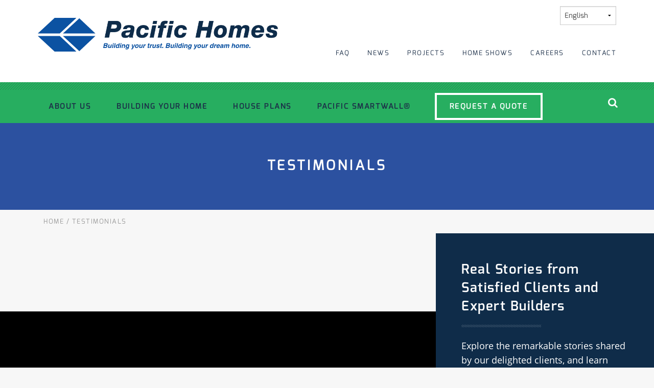

--- FILE ---
content_type: text/html; charset=UTF-8
request_url: https://pacific-homes.com/testimonials/
body_size: 37853
content:
<!doctype html>
<html class="no-js" lang="en-CA">
  <head>
  <meta charset="utf-8">
  <meta http-equiv="x-ua-compatible" content="ie=edge">
  <meta name="viewport" content="width=device-width, initial-scale=1">
  <meta name="google-site-verification" content="wf5-ioiporecigVMKaK4xwxzGjmTG4cJt1M5Pjpy2hI" />
  <meta name="facebook-domain-verification" content="mgzya8abg1e8tc7o9go1dhp4xsm6jq" />	
<meta name='robots' content='index, follow, max-image-preview:large, max-snippet:-1, max-video-preview:-1' />
	<style></style>
	
	<!-- This site is optimized with the Yoast SEO plugin v26.1.1 - https://yoast.com/wordpress/plugins/seo/ -->
	<title>Testimonials - Pacific Homes</title>
<link crossorigin data-rocket-preconnect href="https://fonts.gstatic.com" rel="preconnect">
<link crossorigin data-rocket-preconnect href="https://www.gstatic.com" rel="preconnect">
<link crossorigin data-rocket-preconnect href="https://connect.facebook.net" rel="preconnect">
<link crossorigin data-rocket-preconnect href="https://js.hscollectedforms.net" rel="preconnect">
<link crossorigin data-rocket-preconnect href="https://js.hs-analytics.net" rel="preconnect">
<link crossorigin data-rocket-preconnect href="https://js.hsadspixel.net" rel="preconnect">
<link crossorigin data-rocket-preconnect href="https://js.hs-banner.com" rel="preconnect">
<link crossorigin data-rocket-preconnect href="https://www.clarity.ms" rel="preconnect">
<link crossorigin data-rocket-preconnect href="https://bat.bing.com" rel="preconnect">
<link crossorigin data-rocket-preconnect href="https://www.googletagmanager.com" rel="preconnect">
<link crossorigin data-rocket-preconnect href="https://googleads.g.doubleclick.net" rel="preconnect">
<link crossorigin data-rocket-preload as="font" href="https://pacific-homes.com/wp-content/themes/pacific-homes/dist/fonts/fontawesome-webfont.woff2?v=4.4.0" rel="preload">
<link crossorigin data-rocket-preload as="font" href="https://fonts.gstatic.com/s/exo/v4/m5W5Curk5POZ4iQOoRn-Ug.ttf" rel="preload">
<link crossorigin data-rocket-preload as="font" href="https://fonts.gstatic.com/s/exo/v4/BfPy-oLZyJitfovLhnoy1A.ttf" rel="preload">
<link crossorigin data-rocket-preload as="font" href="https://fonts.gstatic.com/s/opensans/v13/cJZKeOuBrn4kERxqtaUH3aCWcynf_cDxXwCLxiixG1c.ttf" rel="preload">
<link crossorigin data-rocket-preload as="font" href="https://fonts.gstatic.com/s/opensans/v13/MTP_ySUJH_bn48VBG8sNSonF5uFdDttMLvmWuJdhhgs.ttf" rel="preload">
<style id="wpr-usedcss">img:is([sizes=auto i],[sizes^="auto," i]){contain-intrinsic-size:3000px 1500px}img.emoji{display:inline!important;border:none!important;box-shadow:none!important;height:1em!important;width:1em!important;margin:0 .07em!important;vertical-align:-.1em!important;background:0 0!important;padding:0!important}:root{--wp--preset--aspect-ratio--square:1;--wp--preset--aspect-ratio--4-3:4/3;--wp--preset--aspect-ratio--3-4:3/4;--wp--preset--aspect-ratio--3-2:3/2;--wp--preset--aspect-ratio--2-3:2/3;--wp--preset--aspect-ratio--16-9:16/9;--wp--preset--aspect-ratio--9-16:9/16;--wp--preset--color--black:#000000;--wp--preset--color--cyan-bluish-gray:#abb8c3;--wp--preset--color--white:#ffffff;--wp--preset--color--pale-pink:#f78da7;--wp--preset--color--vivid-red:#cf2e2e;--wp--preset--color--luminous-vivid-orange:#ff6900;--wp--preset--color--luminous-vivid-amber:#fcb900;--wp--preset--color--light-green-cyan:#7bdcb5;--wp--preset--color--vivid-green-cyan:#00d084;--wp--preset--color--pale-cyan-blue:#8ed1fc;--wp--preset--color--vivid-cyan-blue:#0693e3;--wp--preset--color--vivid-purple:#9b51e0;--wp--preset--gradient--vivid-cyan-blue-to-vivid-purple:linear-gradient(135deg,rgba(6, 147, 227, 1) 0%,rgb(155, 81, 224) 100%);--wp--preset--gradient--light-green-cyan-to-vivid-green-cyan:linear-gradient(135deg,rgb(122, 220, 180) 0%,rgb(0, 208, 130) 100%);--wp--preset--gradient--luminous-vivid-amber-to-luminous-vivid-orange:linear-gradient(135deg,rgba(252, 185, 0, 1) 0%,rgba(255, 105, 0, 1) 100%);--wp--preset--gradient--luminous-vivid-orange-to-vivid-red:linear-gradient(135deg,rgba(255, 105, 0, 1) 0%,rgb(207, 46, 46) 100%);--wp--preset--gradient--very-light-gray-to-cyan-bluish-gray:linear-gradient(135deg,rgb(238, 238, 238) 0%,rgb(169, 184, 195) 100%);--wp--preset--gradient--cool-to-warm-spectrum:linear-gradient(135deg,rgb(74, 234, 220) 0%,rgb(151, 120, 209) 20%,rgb(207, 42, 186) 40%,rgb(238, 44, 130) 60%,rgb(251, 105, 98) 80%,rgb(254, 248, 76) 100%);--wp--preset--gradient--blush-light-purple:linear-gradient(135deg,rgb(255, 206, 236) 0%,rgb(152, 150, 240) 100%);--wp--preset--gradient--blush-bordeaux:linear-gradient(135deg,rgb(254, 205, 165) 0%,rgb(254, 45, 45) 50%,rgb(107, 0, 62) 100%);--wp--preset--gradient--luminous-dusk:linear-gradient(135deg,rgb(255, 203, 112) 0%,rgb(199, 81, 192) 50%,rgb(65, 88, 208) 100%);--wp--preset--gradient--pale-ocean:linear-gradient(135deg,rgb(255, 245, 203) 0%,rgb(182, 227, 212) 50%,rgb(51, 167, 181) 100%);--wp--preset--gradient--electric-grass:linear-gradient(135deg,rgb(202, 248, 128) 0%,rgb(113, 206, 126) 100%);--wp--preset--gradient--midnight:linear-gradient(135deg,rgb(2, 3, 129) 0%,rgb(40, 116, 252) 100%);--wp--preset--font-size--small:13px;--wp--preset--font-size--medium:20px;--wp--preset--font-size--large:36px;--wp--preset--font-size--x-large:42px;--wp--preset--spacing--20:0.44rem;--wp--preset--spacing--30:0.67rem;--wp--preset--spacing--40:1rem;--wp--preset--spacing--50:1.5rem;--wp--preset--spacing--60:2.25rem;--wp--preset--spacing--70:3.38rem;--wp--preset--spacing--80:5.06rem;--wp--preset--shadow--natural:6px 6px 9px rgba(0, 0, 0, .2);--wp--preset--shadow--deep:12px 12px 50px rgba(0, 0, 0, .4);--wp--preset--shadow--sharp:6px 6px 0px rgba(0, 0, 0, .2);--wp--preset--shadow--outlined:6px 6px 0px -3px rgba(255, 255, 255, 1),6px 6px rgba(0, 0, 0, 1);--wp--preset--shadow--crisp:6px 6px 0px rgba(0, 0, 0, 1)}:where(.is-layout-flex){gap:.5em}:where(.is-layout-grid){gap:.5em}:where(.wp-block-post-template.is-layout-flex){gap:1.25em}:where(.wp-block-post-template.is-layout-grid){gap:1.25em}:where(.wp-block-columns.is-layout-flex){gap:2em}:where(.wp-block-columns.is-layout-grid){gap:2em}:root :where(.wp-block-pullquote){font-size:1.5em;line-height:1.6}html.swipebox-html.swipebox-touch{overflow:hidden!important}#swipebox-overlay img{border:none!important}#swipebox-overlay{width:100%;height:100%;position:fixed;top:0;left:0;z-index:99999!important;overflow:hidden;-webkit-user-select:none;-moz-user-select:none;-ms-user-select:none;user-select:none}#swipebox-container{position:relative;width:100%;height:100%}#swipebox-slider{-webkit-transition:-webkit-transform .4s;transition:transform .4s ease;height:100%;left:0;top:0;width:100%;white-space:nowrap;position:absolute;display:none;cursor:pointer}#swipebox-slider .slide{height:100%;width:100%;line-height:1px;text-align:center;display:inline-block}#swipebox-slider .slide:before{content:"";display:inline-block;height:50%;width:1px;margin-right:-1px}#swipebox-slider .slide .swipebox-inline-container,#swipebox-slider .slide img{display:inline-block;max-height:100%;max-width:100%;margin:0;padding:0;width:auto;height:auto;vertical-align:middle}#swipebox-slider .slide-loading{background:url(https://pacific-homes.com/wp-content/plugins/responsive-lightbox/assets/swipebox/img/loader.gif) center center no-repeat}#swipebox-bottom-bar,#swipebox-top-bar{-webkit-transition:.5s;transition:.5s;position:absolute;left:0;z-index:999;height:50px;width:100%}#swipebox-bottom-bar{bottom:-50px}#swipebox-bottom-bar.visible-bars{-webkit-transform:translate3d(0,-50px,0);transform:translate3d(0,-50px,0)}#swipebox-top-bar{top:-50px}#swipebox-top-bar.visible-bars{-webkit-transform:translate3d(0,50px,0);transform:translate3d(0,50px,0)}#swipebox-title{display:block;width:100%;text-align:center}#swipebox-close,#swipebox-next,#swipebox-prev{background-image:url(https://pacific-homes.com/wp-content/plugins/responsive-lightbox/assets/swipebox/img/icons.png);background-repeat:no-repeat;border:none!important;text-decoration:none!important;cursor:pointer;width:50px;height:50px;top:0}#swipebox-arrows{display:block;margin:0 auto;width:100%;height:50px}#swipebox-prev{background-position:-32px 13px;float:left}#swipebox-next{background-position:-78px 13px;float:right}#swipebox-close{top:0;right:0;position:absolute;z-index:9999;background-position:15px 12px}.swipebox-no-close-button #swipebox-close{display:none}#swipebox-next.disabled,#swipebox-prev.disabled{opacity:.3}.swipebox-no-touch #swipebox-overlay.rightSpring #swipebox-slider{-webkit-animation:.3s rightSpring;animation:.3s rightSpring}.swipebox-no-touch #swipebox-overlay.leftSpring #swipebox-slider{-webkit-animation:.3s leftSpring;animation:.3s leftSpring}.swipebox-touch #swipebox-container:after,.swipebox-touch #swipebox-container:before{-webkit-backface-visibility:hidden;backface-visibility:hidden;-webkit-transition:.3s;transition:all .3s ease;content:' ';position:absolute;z-index:999;top:0;height:100%;width:20px;opacity:0}.swipebox-touch #swipebox-container:before{left:0;-webkit-box-shadow:inset 10px 0 10px -8px #656565;box-shadow:inset 10px 0 10px -8px #656565}.swipebox-touch #swipebox-container:after{right:0;-webkit-box-shadow:inset -10px 0 10px -8px #656565;box-shadow:inset -10px 0 10px -8px #656565}.swipebox-touch #swipebox-overlay.leftSpringTouch #swipebox-container:before{opacity:1}.swipebox-touch #swipebox-overlay.rightSpringTouch #swipebox-container:after{opacity:1}@-webkit-keyframes rightSpring{0%{left:0}50%{left:-30px}100%{left:0}}@keyframes rightSpring{0%{left:0}50%{left:-30px}100%{left:0}}@-webkit-keyframes leftSpring{0%{left:0}50%{left:30px}100%{left:0}}@keyframes leftSpring{0%{left:0}50%{left:30px}100%{left:0}}@media screen and (min-width:800px){#swipebox-close{right:10px}#swipebox-arrows{width:92%;max-width:800px}}#swipebox-overlay{background:#0d0d0d}#swipebox-bottom-bar,#swipebox-top-bar{text-shadow:1px 1px 1px #000;background:#000;opacity:.95}#swipebox-top-bar{color:#fff!important;font-size:15px;line-height:43px;font-family:Helvetica,Arial,sans-serif}.vc_clearfix:after,.vc_column-inner::after,.vc_row:after{clear:both}.vc_row:after,.vc_row:before{content:" ";display:table}.vc_column_container{width:100%}.vc_row{margin-left:-15px;margin-right:-15px}.vc_col-sm-12,.vc_col-sm-4,.vc_col-sm-8{position:relative;min-height:1px;padding-left:15px;padding-right:15px;box-sizing:border-box}@media (min-width:768px){.vc_col-sm-12,.vc_col-sm-4,.vc_col-sm-8{float:left}.vc_col-sm-12{width:100%}.vc_col-sm-8{width:66.66666667%}.vc_col-sm-4{width:33.33333333%}}.vc_clearfix:after,.vc_clearfix:before{content:" ";display:table}#content .wpb_text_column :last-child,#content .wpb_text_column p:last-child,.wpb_text_column :last-child,.wpb_text_column p:last-child{margin-bottom:0}.wpb_content_element,ul.wpb_thumbnails-fluid>li{margin-bottom:35px}.wpb_accordion .wpb_content_element,.wpb_googleplus,.wpb_pinterest,.wpb_tab .wpb_content_element{margin-bottom:21.74px}.wpb-content-wrapper{margin:0;padding:0;border:none;overflow:unset;display:block}.vc_parallax-inner iframe,.vc_video-bg iframe{max-width:1000%}.vc_video-bg{height:100%;overflow:hidden;pointer-events:none;position:absolute;top:0;left:0;width:100%;z-index:0}.vc_row[data-vc-full-width]{transition:opacity .5s ease;overflow:hidden}.vc_row[data-vc-full-width].vc_hidden{opacity:0}.vc_row.vc_row-o-full-height{min-height:100vh}.vc_row.vc_row-flex{box-sizing:border-box;display:flex;flex-wrap:wrap}.vc_row.vc_row-flex>.vc_column_container{display:flex}.vc_row.vc_row-flex>.vc_column_container>.vc_column-inner{flex-grow:1;display:flex;flex-direction:column;z-index:1}@media (-ms-high-contrast:active),(-ms-high-contrast:none){.vc_row.vc_row-flex>.vc_column_container>.vc_column-inner>*{min-height:1em}}.vc_row.vc_row-flex::after,.vc_row.vc_row-flex::before{display:none}.vc_row.vc_row-o-content-middle>.vc_column_container>.vc_column-inner{justify-content:center}.vc_row.vc_row-o-content-middle:not(.vc_row-o-equal-height)>.vc_column_container{align-items:center}.vc_column-inner::after,.vc_column-inner::before{content:" ";display:table}.vc_ie-flexbox-fixer{display:flex;flex-direction:column}.vc_ie-flexbox-fixer>.vc_row{flex:1 1 auto}.vc_row.vc_column-gap-35{margin-left:-32.5px;margin-right:-32.5px}.vc_row.vc_column-gap-35>.vc_column_container{padding:17.5px}.vc_col-has-fill>.vc_column-inner,.vc_section.vc_section-has-fill,.vc_section.vc_section-has-fill+.vc_row-full-width+.vc_section,.vc_section.vc_section-has-fill+.vc_section{padding-top:35px}.vc_column_container{padding-left:0;padding-right:0}.vc_column_container>.vc_column-inner{box-sizing:border-box;padding-left:15px;padding-right:15px;width:100%}.vc_section{padding-left:15px;padding-right:15px;margin-left:-15px;margin-right:-15px}.vc_section[data-vc-full-width]{transition:opacity .5s ease;overflow:hidden}.vc_section[data-vc-full-width].vc_hidden{opacity:0}.vc_section[data-vc-full-width]>.vc_row{margin-left:0;margin-right:0}.vc_section[data-vc-stretch-content]{padding-left:0;padding-right:0}.vc_section.vc_row-o-full-height{min-height:100vh}.vc_row.vc_row-o-equal-height>.vc_column_container{align-items:stretch}.wpb_pinterest a{border-bottom:0}.vc_toggle{display:block;font-size:1em}.vc_toggle:last-of-type{margin-bottom:35px}.vc_toggle_title{cursor:pointer;display:block;margin:0;padding:0;position:relative;-webkit-user-select:none;user-select:none;font-weight:400}.vc_toggle_content{display:none;margin-bottom:21.74px;margin-top:1em;overflow:hidden;padding:0}.vc_toggle.vc_toggle_active>.vc_toggle_content{display:block}.wpb-tta-toggle{appearance:none;border:none;position:relative;display:inline-block;width:60px;height:30px;margin:0 15px;border-radius:3em;transition:background .2s ease-in-out,border-color .25s ease-in-out;cursor:pointer}.wpb-tta-toggle:before{content:"";position:absolute;top:4px;left:4px;width:22px;height:22px;background:#fff;border-radius:inherit;transition:left .25s ease-in-out}.wpb-tta-toggle.wpb-tta-toggle-active:before{left:34px}.vc_general.vc_btn3{display:inline-block;margin-bottom:0;text-align:center;vertical-align:middle;cursor:pointer;background-image:none;background-color:transparent;color:#5472d2;border:1px solid transparent;box-sizing:border-box;word-wrap:break-word;-webkit-user-select:none;user-select:none;text-decoration:none;position:relative;top:0;transition:all .2s ease-in-out;line-height:normal;box-shadow:none;font-size:14px;padding:14px 20px}.vc_general.vc_btn3.vc_btn3-style-outline{padding:13px 19px}.vc_general.vc_btn3.active,.vc_general.vc_btn3:active,.vc_general.vc_btn3:focus{outline:0}.vc_general.vc_btn3:focus,.vc_general.vc_btn3:hover{border:1px solid transparent;text-decoration:none;color:#4868cf}.vc_btn3.vc_btn3-style-outline,.vc_btn3.vc_btn3-style-outline:focus,.vc_btn3.vc_btn3-style-outline:hover{border-width:2px}.vc_btn3.vc_btn3-shape-square{border-radius:0}.vc_btn3.vc_btn3-size-lg{font-size:16px;padding:18px 25px}.vc_btn3.vc_btn3-size-lg.vc_btn3-style-outline{padding:17px 24px}.vc_btn3.vc_btn3-color-white{color:#666;background-color:#fff}.vc_btn3.vc_btn3-color-white:focus,.vc_btn3.vc_btn3-color-white:hover{color:#5e5e5e;background-color:#f0f0f0}.vc_btn3.vc_btn3-color-white.active,.vc_btn3.vc_btn3-color-white:active{color:#595959;background-color:#ebebeb}.vc_btn3.vc_btn3-color-white.vc_btn3-style-outline{border-color:#fff;background-color:transparent}.vc_btn3.vc_btn3-color-white.vc_btn3-style-outline.active,.vc_btn3.vc_btn3-color-white.vc_btn3-style-outline:active,.vc_btn3.vc_btn3-color-white.vc_btn3-style-outline:focus,.vc_btn3.vc_btn3-color-white.vc_btn3-style-outline:hover{color:#666;border-color:#fff;background-color:#fff}.vc_btn3.vc_btn3-color-white.vc_btn3-style-outline{color:#fff}.wpb_gmaps_widget .wpb_wrapper{background-color:#f7f7f7;padding:5px}.wpb_content_element .wpb_tabs_nav li a:focus{outline:0}.wpb_content_element .wpb_tabs_nav,.wpb_content_element .wpb_tour_tabs_wrapper{padding:0}.wpb_content_element .wpb_tabs_nav{margin:0;padding-left:0!important;text-indent:inherit!important}#content .wpb_content_element .wpb_tabs_nav{margin:0}.wpb_content_element .wpb_tabs_nav li{background-color:#fff;white-space:nowrap;padding:0;background-image:none;list-style:none!important}.wpb_carousel .next,.wpb_carousel .prev,.wpb_content_element .wpb_tabs_nav li:hover{background-color:#f7f7f7}.wpb_content_element .wpb_tabs_nav li:after,.wpb_content_element .wpb_tabs_nav li:before{display:none!important}.wpb_content_element .wpb_tour_tabs_wrapper .wpb_tabs_nav a{border-bottom:none;text-decoration:none;display:block;padding:.5em 1em}.wpb_content_element .wpb_tour_tabs_wrapper .wpb_tab{padding:1em}.wpb_content_element .wpb_tour_tabs_wrapper .wpb_tab .wpb_row:last-child>div>div.wpb_wrapper .wpb_content_element:last-child,.wpb_content_element .wpb_tour_tabs_wrapper .wpb_tab>.wpb_content_element:last-child{margin-bottom:0}.wpb_tour .wpb_tabs_nav{float:left;width:31.66666667%}.wpb_tour .wpb_tabs_nav li{margin:0 0 1px;clear:left;width:100%}.wpb_tour .wpb_tabs_nav a{width:100%}.wpb_tour .wpb_tour_tabs_wrapper .wpb_tab{box-sizing:border-box;border:none;float:left;width:68.33333333%;padding:0 0 0 21.74px}body ul.wpb_thumbnails-fluid li{padding:0;margin-left:0;background-image:none;list-style:none!important}body ul.wpb_thumbnails-fluid li:after,body ul.wpb_thumbnails-fluid li:before{display:none!important}.wpb_row .wpb_filtered_grid ul.wpb_thumbnails-fluid,.wpb_row .wpb_grid ul.wpb_thumbnails-fluid{padding:0;overflow:visible!important}.wpb_carousel .wpb_wrapper{position:relative}.wpb_carousel .next,.wpb_carousel .prev{position:absolute;top:3px;padding:0 6px;font-size:12px;z-index:10;text-decoration:none;transition:all .2s linear;-moz-transition:.2s linear;-webkit-transition:.2s linear;-o-transition:.2s linear}.wpb_carousel .next:hover,.wpb_carousel .prev:hover{background-color:#f0f0f0}.wpb_carousel .next:focus,.wpb_carousel .prev:focus{outline:0;text-decoration:none}.wpb_carousel .prev{right:30px}.wpb_carousel .next{right:0}.wpb_carousel .wpb_thumbnails-fluid{width:100%}@media (max-width:480px){.vc_responsive .wpb_tour .wpb_tab,.vc_responsive .wpb_tour .wpb_tour_tabs_wrapper .wpb_tabs_nav{width:100%;float:none;margin-left:0}.vc_responsive #content .wpb_tour .wpb_tour_tabs_wrapper .wpb_tabs_nav{margin-bottom:1em}.vc_responsive .wpb_tour .wpb_tab{padding-left:1em;padding-right:1em}.vc_responsive .wpb_row ul.wpb_thumbnails-fluid{margin-left:0;width:auto}}.wpb_image_grid .wpb_image_grid_ul{margin:0;padding:0}.wpb_image_grid .wpb_image_grid_ul>li{background-image:none;list-style:none!important}.wpb_image_grid .wpb_image_grid_ul>li:after,.wpb_image_grid .wpb_image_grid_ul>li:before{display:none!important}.wpb_image_grid .wpb_image_grid_ul .isotope-item{list-style:none;margin:0 1px 1px 0;max-width:100%;float:left}.wpb_image_grid .wpb_image_grid_ul a{display:block}.wpb_image_grid .wpb_image_grid_ul img{display:block;max-width:100%;height:auto}.wpb_content_element .wpb_gallery_slides ul li,body .wpb_gallery_slides ul li{list-style:none;padding:0;background-image:none;margin:0}.vc_progress_bar .vc_single_bar{background:#f7f7f7;position:relative;margin-bottom:11.67px;box-shadow:0 1px 2px rgba(0,0,0,.1) inset;border-radius:3px}.vc_progress_bar .vc_single_bar:last-child{margin-bottom:0}.vc_progress_bar .vc_single_bar .vc_bar{display:block;position:absolute;height:100%;background-color:#e0e0e0;width:0%;top:0;left:0;border-radius:3px;transition:width 1s linear;-moz-transition:width 1s linear;-webkit-transition:width 1s linear;-o-transition:width 1s linear}.vc_progress_bar .vc_single_bar .vc_bar.animated{animation:2s linear infinite progress-bar-stripes}@keyframes progress-bar-stripes{from{background-position:40px 0}to{background-position:0 0}}.vc_general.vc_pagination{display:block;margin:0;padding:0;text-align:center}.vc_general.vc_pagination .vc_pagination-item{display:inline-block;margin:0;padding:0;vertical-align:middle}.vc-hoverbox-inner{width:100%;display:inline-block;min-height:250px}.vc-hoverbox-inner :last-child{margin-bottom:0}.wpb_start_animation{opacity:1}@font-face{font-display:swap;font-family:FontAwesome;src:url(https://pacific-homes.com/wp-content/themes/pacific-homes/dist/fonts/fontawesome-webfont.eot?v=4.4.0);src:url(https://pacific-homes.com/wp-content/themes/pacific-homes/dist/fonts/fontawesome-webfont.eot?#iefix&v=4.4.0) format("embedded-opentype"),url(https://pacific-homes.com/wp-content/themes/pacific-homes/dist/fonts/fontawesome-webfont.woff2?v=4.4.0) format("woff2"),url(https://pacific-homes.com/wp-content/themes/pacific-homes/dist/fonts/fontawesome-webfont.woff?v=4.4.0) format("woff"),url(https://pacific-homes.com/wp-content/themes/pacific-homes/dist/fonts/fontawesome-webfont.ttf?v=4.4.0) format("truetype"),url(https://pacific-homes.com/wp-content/themes/pacific-homes/dist/fonts/fontawesome-webfont.svg?v=4.4.0#fontawesomeregular) format("svg");font-weight:400;font-style:normal}.button{margin-top:20px;color:#fff;font-weight:600;letter-spacing:1px;background-color:#0050a2;border-width:0;border-style:none;border-radius:3px;font-size:16px;line-height:1.2;text-align:center!important;transition-duration:.5s;transition-timing-function:ease;transition-property:all;display:inline-block;padding:15px 18px;text-decoration:none!important}.fa-search:before{content:"\f002"}.fa-twitter:before{content:"\f099"}.fa-facebook:before{content:"\f09a"}.fa-linkedin:before{content:"\f0e1"}.fa-chevron-circle-right:before{content:"\f138"}.fa-youtube:before{content:"\f167"}.fa-instagram:before{content:"\f16d"}.fa-circle-thin:before{content:"\f1db"}.fa-pinterest-p:before{content:"\f231"}.fa-houzz:before{content:"\f27c"}@font-face{font-display:swap;font-family:Exo;font-style:normal;font-weight:400;src:local('Exo Regular'),local(Exo-Regular),url(https://fonts.gstatic.com/s/exo/v4/m5W5Curk5POZ4iQOoRn-Ug.ttf) format("truetype")}@font-face{font-display:swap;font-family:Exo;font-style:normal;font-weight:600;src:local('Exo DemiBold'),local(Exo-DemiBold),url(https://fonts.gstatic.com/s/exo/v4/BfPy-oLZyJitfovLhnoy1A.ttf) format("truetype")}@font-face{font-display:swap;font-family:'Open Sans';font-style:normal;font-weight:400;src:local('Open Sans'),local(OpenSans),url(https://fonts.gstatic.com/s/opensans/v13/cJZKeOuBrn4kERxqtaUH3aCWcynf_cDxXwCLxiixG1c.ttf) format("truetype")}@font-face{font-display:swap;font-family:'Open Sans';font-style:normal;font-weight:600;src:local('Open Sans Semibold'),local(OpenSans-Semibold),url(https://fonts.gstatic.com/s/opensans/v13/MTP_ySUJH_bn48VBG8sNSonF5uFdDttMLvmWuJdhhgs.ttf) format("truetype")}html{font-family:sans-serif;-ms-text-size-adjust:100%;-webkit-text-size-adjust:100%}body{margin:0}article,aside,details,figcaption,figure,footer,header,hgroup,main,nav,section,summary{display:block}audio,canvas,progress,video{display:inline-block;vertical-align:baseline}audio:not([controls]){display:none;height:0}[hidden],template{display:none}a{background-color:transparent}a:active,a:hover{outline:0}abbr[title]{border-bottom:1px dotted}b,strong{font-weight:700}h1{font-size:2em;margin:.67em 0}mark{background:#ff0;color:#000}small{font-size:80%}img{border:0}svg:not(:root){overflow:hidden}figure{margin:1em 40px}hr{-webkit-box-sizing:content-box;box-sizing:content-box;height:0}code{font-family:monospace,monospace;font-size:1em}button,input,optgroup,select,textarea{color:inherit;font:inherit;margin:0}button{overflow:visible}button,select{text-transform:none}button,html input[type=button],input[type=reset],input[type=submit]{-webkit-appearance:button;cursor:pointer}button[disabled],html input[disabled]{cursor:default}button::-moz-focus-inner,input::-moz-focus-inner{border:0;padding:0}input{line-height:normal}input[type=checkbox],input[type=radio]{-webkit-box-sizing:border-box;box-sizing:border-box;padding:0}input[type=number]::-webkit-inner-spin-button,input[type=number]::-webkit-outer-spin-button{height:auto}input[type=search]{-webkit-appearance:textfield;-webkit-box-sizing:content-box;box-sizing:content-box}input[type=search]::-webkit-search-cancel-button,input[type=search]::-webkit-search-decoration{-webkit-appearance:none}fieldset{border:1px solid silver;margin:0 2px;padding:.35em .625em .75em}legend{border:0;padding:0}textarea{overflow:auto}optgroup{font-weight:700}table{border-collapse:collapse;border-spacing:0}th{padding:0}meta.foundation-mq-small{font-family:"/only screen/";width:0}meta.foundation-mq-small-only{font-family:"/only screen and (max-width: 40em)/";width:0}meta.foundation-mq-medium{font-family:"/only screen and (min-width:40.0625em)/";width:40.0625em}meta.foundation-mq-medium-only{font-family:"/only screen and (min-width:40.0625em) and (max-width:64em)/";width:40.0625em}meta.foundation-mq-large{font-family:"/only screen and (min-width:64.0625em)/";width:64.0625em}meta.foundation-mq-large-only{font-family:"/only screen and (min-width:64.0625em) and (max-width:90em)/";width:64.0625em}meta.foundation-mq-xlarge{font-family:"/only screen and (min-width:90.0625em)/";width:90.0625em}meta.foundation-mq-xlarge-only{font-family:"/only screen and (min-width:90.0625em) and (max-width:120em)/";width:90.0625em}meta.foundation-mq-xxlarge{font-family:"/only screen and (min-width:120.0625em)/";width:120.0625em}meta.foundation-data-attribute-namespace{font-family:false}body,html{height:100%}*,:after,:before{-webkit-box-sizing:border-box;box-sizing:border-box}body,html{font-size:100%}body{background:#fff;color:#222;cursor:auto;font-family:"Open Sans",sans-serif;font-style:normal;font-weight:400;line-height:1.5;margin:0;padding:0;position:relative}a:hover{cursor:pointer}img{max-width:100%;height:auto}img{-ms-interpolation-mode:bicubic}.left{float:left!important}.right{float:right!important}.hide{display:none}img{display:inline-block;vertical-align:middle}textarea{height:auto;min-height:50px}select{width:100%}.gallery,.row{margin:0 auto;max-width:71.25rem;width:100%}.gallery:after,.gallery:before,.row:after,.row:before{content:" ";display:table}.gallery:after,.row:after{clear:both}.gallery .gallery,.gallery .row,.row .gallery,.row .row{margin:0 -.9375rem;max-width:none;width:auto}.gallery .gallery:after,.gallery .gallery:before,.gallery .row:after,.gallery .row:before,.row .gallery:after,.row .gallery:before,.row .row:after,.row .row:before{content:" ";display:table}.gallery .gallery:after,.gallery .row:after,.row .gallery:after,.row .row:after{clear:both}.columns{padding-left:.9375rem;padding-right:.9375rem;width:100%;float:left}.columns+.columns:last-child{float:right}.columns+.columns.end{float:left}@media only screen{.columns{position:relative;padding-left:.9375rem;padding-right:.9375rem;float:left}.main,.small-12{width:100%}}@media only screen and (min-width:40.0625em){.columns{position:relative;padding-left:.9375rem;padding-right:.9375rem;float:left}.medium-4,.sidebar{width:33.3333333333%}.medium-6{width:50%}.medium-10{width:83.3333333333%}.main{width:100%}.columns.medium-centered{margin-left:auto;margin-right:auto;float:none}.columns.medium-centered:last-child{float:none}.button,button{display:inline-block}}@media only screen and (min-width:64.0625em){.columns{position:relative;padding-left:.9375rem;padding-right:.9375rem;float:left}}.accordion{margin-bottom:0;margin-left:0}.accordion:after,.accordion:before{content:" ";display:table}.accordion:after{clear:both}.accordion .accordion-navigation,.accordion dd{display:block;margin-bottom:0!important}.accordion .accordion-navigation.active>a,.accordion dd.active>a{background:#e8e8e8;color:#222}.accordion .accordion-navigation>a,.accordion dd>a{background:#efefef;color:#222;display:block;font-family:"Open Sans",sans-serif;font-size:1rem;padding:1rem}.accordion .accordion-navigation>a:hover,.accordion dd>a:hover{background:#e3e3e3}.accordion .accordion-navigation>.content,.accordion dd>.content{display:none;padding:.9375rem}.accordion .accordion-navigation>.content.active,.accordion dd>.content.active{background:#fff;display:block}[aria-label=breadcrumbs] [aria-hidden=true]:after{content:"/"}.button,button{-webkit-appearance:none;-moz-appearance:none;border-radius:0;border-style:solid;border-width:0;cursor:pointer;font-family:"Open Sans",sans-serif;font-weight:300;line-height:normal;margin:0 0 1.25rem;position:relative;text-align:center;text-decoration:none;display:inline-block;padding:1rem 2rem 1.0625rem;font-size:1rem;background-color:#27ae60;border-color:#2c51a0;color:#fff;-webkit-transition:background-color .3s ease-out;-o-transition:background-color .3s ease-out;transition:background-color .3s ease-out}.button:focus,.button:hover,button:focus,button:hover{background-color:#2c51a0;color:#fff}.button.success,button.success{background-color:#43ac6a;border-color:#368a55;color:#fff}.button.success:focus,.button.success:hover,button.success:focus,button.success:hover{background-color:#368a55;color:#fff}.button.alert,button.alert{background-color:#f04124;border-color:#cf2a0e;color:#fff}.button.alert:focus,.button.alert:hover,button.alert:focus,button.alert:hover{background-color:#cf2a0e;color:#fff}.button.warning,button.warning{background-color:#f08a24;border-color:#cf6e0e;color:#fff}.button.warning:focus,.button.warning:hover,button.warning:focus,button.warning:hover{background-color:#cf6e0e;color:#fff}.button.large,button.large{padding:1.125rem 2.25rem 1.1875rem;font-size:1.25rem}.button.small,button.small{padding:.875rem 1.75rem .9375rem;font-size:.8125rem}.button.expand,button.expand{padding:1rem 2rem 1.0625rem;font-size:1rem;padding-bottom:1.0625rem;padding-top:1rem;padding-left:1rem;padding-right:1rem;width:100%}.button.radius,button.radius{border-radius:3px}.button.round,button.round{border-radius:1000px}.button.disabled,.button[disabled],button.disabled,button[disabled]{background-color:#27ae60;border-color:#2c51a0;color:#fff;-webkit-box-shadow:none;box-shadow:none;cursor:default;opacity:.7}.button.disabled:focus,.button.disabled:hover,.button[disabled]:focus,.button[disabled]:hover,button.disabled:focus,button.disabled:hover,button[disabled]:focus,button[disabled]:hover{background-color:#2c51a0;color:#fff;background-color:#27ae60}.button.disabled.success,.button[disabled].success,button.disabled.success,button[disabled].success{background-color:#43ac6a;border-color:#368a55;color:#fff;-webkit-box-shadow:none;box-shadow:none;cursor:default;opacity:.7}.button.disabled.success:focus,.button.disabled.success:hover,.button[disabled].success:focus,.button[disabled].success:hover,button.disabled.success:focus,button.disabled.success:hover,button[disabled].success:focus,button[disabled].success:hover{background-color:#368a55;color:#fff;background-color:#43ac6a}.button.disabled.alert,.button[disabled].alert,button.disabled.alert,button[disabled].alert{background-color:#f04124;border-color:#cf2a0e;color:#fff;-webkit-box-shadow:none;box-shadow:none;cursor:default;opacity:.7}.button.disabled.alert:focus,.button.disabled.alert:hover,.button[disabled].alert:focus,.button[disabled].alert:hover,button.disabled.alert:focus,button.disabled.alert:hover,button[disabled].alert:focus,button[disabled].alert:hover{background-color:#cf2a0e;color:#fff;background-color:#f04124}.button.disabled.warning,.button[disabled].warning,button.disabled.warning,button[disabled].warning{background-color:#f08a24;border-color:#cf6e0e;color:#fff;-webkit-box-shadow:none;box-shadow:none;cursor:default;opacity:.7}.button.disabled.warning:focus,.button.disabled.warning:hover,.button[disabled].warning:focus,.button[disabled].warning:hover,button.disabled.warning:focus,button.disabled.warning:hover,button[disabled].warning:focus,button[disabled].warning:hover{background-color:#cf6e0e;color:#fff;background-color:#f08a24}button::-moz-focus-inner{border:0;padding:0}.clearing-blackout{background:#333;height:100%;position:fixed;top:0;width:100%;z-index:998;left:0}.clearing-blackout .clearing-close{display:block}.clearing-container{height:100%;margin:0;overflow:hidden;position:relative;z-index:998}.clearing-touch-label{color:#aaa;font-size:.6em;left:50%;position:absolute;top:50%}.visible-img{height:95%;position:relative}.visible-img img{position:absolute;left:50%;top:50%;-webkit-transform:translateY(-50%) translateX(-50%);-ms-transform:translateY(-50%) translateX(-50%);-o-transform:translateY(-50%) translateX(-50%);transform:translateY(-50%) translateX(-50%);max-height:100%;max-width:100%}.clearing-caption{background:#333;bottom:0;color:#ccc;font-size:.875em;line-height:1.3;margin-bottom:0;padding:10px 30px 20px;position:absolute;text-align:center;width:100%;left:0}.clearing-close{color:#ccc;display:none;font-size:30px;line-height:1;padding-left:20px;padding-top:10px;z-index:999}.clearing-close:focus,.clearing-close:hover{color:#ccc}.clearing-assembled .clearing-container{height:100%}.clearing-assembled .clearing-container .carousel>ul{display:none}@media only screen and (min-width:40.0625em){.clearing-main-next,.clearing-main-prev{height:100%;position:absolute;top:0;width:40px}.clearing-main-next>span,.clearing-main-prev>span{border:12px solid;display:block;height:0;position:absolute;top:50%;width:0}.clearing-main-next>span:hover,.clearing-main-prev>span:hover{opacity:.8}.clearing-main-prev{left:0}.clearing-main-prev>span{left:5px;border-color:transparent;border-right-color:#ccc}.clearing-main-next{right:0}.clearing-main-next>span{border-color:transparent;border-left-color:#ccc}.clearing-main-next.disabled,.clearing-main-prev.disabled{opacity:.3}.clearing-assembled .clearing-container .carousel{background:rgba(51,51,51,.8);height:120px;margin-top:10px;text-align:center}.clearing-assembled .clearing-container .carousel>ul{display:inline-block;z-index:999;height:100%;position:relative;float:none}.clearing-assembled .clearing-container .carousel>ul li{clear:none;cursor:pointer;display:block;float:left;margin-right:0;min-height:inherit;opacity:.4;overflow:hidden;padding:0;position:relative;width:120px}.clearing-assembled .clearing-container .carousel>ul li.fix-height img{height:100%;max-width:none}.clearing-assembled .clearing-container .carousel>ul li a.th{border:none;-webkit-box-shadow:none;box-shadow:none;display:block}.clearing-assembled .clearing-container .carousel>ul li img{cursor:pointer!important;width:100%!important}.clearing-assembled .clearing-container .carousel>ul li.visible{opacity:1}.clearing-assembled .clearing-container .carousel>ul li:hover{opacity:.8}.clearing-assembled .clearing-container .visible-img{background:#333;height:85%;overflow:hidden}.clearing-close{padding-left:0;padding-top:0;position:absolute;top:10px;right:20px}}.f-dropdown{display:none;left:-9999px;list-style:none;margin-left:0;position:absolute;background:#fff;border:1px solid #ccc;font-size:.875rem;height:auto;max-height:none;width:100%;z-index:89;margin-top:2px;max-width:200px}.f-dropdown.open{display:block}.f-dropdown>:first-child{margin-top:0}.f-dropdown>:last-child{margin-bottom:0}.f-dropdown:before{border:6px inset;content:"";display:block;height:0;width:0;border-color:transparent transparent #fff;border-bottom-style:solid;position:absolute;top:-12px;left:10px;z-index:89}.f-dropdown:after{border:7px inset;content:"";display:block;height:0;width:0;border-color:transparent transparent #ccc;border-bottom-style:solid;position:absolute;top:-14px;left:9px;z-index:88}.f-dropdown.right:before{left:auto;right:10px}.f-dropdown.right:after{left:auto;right:9px}.f-dropdown.drop-right{display:none;left:-9999px;list-style:none;margin-left:0;position:absolute;background:#fff;border:1px solid #ccc;font-size:.875rem;height:auto;max-height:none;width:100%;z-index:89;margin-top:0;margin-left:2px;max-width:200px}.f-dropdown.drop-right.open{display:block}.f-dropdown.drop-right>:first-child{margin-top:0}.f-dropdown.drop-right>:last-child{margin-bottom:0}.f-dropdown.drop-right:before{border:6px inset;content:"";display:block;height:0;width:0;border-color:transparent #fff transparent transparent;border-right-style:solid;position:absolute;top:10px;left:-12px;z-index:89}.f-dropdown.drop-right:after{border:7px inset;content:"";display:block;height:0;width:0;border-color:transparent #ccc transparent transparent;border-right-style:solid;position:absolute;top:9px;left:-14px;z-index:88}.f-dropdown.drop-left{display:none;left:-9999px;list-style:none;margin-left:0;position:absolute;background:#fff;border:1px solid #ccc;font-size:.875rem;height:auto;max-height:none;width:100%;z-index:89;margin-top:0;margin-left:-2px;max-width:200px}.f-dropdown.drop-left.open{display:block}.f-dropdown.drop-left>:first-child{margin-top:0}.f-dropdown.drop-left>:last-child{margin-bottom:0}.f-dropdown.drop-left:before{border:6px inset;content:"";display:block;height:0;width:0;border-color:transparent transparent transparent #fff;border-left-style:solid;position:absolute;top:10px;right:-12px;left:auto;z-index:89}.f-dropdown.drop-left:after{border:7px inset;content:"";display:block;height:0;width:0;border-color:transparent transparent transparent #ccc;border-left-style:solid;position:absolute;top:9px;right:-14px;left:auto;z-index:88}.f-dropdown.drop-top{display:none;left:-9999px;list-style:none;margin-left:0;position:absolute;background:#fff;border:1px solid #ccc;font-size:.875rem;height:auto;max-height:none;width:100%;z-index:89;margin-left:0;margin-top:-2px;max-width:200px}.f-dropdown.drop-top.open{display:block}.f-dropdown.drop-top>:first-child{margin-top:0}.f-dropdown.drop-top>:last-child{margin-bottom:0}.f-dropdown.drop-top:before{border:6px inset;content:"";display:block;height:0;width:0;border-color:#fff transparent transparent;border-top-style:solid;bottom:-12px;position:absolute;top:auto;left:10px;right:auto;z-index:89}.f-dropdown.drop-top:after{border:7px inset;content:"";display:block;height:0;width:0;border-color:#ccc transparent transparent;border-top-style:solid;bottom:-14px;position:absolute;top:auto;left:9px;right:auto;z-index:88}.f-dropdown li{cursor:pointer;font-size:.875rem;line-height:1.125rem;margin:0}.f-dropdown li:focus,.f-dropdown li:hover{background:#eee}.f-dropdown li a{display:block;padding:.5rem;color:#555}.f-dropdown.content{display:none;left:-9999px;list-style:none;margin-left:0;position:absolute;background:#fff;border:1px solid #ccc;font-size:.875rem;height:auto;max-height:none;padding:1.25rem;width:100%;z-index:89;max-width:200px}.f-dropdown.content.open{display:block}.f-dropdown.content>:first-child{margin-top:0}.f-dropdown.content>:last-child{margin-bottom:0}.f-dropdown.radius{border-radius:3px}.f-dropdown.small{max-width:300px}.f-dropdown.medium{max-width:500px}.f-dropdown.large{max-width:800px}.f-dropdown.mega{width:100%!important;max-width:100%!important}.f-dropdown.mega.open{left:0!important}.dropdown.button,button.dropdown{position:relative;padding-right:3.5625rem}.dropdown.button::after,button.dropdown::after{border-color:#fff transparent transparent;border-style:solid;content:"";display:block;height:0;position:absolute;top:50%;width:0;border-width:.375rem;right:1.40625rem;margin-top:-.15625rem;border-color:#fff transparent transparent}.dropdown.button.small,button.dropdown.small{padding-right:3.0625rem}.dropdown.button.small::after,button.dropdown.small::after{border-width:.4375rem;right:1.3125rem;margin-top:-.15625rem;border-color:#fff transparent transparent}.dropdown.button.large,button.dropdown.large{padding-right:3.625rem}.dropdown.button.large::after,button.dropdown.large::after{border-width:.3125rem;right:1.71875rem;margin-top:-.15625rem;border-color:#fff transparent transparent}.flex-video{height:0;margin-bottom:1rem;overflow:hidden;padding-bottom:67.5%;padding-top:1.5625rem;position:relative}.flex-video embed,.flex-video iframe,.flex-video object,.flex-video video{height:100%;position:absolute;top:0;width:100%;left:0}form{margin:0 0 1rem}form .gallery .gallery,form .gallery .row,form .row .gallery,form .row .row{margin:0 -.5rem}form .gallery .gallery .columns,form .gallery .row .columns,form .row .gallery .columns,form .row .row .columns{padding:0 .5rem}form .gallery input.columns,form .gallery textarea.columns,form .row input.columns,form .row textarea.columns{padding-left:.5rem}label{color:#4d4d4d;cursor:pointer;display:block;font-size:.875rem;font-weight:400;line-height:1.5;margin-bottom:0}label.right{float:none!important;text-align:right}label.inline{margin:0 0 1rem;padding:.5625rem 0}label small{text-transform:capitalize;color:#676767}input:not([type]),input[type=color],input[type=date],input[type=datetime-local],input[type=datetime],input[type=email],input[type=month],input[type=number],input[type=password],input[type=search],input[type=tel],input[type=text],input[type=time],input[type=url],input[type=week],textarea{-webkit-appearance:none;-moz-appearance:none;border-radius:0;background-color:#fff;border-style:solid;border-width:1px;border-color:#ccc;-webkit-box-shadow:inset 0 1px 2px rgba(0,0,0,.1);box-shadow:inset 0 1px 2px rgba(0,0,0,.1);color:rgba(0,0,0,.75);display:block;font-family:inherit;font-size:.875rem;height:2.3125rem;margin:0 0 1rem;padding:.5rem;width:100%;-webkit-box-sizing:border-box;box-sizing:border-box;-webkit-transition:border-color .15s linear,background .15s linear;-o-transition:border-color .15s linear,background .15s linear;transition:border-color .15s linear,background .15s linear}input:not([type]):focus,input[type=color]:focus,input[type=date]:focus,input[type=datetime-local]:focus,input[type=datetime]:focus,input[type=email]:focus,input[type=month]:focus,input[type=number]:focus,input[type=password]:focus,input[type=search]:focus,input[type=tel]:focus,input[type=text]:focus,input[type=time]:focus,input[type=url]:focus,input[type=week]:focus,textarea:focus{background:#fafafa;border-color:#999;outline:0}input:not([type]):disabled,input[type=color]:disabled,input[type=date]:disabled,input[type=datetime-local]:disabled,input[type=datetime]:disabled,input[type=email]:disabled,input[type=month]:disabled,input[type=number]:disabled,input[type=password]:disabled,input[type=search]:disabled,input[type=tel]:disabled,input[type=text]:disabled,input[type=time]:disabled,input[type=url]:disabled,input[type=week]:disabled,textarea:disabled{background-color:#ddd;cursor:default}fieldset[disabled] input:not([type]),fieldset[disabled] input[type=color],fieldset[disabled] input[type=date],fieldset[disabled] input[type=datetime-local],fieldset[disabled] input[type=datetime],fieldset[disabled] input[type=email],fieldset[disabled] input[type=month],fieldset[disabled] input[type=number],fieldset[disabled] input[type=password],fieldset[disabled] input[type=search],fieldset[disabled] input[type=tel],fieldset[disabled] input[type=text],fieldset[disabled] input[type=time],fieldset[disabled] input[type=url],fieldset[disabled] input[type=week],fieldset[disabled] textarea,input:not([type])[disabled],input[type=color][disabled],input[type=date][disabled],input[type=datetime-local][disabled],input[type=datetime][disabled],input[type=email][disabled],input[type=month][disabled],input[type=number][disabled],input[type=password][disabled],input[type=search][disabled],input[type=tel][disabled],input[type=text][disabled],input[type=time][disabled],input[type=url][disabled],input[type=week][disabled],textarea[disabled]{background-color:#ddd;cursor:default}input:not([type]).radius,input[type=color].radius,input[type=date].radius,input[type=datetime-local].radius,input[type=datetime].radius,input[type=email].radius,input[type=month].radius,input[type=number].radius,input[type=password].radius,input[type=search].radius,input[type=tel].radius,input[type=text].radius,input[type=time].radius,input[type=url].radius,input[type=week].radius,textarea.radius{border-radius:3px}input[type=submit]{-webkit-appearance:none;-moz-appearance:none;border-radius:0}textarea{max-width:100%}::-webkit-input-placeholder{color:#666}::-moz-placeholder{color:#666}select{-webkit-appearance:none!important;-moz-appearance:none!important;background-color:#fafafa;border-radius:0;background-image:url([data-uri]);background-position:100% center;background-repeat:no-repeat;border-style:solid;border-width:1px;border-color:#ccc;color:rgba(0,0,0,.75);font-family:inherit;font-size:.875rem;line-height:normal;padding:.5rem;border-radius:0;height:2.3125rem}select::-ms-expand{display:none}select.radius{border-radius:3px}select:focus{background-color:#f3f3f3;border-color:#999}select:disabled{background-color:#ddd;cursor:default}select[multiple]{height:auto}input[type=checkbox],input[type=file],input[type=radio],select{margin:0 0 1rem}input[type=checkbox]+label,input[type=radio]+label{display:inline-block;margin-left:.5rem;margin-right:1rem;margin-bottom:0;vertical-align:baseline}input[type=file]{width:100%}fieldset{border:1px solid #ddd;margin:1.125rem 0;padding:1.25rem}fieldset legend{font-weight:700;margin:0;margin-left:-.1875rem;padding:0 .1875rem}small.error,span.error{display:block;font-size:.75rem;font-style:italic;font-weight:400;margin-bottom:1rem;margin-top:-1px;padding:.375rem .5625rem .5625rem;background:#f04124;color:#fff}.error input,.error select,.error textarea{margin-bottom:0}.error input[type=checkbox],.error input[type=radio]{margin-bottom:1rem}.error label,.error label.error{color:#f04124}.error small.error{display:block;font-size:.75rem;font-style:italic;font-weight:400;margin-bottom:1rem;margin-top:-1px;padding:.375rem .5625rem .5625rem;background:#f04124;color:#fff}.error>label>small{background:0 0;color:#676767;display:inline;font-size:60%;font-style:normal;margin:0;padding:0;text-transform:capitalize}input.error,select.error,textarea.error{margin-bottom:0}label.error{color:#f04124}.nav-top .navbar-nav{list-style:none;overflow:hidden;padding:0;margin:0 0 1.0625rem -1.375rem}.nav-top .navbar-nav>li{display:block;float:left;list-style:none;margin-left:1.375rem}.nav-top .navbar-nav>li>*{display:block}.joyride-tip-guide{background:#333;color:#fff;display:none;font-family:inherit;font-weight:400;position:absolute;top:0;width:95%;z-index:103;left:2.5%}.joyride-content-wrapper{padding:1.125rem 1.25rem 1.5rem;width:100%}.joyride-content-wrapper .button{margin-bottom:0!important}.joyride-content-wrapper .joyride-prev-tip{margin-right:10px}.joyride-tip-guide .joyride-nub{border:10px solid #333;display:block;height:0;position:absolute;width:0;left:22px}.joyride-tip-guide .joyride-nub.top{border-color:#333;border-top-color:transparent!important;border-top-style:solid;border-left-color:transparent!important;border-right-color:transparent!important;top:-20px}.joyride-tip-guide .joyride-nub.bottom{border-color:#333!important;border-bottom-color:transparent!important;border-bottom-style:solid;border-left-color:transparent!important;border-right-color:transparent!important;bottom:-20px}.joyride-tip-guide .joyride-nub.right{right:-20px}.joyride-tip-guide .joyride-nub.left{left:-20px}.joyride-tip-guide h1,.joyride-tip-guide h2,.joyride-tip-guide h3,.joyride-tip-guide h5{color:#fff;font-weight:700;line-height:1.25;margin:0}.joyride-tip-guide p{font-size:.875rem;line-height:1.3;margin:0 0 1.125rem}.joyride-timer-indicator-wrap{border:1px solid #555;bottom:1rem;height:3px;position:absolute;width:50px;right:1.0625rem}.joyride-timer-indicator{background:#666;display:block;height:inherit;width:0}.joyride-close-tip{color:#777!important;font-size:24px;font-weight:400;line-height:.5!important;position:absolute;text-decoration:none;top:10px;right:12px}.joyride-close-tip:focus,.joyride-close-tip:hover{color:#eee!important}.joyride-modal-bg{background:rgba(0,0,0,.5);cursor:pointer;display:none;height:100%;position:fixed;top:0;width:100%;z-index:100;left:0}.joyride-expose-wrapper{background-color:#fff;border-radius:3px;-webkit-box-shadow:0 0 15px #fff;box-shadow:0 0 15px #fff;position:absolute;z-index:102}.joyride-expose-cover{background:0 0;border-radius:3px;left:0;position:absolute;top:0;z-index:9999}@media only screen{.joyride-tip-guide{width:300px;left:inherit}.joyride-tip-guide .joyride-nub.bottom{border-color:#333!important;border-bottom-color:transparent!important;border-left-color:transparent!important;border-right-color:transparent!important;bottom:-20px}.joyride-tip-guide .joyride-nub.right{border-color:#333!important;border-right-color:transparent!important;border-bottom-color:transparent!important;border-top-color:transparent!important;left:auto;right:-20px;top:22px}.joyride-tip-guide .joyride-nub.left{border-color:#333!important;border-bottom-color:transparent!important;border-left-color:transparent!important;border-top-color:transparent!important;left:-20px;right:auto;top:22px}}.label{display:inline-block;font-family:"Open Sans",sans-serif;font-weight:400;line-height:1;margin-bottom:auto;position:relative;text-align:center;text-decoration:none;white-space:nowrap;padding:.25rem .5rem;font-size:.6875rem;background-color:#1d3049;color:#fff}.label.radius{border-radius:3px}.label.round{border-radius:1000px}.label.alert{background-color:#f04124;color:#fff}.label.warning{background-color:#f08a24;color:#fff}.label.success{background-color:#43ac6a;color:#fff}[data-magellan-expedition-clone]{background:#fff;min-width:100%;padding:10px;z-index:50}.orbit-container{background:0 0;overflow:hidden;position:relative;width:100%}.orbit-container .orbit-slides-container{list-style:none;margin:0;padding:0;position:relative;-webkit-transform:translateZ(0);-ms-transform:translateZ(0);-o-transform:translateZ(0);transform:translateZ(0)}.orbit-container .orbit-slides-container img{display:block;max-width:100%}.orbit-container .orbit-slides-container>*{position:absolute;top:0;width:100%;margin-left:100%}.orbit-container .orbit-slides-container>:first-child{margin-left:0}.orbit-container .orbit-slides-container>* .orbit-caption{bottom:0;position:absolute;background-color:rgba(51,51,51,.8);color:#fff;font-size:.875rem;padding:.625rem .875rem;width:100%}.orbit-container .orbit-slide-number{left:10px;background:0 0;color:#fff;font-size:12px;position:absolute;top:10px;z-index:10}.orbit-container .orbit-slide-number span{font-weight:700;padding:.3125rem}.orbit-container .orbit-timer{position:absolute;top:12px;right:10px;height:6px;width:100px;z-index:10}.orbit-container .orbit-timer .orbit-progress{height:3px;background-color:rgba(255,255,255,.3);display:block;width:0;position:relative;right:20px;top:5px}.orbit-container .orbit-timer>span{border:4px solid #fff;border-bottom:none;border-top:none;display:none;height:14px;position:absolute;top:0;width:11px;right:0}.orbit-container .orbit-timer.paused>span{top:0;width:11px;height:14px;border:8px inset;border-left-style:solid;border-color:transparent;border-left-color:#fff;right:-4px}.orbit-container:hover .orbit-timer>span{display:block}.orbit-container .orbit-next,.orbit-container .orbit-prev{background-color:transparent;color:#fff;height:60px;line-height:50px;margin-top:-25px;position:absolute;text-indent:-9999px!important;top:45%;width:36px;z-index:10}.orbit-container .orbit-next:hover,.orbit-container .orbit-prev:hover{background-color:rgba(0,0,0,.3)}.orbit-container .orbit-next>span,.orbit-container .orbit-prev>span{border:10px inset;display:block;height:0;margin-top:-10px;position:absolute;top:50%;width:0}.orbit-container .orbit-prev{left:0}.orbit-container .orbit-prev>span{border-right-style:solid;border-color:transparent;border-right-color:#fff}.orbit-container .orbit-prev:hover>span{border-right-color:#fff}.orbit-container .orbit-next{right:0}.orbit-container .orbit-next>span{border-color:transparent;border-left-style:solid;border-left-color:#fff;left:50%;margin-left:-4px}.orbit-container .orbit-next:hover>span{border-left-color:#fff}.orbit-bullets-container{text-align:center}.orbit-bullets{display:block;float:none;margin:0 auto 30px;overflow:hidden;position:relative;text-align:center;top:10px}.orbit-bullets li{background:#ccc;cursor:pointer;display:inline-block;float:none;height:.5625rem;margin-right:6px;width:.5625rem;border-radius:1000px}.orbit-bullets li.active{background:#999}.orbit-bullets li:last-child{margin-right:0}.touch .orbit-container .orbit-next,.touch .orbit-container .orbit-prev{display:none}.touch .orbit-bullets{display:none}@media only screen and (min-width:40.0625em){.touch .orbit-container .orbit-next,.touch .orbit-container .orbit-prev{display:inherit}.touch .orbit-bullets{display:block}}@media only screen and (max-width:40em){.orbit-stack-on-small .orbit-slides-container{height:auto!important}.orbit-stack-on-small .orbit-slides-container>*{margin:0!important;opacity:1!important;position:relative}.orbit-stack-on-small .orbit-slide-number{display:none}.orbit-timer{display:none}.orbit-next,.orbit-prev{display:none}.orbit-bullets{display:none}}.progress{background-color:#f6f6f6;border:1px solid #fff;height:1.5625rem;margin-bottom:.625rem;padding:.125rem}.progress .meter{background:#1d3049;display:block;height:100%;float:left;width:0}.progress .meter.success{background:#43ac6a;display:block;height:100%;float:left;width:0}.progress .meter.alert{background:#f04124;display:block;height:100%;float:left;width:0}.progress.success .meter{background:#43ac6a;display:block;height:100%;float:left;width:0}.progress.alert .meter{background:#f04124;display:block;height:100%;float:left;width:0}.progress.radius{border-radius:3px}.progress.radius .meter{border-radius:2px}.progress.round{border-radius:1000px}.progress.round .meter{border-radius:999px}.range-slider{border:1px solid #ddd;margin:1.25rem 0;position:relative;-ms-touch-action:none;touch-action:none;display:block;height:1rem;width:100%;background:#fafafa}.range-slider.radius{background:#fafafa;border-radius:3px}.range-slider.radius .range-slider-handle{background:#1d3049;border-radius:3px}.range-slider.radius .range-slider-handle:hover{background:#1a2a40}.range-slider.round{background:#fafafa;border-radius:1000px}.range-slider.round .range-slider-handle{background:#1d3049;border-radius:1000px}.range-slider.round .range-slider-handle:hover{background:#1a2a40}.range-slider.disabled,.range-slider[disabled]{background:#fafafa;cursor:not-allowed;opacity:.7}.range-slider.disabled .range-slider-handle,.range-slider[disabled] .range-slider-handle{background:#1d3049;cursor:default;opacity:.7}.range-slider.disabled .range-slider-handle:hover,.range-slider[disabled] .range-slider-handle:hover{background:#1a2a40}.range-slider-active-segment{background:#2c509e;border-bottom-left-radius:inherit;border-top-left-radius:inherit;display:inline-block;height:.875rem;position:absolute}.range-slider-handle{border:1px solid;cursor:pointer;display:inline-block;height:1.375rem;position:absolute;top:-.3125rem;width:2rem;z-index:1;-ms-touch-action:manipulation;touch-action:manipulation;background:#1d3049}.range-slider-handle:hover{background:#1a2a40}.reveal-modal-bg{background:#000;background:rgba(0,0,0,.45);bottom:0;display:none;left:0;position:fixed;right:0;top:0;z-index:1004;left:0}.split.button{position:relative;padding-right:5.0625rem}.split.button span{display:block;height:100%;position:absolute;right:0;top:0;border-left:1px solid}.split.button span:after{position:absolute;content:"";width:0;height:0;display:block;border-style:inset;top:50%;left:50%}.split.button span:active{background-color:rgba(0,0,0,.1)}.split.button span{border-left-color:rgba(255,255,255,.5)}.split.button span{width:3.09375rem}.split.button span:after{border-top-style:solid;border-width:.375rem;margin-left:-.375rem;top:48%}.split.button span:after{border-color:#fff transparent transparent}.split.button.alert span{border-left-color:rgba(255,255,255,.5)}.split.button.success span{border-left-color:rgba(255,255,255,.5)}.split.button.small{padding-right:4.375rem}.split.button.small span{width:2.625rem}.split.button.small span:after{border-top-style:solid;border-width:.4375rem;margin-left:-.375rem;top:48%}.split.button.large{padding-right:5.5rem}.split.button.large span{width:3.4375rem}.split.button.large span:after{border-top-style:solid;border-width:.3125rem;margin-left:-.375rem;top:48%}.split.button.expand{padding-left:2rem}.split.button.radius span{-webkit-border-bottom-right-radius:3px;-webkit-border-top-right-radius:3px;border-bottom-right-radius:3px;border-top-right-radius:3px}.split.button.round span{-webkit-border-bottom-right-radius:1000px;-webkit-border-top-right-radius:1000px;border-bottom-right-radius:1000px;border-top-right-radius:1000px}.switch{border:none;margin-bottom:1.5rem;outline:0;padding:0;position:relative;-webkit-user-select:none;-moz-user-select:none;-ms-user-select:none;user-select:none}.switch label{background:#ddd;color:transparent;cursor:pointer;display:block;margin-bottom:1rem;position:relative;text-indent:100%;width:4rem;height:2rem;-webkit-transition:left .15s ease-out;-o-transition:left .15s ease-out;transition:left .15s ease-out}.switch input{left:10px;opacity:0;padding:0;position:absolute;top:9px}.switch input+label{margin-left:0;margin-right:0}.switch label:after{background:#fff;content:"";display:block;height:1.5rem;left:.25rem;position:absolute;top:.25rem;width:1.5rem;-webkit-transition:left .15s ease-out;transition:left .15s ease-out;-webkit-transform:translate3d(0,0,0);-ms-transform:translate3d(0,0,0);-o-transform:translate3d(0,0,0);transform:translate3d(0,0,0)}.switch label{height:2rem;width:4rem}.switch label:after{height:1.5rem;width:1.5rem}.switch input:checked+label:after{left:2.25rem}.switch label{color:transparent;background:#ddd}.switch label:after{background:#fff}.switch input:checked+label{background:#1d3049}.switch.large label{height:2.5rem;width:5rem}.switch.large label:after{height:2rem;width:2rem}.switch.large input:checked+label:after{left:2.75rem}.switch.small label{height:1.75rem;width:3.5rem}.switch.small label:after{height:1.25rem;width:1.25rem}.switch.small input:checked+label:after{left:2rem}.switch.radius label{border-radius:4px}.switch.radius label:after{border-radius:3px}.switch.round{border-radius:1000px}.switch.round label{border-radius:2rem}.switch.round label:after{border-radius:2rem}table{background:#fff;border:1px solid #ddd;margin-bottom:1.25rem;table-layout:auto}table caption{background:0 0;color:#222;font-size:1rem;font-weight:700}table tr th{color:#222;font-size:.875rem;padding:.5625rem .625rem;text-align:left}table tr.alt,table tr.even,table tr:nth-of-type(2n){background:#f9f9f9}table tbody tr th{display:table-cell;line-height:1.125rem}.tabs{margin-bottom:0!important;margin-left:0}.tabs:after,.tabs:before{content:" ";display:table}.tabs:after{clear:both}.tabs dd{float:left;list-style:none;margin-bottom:0!important;position:relative}.tabs dd>a{display:block;background-color:#efefef;color:#222;font-family:"Open Sans",sans-serif;font-size:1rem;padding:1rem 2rem}.tabs dd>a:hover{background-color:#e1e1e1}.tabs dd.active>a{background-color:#fff;color:#222}.tabs.radius .tab:first-child a,.tabs.radius dd:first-child a{-webkit-border-bottom-left-radius:3px;-webkit-border-top-left-radius:3px;border-bottom-left-radius:3px;border-top-left-radius:3px}.tabs.radius .tab:last-child a,.tabs.radius dd:last-child a{-webkit-border-bottom-right-radius:3px;-webkit-border-top-right-radius:3px;border-bottom-right-radius:3px;border-top-right-radius:3px}.tabs.vertical dd{position:inherit;float:none;display:block;top:auto}.tabs-content{margin-bottom:1.5rem;width:100%}.tabs-content:after,.tabs-content:before{content:" ";display:table}.tabs-content:after{clear:both}.tabs-content>.content{display:none;float:left;padding:.9375rem 0;width:100%}.tabs-content>.content.active{display:block;float:none}.tabs-content.vertical{display:block}.tabs-content.vertical>.content{padding:0 .9375rem}@media only screen and (min-width:40.0625em){.tabs.vertical{float:left;margin:0;margin-bottom:1.25rem!important;max-width:20%;width:20%}.tabs-content.vertical{float:left;margin-left:-1px;max-width:80%;padding-left:1rem;width:80%}}.no-js .tabs-content>.content{display:block;float:none}.th{border:4px solid #fff;-webkit-box-shadow:0 0 0 1px rgba(0,0,0,.2);box-shadow:0 0 0 1px rgba(0,0,0,.2);display:inline-block;line-height:0;max-width:100%;-webkit-transition:.2s ease-out;-o-transition:.2s ease-out;transition:all .2s ease-out}.th:focus,.th:hover{-webkit-box-shadow:0 0 6px 1px rgba(29,48,73,.5);box-shadow:0 0 6px 1px rgba(29,48,73,.5)}.th.radius{border-radius:3px}.tooltip{background:#333;color:#fff;display:none;font-size:.875rem;font-weight:400;line-height:1.3;max-width:300px;padding:.75rem;position:absolute;width:100%;z-index:1006;left:50%}.tooltip>.nub{border:5px solid;border-color:transparent transparent #333;display:block;height:0;pointer-events:none;position:absolute;top:-10px;width:0;left:5px}.tooltip>.nub.rtl{left:auto;right:5px}.tooltip.radius{border-radius:3px}.tooltip.round{border-radius:1000px}.tooltip.round>.nub{left:2rem}.tooltip.opened{border-bottom:1px dotted #0d1621!important;color:#1d3049!important}.tap-to-close{color:#777;display:block;font-size:.625rem;font-weight:400}@media only screen{.tooltip>.nub{border-color:transparent transparent #333;top:-10px}.tooltip.tip-top>.nub{border-color:#333 transparent transparent;bottom:-10px;top:auto}.tooltip.tip-left,.tooltip.tip-right{float:none!important}.tooltip.tip-left>.nub{border-color:transparent transparent transparent #333;left:auto;margin-top:-5px;right:-10px;top:50%}.tooltip.tip-right>.nub{border-color:transparent #333 transparent transparent;left:-10px;margin-top:-5px;right:auto;top:50%}}meta.foundation-mq-topbar{font-family:"/only screen and (min-width:64.0625em)/";width:64.0625em}.contain-to-grid{width:100%;background:#27ae60}.contain-to-grid .top-bar{margin-bottom:0}.fixed{position:fixed;top:0;width:100%;z-index:99;left:0}.fixed.expanded:not(.top-bar){height:auto;max-height:100%;overflow-y:auto;width:100%}.fixed.expanded:not(.top-bar) .title-area{position:fixed;width:100%;z-index:99}.fixed.expanded:not(.top-bar) .top-bar-section{margin-top:2.8125rem;z-index:98}.top-bar{background:#27ae60;height:2.8125rem;line-height:2.8125rem;margin-bottom:0;overflow:hidden;position:relative}.top-bar ul{list-style:none;margin-bottom:0}.top-bar .gallery,.top-bar .row{max-width:none}.top-bar form,.top-bar input,.top-bar select{margin-bottom:0}.top-bar input,.top-bar select{font-size:.75rem;height:1.75rem;padding-bottom:.35rem;padding-top:.35rem}.top-bar .button,.top-bar button{font-size:.75rem;margin-bottom:0;padding-bottom:.4125rem;padding-top:.4125rem}@media only screen and (max-width:40em){.top-bar .button,.top-bar button{position:relative;top:-1px}}.top-bar .title-area{margin:0;position:relative}.top-bar .name{font-size:16px;height:2.8125rem;margin:0}.top-bar .name h1,.top-bar .name h2,.top-bar .name h3,.top-bar .name p,.top-bar .name span{font-size:1.0625rem;line-height:2.8125rem;margin:0}.top-bar .name h1 a,.top-bar .name h2 a,.top-bar .name h3 a,.top-bar .name p a,.top-bar .name span a{color:#fff;display:block;font-weight:400;padding:0 .9375rem;width:75%}.top-bar .toggle-topbar{position:absolute;right:0;top:0}.top-bar .toggle-topbar a{color:#fff;display:block;font-size:.8125rem;font-weight:700;height:2.8125rem;line-height:2.8125rem;padding:0 .9375rem;position:relative;text-transform:uppercase}.top-bar .toggle-topbar.menu-icon{margin-top:-16px;top:50%}.top-bar .toggle-topbar.menu-icon a{color:#1d3049;height:34px;line-height:33px;padding:0 2.5rem 0 .9375rem;position:relative}.top-bar .toggle-topbar.menu-icon a span::after{content:"";display:block;height:0;position:absolute;margin-top:-8px;top:50%;right:.9375rem;-webkit-box-shadow:0 0 0 1px #1d3049,0 7px 0 1px #1d3049,0 14px 0 1px #1d3049;box-shadow:0 0 0 1px #1d3049,0 7px 0 1px #1d3049,0 14px 0 1px #1d3049;width:16px}.top-bar .toggle-topbar.menu-icon a span:hover:after{-webkit-box-shadow:0 0 0 1px,0 7px 0 1px,0 14px 0 1px;box-shadow:0 0 0 1px,0 7px 0 1px,0 14px 0 1px}.top-bar.expanded{background:0 0;height:auto}.top-bar.expanded .title-area{background:#27ae60}.top-bar.expanded .toggle-topbar a{color:#1d3049}.top-bar.expanded .toggle-topbar a span::after{-webkit-box-shadow:0 0 0 1px #1d3049,0 7px 0 1px #1d3049,0 14px 0 1px #1d3049;box-shadow:0 0 0 1px #1d3049,0 7px 0 1px #1d3049,0 14px 0 1px #1d3049}@media screen and (-webkit-min-device-pixel-ratio:0){.top-bar.expanded .top-bar-section .dropdown,.top-bar.expanded .top-bar-section .has-dropdown.moved>.dropdown{clip:initial}.top-bar.expanded .top-bar-section .has-dropdown:not(.moved)>ul{padding:0}}.top-bar-section{left:0;position:relative;width:auto;-webkit-transition:left .3s ease-out;-o-transition:left .3s ease-out;transition:left .3s ease-out}.top-bar-section ul{display:block;font-size:16px;height:auto;margin:0;padding:0;width:100%}.top-bar-section ul li{background:#27ae60}.top-bar-section ul li>a{color:#fff;display:block;font-family:inherit;font-size:.8125rem;font-weight:400;padding:12px 0 12px .9375rem;text-transform:inherit;width:100%}.top-bar-section ul li>a.button{font-size:.8125rem;padding-left:.9375rem;padding-right:.9375rem;background-color:#1d3049;border-color:#17263a;color:#fff}.top-bar-section ul li>a.button:focus,.top-bar-section ul li>a.button:hover{background-color:#17263a;color:#fff}.top-bar-section ul li>a.button.success{background-color:#43ac6a;border-color:#368a55;color:#fff}.top-bar-section ul li>a.button.success:focus,.top-bar-section ul li>a.button.success:hover{background-color:#368a55;color:#fff}.top-bar-section ul li>a.button.alert{background-color:#f04124;border-color:#cf2a0e;color:#fff}.top-bar-section ul li>a.button.alert:focus,.top-bar-section ul li>a.button.alert:hover{background-color:#cf2a0e;color:#fff}.top-bar-section ul li>a.button.warning{background-color:#f08a24;border-color:#cf6e0e;color:#fff}.top-bar-section ul li>a.button.warning:focus,.top-bar-section ul li>a.button.warning:hover{background-color:#cf6e0e;color:#fff}.top-bar-section ul li>button{font-size:.8125rem;padding-left:.9375rem;padding-right:.9375rem;background-color:#1d3049;border-color:#17263a;color:#fff}.top-bar-section ul li>button:focus,.top-bar-section ul li>button:hover{background-color:#17263a;color:#fff}.top-bar-section ul li>button.success{background-color:#43ac6a;border-color:#368a55;color:#fff}.top-bar-section ul li>button.success:focus,.top-bar-section ul li>button.success:hover{background-color:#368a55;color:#fff}.top-bar-section ul li>button.alert{background-color:#f04124;border-color:#cf2a0e;color:#fff}.top-bar-section ul li>button.alert:focus,.top-bar-section ul li>button.alert:hover{background-color:#cf2a0e;color:#fff}.top-bar-section ul li>button.warning{background-color:#f08a24;border-color:#cf6e0e;color:#fff}.top-bar-section ul li>button.warning:focus,.top-bar-section ul li>button.warning:hover{background-color:#cf6e0e;color:#fff}.top-bar-section ul li:hover:not(.has-form)>a{background-color:transparent;color:#fff;background:0 0}.top-bar-section ul li.active>a{background:0 0;color:#fff}.top-bar-section ul li.active>a:hover{background:0 0;color:#fff}.top-bar-section .has-dropdown{position:relative}.top-bar-section .has-dropdown>a:after{margin-right:.9375rem;margin-top:-4.5px;position:absolute;top:50%;right:0}.top-bar-section .has-dropdown.moved{position:static}.top-bar-section .has-dropdown.moved>.dropdown{position:static!important;height:auto;width:auto;overflow:visible;clip:auto;display:block;position:absolute!important;width:100%}.top-bar-section .has-dropdown.moved>a:after{display:none}.top-bar-section .dropdown{clip:rect(1px,1px,1px,1px);height:1px;overflow:hidden;position:absolute!important;width:1px;display:block;padding:0;position:absolute;top:0;z-index:99;left:100%}.top-bar-section .dropdown li{height:auto;width:100%}.top-bar-section .dropdown li a{font-weight:400;padding:8px .9375rem}.top-bar-section .dropdown li a.parent-link{font-weight:400}.top-bar-section .dropdown li.parent-link,.top-bar-section .dropdown li.title h5{margin-bottom:0;margin-top:0;font-size:1.125rem}.top-bar-section .dropdown li.parent-link a,.top-bar-section .dropdown li.title h5 a{color:#fff;display:block}.top-bar-section .dropdown li.parent-link a:hover,.top-bar-section .dropdown li.title h5 a:hover{background:0 0}.top-bar-section .dropdown li .button,.top-bar-section .dropdown li button{top:auto}.top-bar-section .dropdown label{color:#777;font-size:.625rem;font-weight:700;margin-bottom:0;padding:8px .9375rem 2px;text-transform:uppercase}.js-generated{display:block}@media only screen and (min-width:64.0625em){.top-bar{background:#27ae60;overflow:visible}.top-bar:after,.top-bar:before{content:" ";display:table}.top-bar:after{clear:both}.top-bar .toggle-topbar{display:none}.top-bar .title-area{float:left}.top-bar .name h1 a,.top-bar .name h2 a,.top-bar .name h3 a,.top-bar .name h5 a{width:auto}.top-bar .button,.top-bar button,.top-bar input,.top-bar select{font-size:.875rem;height:1.75rem;position:relative;top:.53125rem}.top-bar.expanded{background:#27ae60}.contain-to-grid .top-bar{margin:0 auto;margin-bottom:0;max-width:71.25rem}.top-bar-section{-webkit-transition:none 0 0;-o-transition:none 0 0;transition:none 0 0;left:0!important}.top-bar-section ul{display:inline;height:auto!important;width:auto}.top-bar-section ul li{float:left}.top-bar-section ul li .js-generated{display:none}.top-bar-section li.hover>a:not(.button){background-color:transparent;background:0 0;color:#fff}.top-bar-section li:not(.has-form) a:not(.button){background:0 0;line-height:2.8125rem;padding:0 .9375rem}.top-bar-section li:not(.has-form) a:not(.button):hover{background-color:transparent;background:0 0}.top-bar-section li.active:not(.has-form) a:not(.button){background:0 0;color:#fff;line-height:2.8125rem;padding:0 .9375rem}.top-bar-section li.active:not(.has-form) a:not(.button):hover{background:0 0;color:#fff}.top-bar-section .has-dropdown.moved{position:relative}.top-bar-section .has-dropdown.moved>.dropdown{clip:rect(1px,1px,1px,1px);height:1px;overflow:hidden;position:absolute!important;width:1px;display:block}.top-bar-section .has-dropdown.hover>.dropdown,.top-bar-section .has-dropdown.not-click:hover>.dropdown{position:static!important;height:auto;width:auto;overflow:visible;clip:auto;display:block;position:absolute!important}.top-bar-section .has-dropdown>a:focus+.dropdown{position:static!important;height:auto;width:auto;overflow:visible;clip:auto;display:block;position:absolute!important}.top-bar-section .has-dropdown .dropdown li.has-dropdown>a:after{border:none;content:"\00bb";top:.1875rem;right:5px}.top-bar-section .dropdown{left:0;background:0 0;min-width:100%;top:auto}.top-bar-section .dropdown li a{background:#27ae60;color:#fff;line-height:2.8125rem;padding:12px .9375rem;white-space:nowrap}.top-bar-section .dropdown li:not(.has-form):not(.active)>a:not(.button){background:#27ae60;color:#fff}.top-bar-section .dropdown li:not(.has-form):not(.active):hover>a:not(.button){background-color:transparent;color:#fff;background:#2cc36b}.top-bar-section .dropdown li label{background:#333;white-space:nowrap}.top-bar-section .dropdown li .dropdown{left:100%;top:0}.top-bar-section .right li .dropdown{left:auto;right:0}.top-bar-section .right li .dropdown li .dropdown{right:100%}.top-bar-section .left li .dropdown{right:auto;left:0}.top-bar-section .left li .dropdown li .dropdown{left:100%}.no-js .top-bar-section ul li:hover>a{background-color:transparent;background:0 0;color:#fff}.no-js .top-bar-section ul li:active>a{background:0 0;color:#fff}.no-js .top-bar-section .has-dropdown:hover>.dropdown{position:static!important;height:auto;width:auto;overflow:visible;clip:auto;display:block;position:absolute!important}.no-js .top-bar-section .has-dropdown>a:focus+.dropdown{position:static!important;height:auto;width:auto;overflow:visible;clip:auto;display:block;position:absolute!important}}.text-right{text-align:right!important}dd,div,dl,dt,form,h1,h2,h3,h5,li,ol,p,th,ul{margin:0;padding:0}a{color:#2c51a0;line-height:inherit;text-decoration:none}a:focus,a:hover{color:#19293f}a img{border:none}p{font-family:inherit;font-size:.9375rem;font-weight:400;line-height:1.6;margin-bottom:1.25rem;text-rendering:optimizeLegibility}p aside{font-size:.875rem;font-style:italic;line-height:1.35}h1,h2,h3,h5{color:#222;font-family:"Open Sans",sans-serif;font-style:normal;font-weight:300;line-height:1.4;margin-bottom:.5rem;margin-top:.2rem;text-rendering:optimizeLegibility}h1 small,h2 small,h3 small,h5 small{color:#6f6f6f;font-size:60%;line-height:0}h1{font-size:.9375rem}h2{font-size:1.9375rem}h3{font-size:1.25rem}h5{font-size:1.125rem}hr{border:solid #ddd;border-width:1px 0 0;clear:both;height:0;margin:1.25rem 0 1.1875rem}em,i{font-style:italic;line-height:inherit}b,strong{font-weight:700;line-height:inherit}small{font-size:60%;line-height:inherit}code{background-color:#b7c8eb;border-color:#96aee2;border-style:solid;border-width:1px;color:#333;font-family:Consolas,"Liberation Mono",Courier,monospace;font-weight:400;padding:.125rem .3125rem .0625rem}dl,ol,ul{font-family:inherit;font-size:1.1rem;line-height:1.6;list-style-position:outside;margin-bottom:1.25rem}ul{margin-left:1.1rem}ul li ol,ul li ul{margin-left:1.25rem;margin-bottom:0}ol{margin-left:1.4rem}ol li ol,ol li ul{margin-left:1.25rem;margin-bottom:0}dl dt{margin-bottom:.3rem;font-weight:700}dl dd{margin-bottom:.75rem}abbr{text-transform:uppercase;font-size:90%;color:#222;cursor:help}abbr{text-transform:none}abbr[title]{border-bottom:1px dotted #ddd}@media print{*{background:0 0!important;color:#000!important;-webkit-box-shadow:none!important;box-shadow:none!important;text-shadow:none!important}a,a:visited{text-decoration:underline}a[href]:after{content:" (" attr(href) ")"}abbr[title]:after{content:" (" attr(title) ")"}.ir a:after,a[href^="#"]:after,a[href^="javascript:"]:after{content:""}img,tr{page-break-inside:avoid}img{max-width:100%!important}@page{margin:.34in}h2,h3,p{orphans:3;widows:3}h2,h3{page-break-after:avoid}}.off-canvas-wrap{-webkit-backface-visibility:hidden;position:relative;width:100%;overflow:hidden}.left-off-canvas-menu{-webkit-backface-visibility:hidden;background:#333;bottom:0;-webkit-box-sizing:content-box;box-sizing:content-box;-webkit-overflow-scrolling:touch;-ms-overflow-style:-ms-autohiding-scrollbar;overflow-x:hidden;overflow-y:auto;position:absolute;-webkit-transition:-webkit-transform .5s 0;-o-transition:-o-transform .5s 0;transition:transform .5s ease 0;width:15.625rem;z-index:1001;-webkit-transform:translate3d(-100%,0,0);-ms-transform:translate(-100%,0);-o-transform:translate3d(-100%,0,0);transform:translate3d(-100%,0,0);left:0;top:0}.left-off-canvas-menu *{-webkit-backface-visibility:hidden}.right-off-canvas-menu{-webkit-backface-visibility:hidden;background:#333;bottom:0;-webkit-box-sizing:content-box;box-sizing:content-box;-webkit-overflow-scrolling:touch;-ms-overflow-style:-ms-autohiding-scrollbar;overflow-x:hidden;overflow-y:auto;position:absolute;-webkit-transition:-webkit-transform .5s 0;-o-transition:-o-transform .5s 0;transition:transform .5s ease 0;width:15.625rem;z-index:1001;-webkit-transform:translate3d(100%,0,0);-ms-transform:translate(100%,0);-o-transform:translate3d(100%,0,0);transform:translate3d(100%,0,0);right:0;top:0}.right-off-canvas-menu *{-webkit-backface-visibility:hidden}.top-off-canvas-menu{-webkit-backface-visibility:hidden;background:#333;bottom:0;-webkit-box-sizing:content-box;box-sizing:content-box;-webkit-overflow-scrolling:touch;-ms-overflow-style:-ms-autohiding-scrollbar;overflow-x:hidden;overflow-y:auto;position:absolute;-webkit-transition:-webkit-transform .5s 0;-o-transition:-o-transform .5s 0;transition:transform .5s ease 0;width:15.625rem;z-index:1001;-webkit-transform:translate3d(0,-100%,0);-ms-transform:translate(0,-100%);-o-transform:translate3d(0,-100%,0);transform:translate3d(0,-100%,0);top:0;width:100%;height:18.75rem}.top-off-canvas-menu *{-webkit-backface-visibility:hidden}.bottom-off-canvas-menu{-webkit-backface-visibility:hidden;background:#333;bottom:0;-webkit-box-sizing:content-box;box-sizing:content-box;-webkit-overflow-scrolling:touch;-ms-overflow-style:-ms-autohiding-scrollbar;overflow-x:hidden;overflow-y:auto;position:absolute;-webkit-transition:-webkit-transform .5s 0;-o-transition:-o-transform .5s 0;transition:transform .5s ease 0;width:15.625rem;z-index:1001;-webkit-transform:translate3d(0,100%,0);-ms-transform:translate(0,100%);-o-transform:translate3d(0,100%,0);transform:translate3d(0,100%,0);bottom:0;width:100%;height:18.75rem}.bottom-off-canvas-menu *{-webkit-backface-visibility:hidden}.offcanvas-overlap .bottom-off-canvas-menu,.offcanvas-overlap .left-off-canvas-menu,.offcanvas-overlap .right-off-canvas-menu,.offcanvas-overlap .top-off-canvas-menu{-ms-transform:none;-webkit-transform:none;-o-transform:none;transform:none;z-index:1003}.offcanvas-overlap .exit-off-canvas{-webkit-backface-visibility:hidden;-webkit-box-shadow:-4px 0 4px rgba(0,0,0,.5),4px 0 4px rgba(0,0,0,.5);box-shadow:-4px 0 4px rgba(0,0,0,.5),4px 0 4px rgba(0,0,0,.5);cursor:pointer;-webkit-transition:background .3s;-o-transition:background .3s;transition:background .3s ease;-webkit-tap-highlight-color:transparent;background:rgba(255,255,255,.2);bottom:0;display:block;left:0;position:absolute;right:0;top:0;z-index:1002}.left-submenu{-webkit-backface-visibility:hidden;-webkit-overflow-scrolling:touch;background:#333;bottom:0;-webkit-box-sizing:content-box;box-sizing:content-box;margin:0;overflow-x:hidden;overflow-y:auto;position:absolute;top:0;width:15.625rem;height:18.75rem;z-index:1002;-webkit-transform:translate3d(-100%,0,0);-ms-transform:translate(-100%,0);-o-transform:translate3d(-100%,0,0);transform:translate3d(-100%,0,0);left:0;-webkit-transition:-webkit-transform .5s;-o-transition:-o-transform .5s;transition:transform .5s ease}.left-submenu *{-webkit-backface-visibility:hidden}.left-submenu .back>a{background:#444;border-bottom:none;border-top:1px solid #5e5e5e;color:#999;font-weight:700;padding:.3rem .9375rem;text-transform:uppercase;margin:0}.left-submenu .back>a:hover{background:#303030;border-bottom:none;border-top:1px solid #5e5e5e}.left-submenu .back>a:before{content:"\AB";margin-right:.5rem;display:inline}.left-submenu.offcanvas-overlap{-webkit-transform:translate3d(0,0,0);-ms-transform:translate(0,0);-o-transform:translate3d(0,0,0);transform:translate3d(0,0,0)}.right-submenu{-webkit-backface-visibility:hidden;-webkit-overflow-scrolling:touch;background:#333;bottom:0;-webkit-box-sizing:content-box;box-sizing:content-box;margin:0;overflow-x:hidden;overflow-y:auto;position:absolute;top:0;width:15.625rem;height:18.75rem;z-index:1002;-webkit-transform:translate3d(100%,0,0);-ms-transform:translate(100%,0);-o-transform:translate3d(100%,0,0);transform:translate3d(100%,0,0);right:0;-webkit-transition:-webkit-transform .5s;-o-transition:-o-transform .5s;transition:transform .5s ease}.right-submenu *{-webkit-backface-visibility:hidden}.right-submenu .back>a{background:#444;border-bottom:none;border-top:1px solid #5e5e5e;color:#999;font-weight:700;padding:.3rem .9375rem;text-transform:uppercase;margin:0}.right-submenu .back>a:hover{background:#303030;border-bottom:none;border-top:1px solid #5e5e5e}.right-submenu .back>a:after{content:"\BB";margin-left:.5rem;display:inline}.right-submenu.offcanvas-overlap{-webkit-transform:translate3d(0,0,0);-ms-transform:translate(0,0);-o-transform:translate3d(0,0,0);transform:translate3d(0,0,0)}.top-submenu{-webkit-backface-visibility:hidden;-webkit-overflow-scrolling:touch;background:#333;bottom:0;-webkit-box-sizing:content-box;box-sizing:content-box;margin:0;overflow-x:hidden;overflow-y:auto;position:absolute;top:0;width:15.625rem;height:18.75rem;z-index:1002;-webkit-transform:translate3d(0,-100%,0);-ms-transform:translate(0,-100%);-o-transform:translate3d(0,-100%,0);transform:translate3d(0,-100%,0);top:0;width:100%;-webkit-transition:-webkit-transform .5s;-o-transition:-o-transform .5s;transition:transform .5s ease}.top-submenu *{-webkit-backface-visibility:hidden}.top-submenu .back>a{background:#444;border-bottom:none;border-top:1px solid #5e5e5e;color:#999;font-weight:700;padding:.3rem .9375rem;text-transform:uppercase;margin:0}.top-submenu .back>a:hover{background:#303030;border-bottom:none;border-top:1px solid #5e5e5e}.top-submenu.offcanvas-overlap{-webkit-transform:translate3d(0,0,0);-ms-transform:translate(0,0);-o-transform:translate3d(0,0,0);transform:translate3d(0,0,0)}.bottom-submenu{-webkit-backface-visibility:hidden;-webkit-overflow-scrolling:touch;background:#333;bottom:0;-webkit-box-sizing:content-box;box-sizing:content-box;margin:0;overflow-x:hidden;overflow-y:auto;position:absolute;top:0;width:15.625rem;height:18.75rem;z-index:1002;-webkit-transform:translate3d(0,100%,0);-ms-transform:translate(0,100%);-o-transform:translate3d(0,100%,0);transform:translate3d(0,100%,0);bottom:0;width:100%;-webkit-transition:-webkit-transform .5s;-o-transition:-o-transform .5s;transition:transform .5s ease}.bottom-submenu *{-webkit-backface-visibility:hidden}.bottom-submenu .back>a{background:#444;border-bottom:none;border-top:1px solid #5e5e5e;color:#999;font-weight:700;padding:.3rem .9375rem;text-transform:uppercase;margin:0}.bottom-submenu .back>a:hover{background:#303030;border-bottom:none;border-top:1px solid #5e5e5e}.bottom-submenu.offcanvas-overlap{-webkit-transform:translate3d(0,0,0);-ms-transform:translate(0,0);-o-transform:translate3d(0,0,0);transform:translate3d(0,0,0)}@media only screen{.hide-for-large-up,.hide-for-medium-up,.navbar .title-area{display:inherit!important}.brand-wrapper,.show-for-large-up,.top-bar-section .f-dropdown,.top-bar-section .nav-search{display:none!important}.navbar table.title-area,table.hide-for-large-up,table.hide-for-medium-up{display:table!important}.navbar tbody.title-area,tbody.hide-for-large-up,tbody.hide-for-medium-up{display:table-row-group!important}.navbar tr.title-area,tr.hide-for-large-up,tr.hide-for-medium-up{display:table-row}.navbar th.title-area,th.hide-for-large-up,th.hide-for-medium-up{display:table-cell!important}}@media only screen and (min-width:40.0625em){h1,h2,h3,h5{line-height:1.4}h1{font-size:1.5625rem}h2{font-size:2.5625rem}h3{font-size:1.5625rem}h5{font-size:1.125rem}.offcanvas-overlap .exit-off-canvas:hover{background:rgba(255,255,255,.05)}.hide-for-large-up,.navbar .title-area{display:inherit!important}.brand-wrapper,.hide-for-medium-up,.show-for-large-up,.top-bar-section .f-dropdown,.top-bar-section .nav-search{display:none!important}.navbar table.title-area,table.hide-for-large-up{display:table!important}.navbar tbody.title-area,tbody.hide-for-large-up{display:table-row-group!important}.navbar tr.title-area,tr.hide-for-large-up{display:table-row}.navbar th.title-area,th.hide-for-large-up{display:table-cell!important}}@media only screen and (min-width:64.0625em){.brand-wrapper,.show-for-large-up,.top-bar-section .f-dropdown,.top-bar-section .nav-search{display:inherit!important}.hide-for-large-up,.hide-for-medium-up,.navbar .title-area{display:none!important}.top-bar-section table.f-dropdown,.top-bar-section table.nav-search,table.brand-wrapper,table.show-for-large-up{display:table!important}.top-bar-section tbody.f-dropdown,.top-bar-section tbody.nav-search,tbody.brand-wrapper,tbody.show-for-large-up{display:table-row-group!important}.top-bar-section tr.f-dropdown,.top-bar-section tr.nav-search,tr.brand-wrapper,tr.show-for-large-up{display:table-row}.top-bar-section th.f-dropdown,.top-bar-section th.nav-search,th.brand-wrapper,th.show-for-large-up{display:table-cell!important}}@media only screen and (min-width:90.0625em){.brand-wrapper,.show-for-large-up,.top-bar-section .f-dropdown,.top-bar-section .nav-search{display:inherit!important}.hide-for-large-up,.hide-for-medium-up,.navbar .title-area{display:none!important}.top-bar-section table.f-dropdown,.top-bar-section table.nav-search,table.brand-wrapper,table.show-for-large-up{display:table!important}.top-bar-section tbody.f-dropdown,.top-bar-section tbody.nav-search,tbody.brand-wrapper,tbody.show-for-large-up{display:table-row-group!important}.top-bar-section tr.f-dropdown,.top-bar-section tr.nav-search,tr.brand-wrapper,tr.show-for-large-up{display:table-row}.top-bar-section th.f-dropdown,.top-bar-section th.nav-search,th.brand-wrapper,th.show-for-large-up{display:table-cell!important}}@media only screen and (min-width:120.0625em){.brand-wrapper,.show-for-large-up,.top-bar-section .f-dropdown,.top-bar-section .nav-search{display:inherit!important}.hide-for-large-up,.hide-for-medium-up,.navbar .title-area{display:none!important}.top-bar-section table.f-dropdown,.top-bar-section table.nav-search,table.brand-wrapper,table.show-for-large-up{display:table!important}.top-bar-section tbody.f-dropdown,.top-bar-section tbody.nav-search,tbody.brand-wrapper,tbody.show-for-large-up{display:table-row-group!important}.top-bar-section tr.f-dropdown,.top-bar-section tr.nav-search,tr.brand-wrapper,tr.show-for-large-up{display:table-row}.top-bar-section th.f-dropdown,.top-bar-section th.nav-search,th.brand-wrapper,th.show-for-large-up{display:table-cell!important}}.fa{display:inline-block;font:14px/1 FontAwesome;font-size:inherit;text-rendering:auto;-webkit-font-smoothing:antialiased;-moz-osx-font-smoothing:grayscale}.fa-search:before{content:""}.fa-twitter:before{content:""}.fa-facebook:before{content:""}.fa-linkedin:before{content:""}.slick-dots .slick-active .slick-dot:before{content:""}.fa-chevron-circle-right:before{content:""}.fa-youtube:before{content:""}.fa-instagram:before{content:""}.fa-circle-thin:before{content:""}.fa-pinterest-p:before{content:""}.fa-houzz:before{content:""}.text-white{color:#fff}.nav-top .navbar-nav>li>a{color:#1d3049}.nav-top .navbar-nav>li>a:active,.nav-top .navbar-nav>li>a:focus,.nav-top .navbar-nav>li>a:hover{color:#0f1825}.main p a:not(.button),.search .read-more{color:#27ae60}.main p a:active:not(.button),.main p a:focus:not(.button),.main p a:hover:not(.button),.search .read-more:active,.search .read-more:focus,.search .read-more:hover{color:#1e8449}.social-nav a{color:#fff}.social-nav a:active,.social-nav a:focus,.social-nav a:hover{color:#909cab}#breadcrumbs a{color:#999}#breadcrumbs a:active,#breadcrumbs a:focus,#breadcrumbs a:hover{color:gray}h1{font-family:Exo,sans-serif}h3{font-family:Exo,sans-serif;letter-spacing:.09375rem}.button h1,.button h2,.button h3,.button h5,.content-info h1,.content-info h2,.content-info h3,.content-info h5,.page-header h1,.page-header h2,.page-header h3,.page-header h5{color:#fff}body,html{font-size:90%}.content{padding-top:1.5625rem;padding-bottom:1.5625rem}@media only screen and (min-width:40.0625em){body,html{font-size:95%}.content{padding-top:2.34375rem;padding-bottom:2.34375rem}}hr{width:9.75rem;height:.3125rem;opacity:.2;border:none;margin-top:1.125rem;margin-bottom:1.375rem;background-image:url(https://pacific-homes.com/wp-content/themes/pacific-homes/assets/images/footer-bg-pattern.png)}.slick-dots{list-style:none;margin-left:0}.slick-dots li{display:inline-block}.slick-dots .slick-dot{outline:0;padding:5px;color:#d4d5d7}table{background:0 0!important}table tbody{background:0 0!important}table tbody tr{background:0 0!important}#image-map-pro-2689 li{color:#fff}.sectional-updates .slick-dots .slick-active .slick-dot,.slick-dots .slick-active .sectional-updates .slick-dot{color:#27ae60}.banner{font-family:Exo,sans-serif;text-transform:uppercase;letter-spacing:.09375rem}.brand-wrapper{padding-left:.9375rem;padding-right:.9375rem;margin:0 auto;max-width:71.25rem;width:100%}.brand-wrapper:after,.brand-wrapper:before{content:" ";display:table}.brand-wrapper:after{clear:both}@media only screen and (min-width:64.0625em){body,html{font-size:100%}.content{padding-top:3.125rem;padding-bottom:3.125rem}.brand-wrapper{padding:.9375rem 0 2.5rem}}.navbar-brand{padding:0;margin-top:.9375rem;margin-bottom:.9375rem;background-position:center;display:inline-block}.brand{width:470px;height:auto;max-width:100%}.navbar{text-align:center}.navbar .pattern-overlay{height:10px;width:100%;background-image:url(https://pacific-homes.com/wp-content/themes/pacific-homes/assets/images/header-bg-pattern.png)}@media only screen and (min-width:64.0625em){.navbar-brand{margin-top:2.1875rem}.navbar{padding-bottom:0;background-position:top center}.navbar .pattern-overlay{height:15px}.navbar .top-bar{height:auto;background-color:transparent}}@media only screen and (max-width:64em){.navbar .top-bar,.navbar .top-bar .title-area{background-color:#fff;height:auto}}.navbar .top-bar .name{padding:.625rem;width:80%;height:auto;text-align:left}.navbar .top-bar-section .navbar-nav{float:none;display:inline-block}.navbar .top-bar-section .navbar-nav li:last-child>a{border-bottom:none}.navbar .top-bar-section .navbar-nav li a,.navbar .top-bar-section .navbar-nav li.active a{font-weight:700;font-size:.9375rem;text-align:left;padding:1.125rem 1.25rem;border-bottom:1px solid #2aba67;font-family:Exo,sans-serif;text-transform:uppercase;letter-spacing:.09375rem}.navbar .top-bar-section .navbar-nav .sub-menu li{background-color:#2cc36b}.navbar .top-bar-section .navbar-nav .sub-menu li.back{background-color:#27ae60}.navbar .top-bar-section .navbar-nav .sub-menu li a{background-color:#27ae60}.top-bar-section{-webkit-transition:.5s ease-in-out;-o-transition:.5s ease-in-out;transition:all .5s ease-in-out;max-height:0;line-height:1;font-size:0}@media only screen and (min-width:64.0625em){.navbar .top-bar-section .navbar-nav{float:left}.navbar .top-bar-section .navbar-nav li{background-color:transparent}.navbar .top-bar-section .navbar-nav li a,.navbar .top-bar-section .navbar-nav li.active a{border-bottom:none;font-weight:700;padding:.3125rem 2.8125rem;-webkit-font-smoothing:antialiased}.navbar .top-bar-section .navbar-nav li>a{color:#1d3049}.navbar .top-bar-section .navbar-nav li>a:active,.navbar .top-bar-section .navbar-nav li>a:focus,.navbar .top-bar-section .navbar-nav li>a:hover{color:#335480}.top-bar-section{max-height:none}}.expanded .top-bar-section{max-height:100vh}.top-bar-section .nav-search{float:right;color:#fff;font-size:1.25rem;padding-top:.9375rem}.top-bar-section .f-dropdown,.top-bar-section .f-dropdown.open{width:31.25rem;max-width:100%;margin-top:27px;margin-left:7px;padding:5px}.top-bar-section .f-dropdown.open:after,.top-bar-section .f-dropdown.open:before,.top-bar-section .f-dropdown:after,.top-bar-section .f-dropdown:before{left:auto;right:10px}@media only screen and (min-width:133.75rem){.top-bar-section .f-dropdown,.top-bar-section .f-dropdown.open{margin-left:-7px}.top-bar-section .f-dropdown.open:after,.top-bar-section .f-dropdown.open:before,.top-bar-section .f-dropdown:after,.top-bar-section .f-dropdown:before{right:auto;left:10px}}.top-bar-section .f-dropdown .search,.top-bar-section .f-dropdown.open .search{top:0;font-size:1.125rem;line-height:1.875rem;height:auto;-webkit-box-shadow:none;box-shadow:none;background-color:#eee;font-weight:300;font-family:"Open Sans";padding:7px 13px;border:none}.top-bar-section .has-dropdown>a:after{top:0;margin-top:0}.nav-top{text-align:right;float:right}.nav-top .navbar-nav{padding-top:.9375rem}.nav-top .navbar-nav>li{margin-left:2.1875rem}.nav-top .navbar-nav>li:last-child a{padding-right:0}.nav-top .navbar-nav>li>a{font-size:.8125rem}.nav-top .navbar-nav>li>a:active,.nav-top .navbar-nav>li>a:focus,.nav-top .navbar-nav>li>a:hover{background-color:transparent}.social-nav{color:#f0f3f3;font-size:1.375rem;margin-bottom:1.25rem}.social-nav a{margin-left:.625rem}.button{width:350px;max-width:100%;padding-bottom:1rem;padding-left:1.25rem;padding-right:1.25rem;letter-spacing:2px;font-family:Exo,sans-serif;text-transform:uppercase;letter-spacing:.09375rem;-webkit-transition:background-color .2s ease-out;-o-transition:background-color .2s ease-out;transition:background-color .2s ease-out}.button.active,.button:active{background-color:#2d5fc8;-webkit-transition:none;-o-transition:none;transition:none}#breadcrumbs{color:#999;font-size:.8125rem;font-weight:400;padding-top:.8125rem;padding-bottom:.8125rem;margin-bottom:0;font-family:Exo,sans-serif;text-transform:uppercase;letter-spacing:.09375rem}.page-header{color:#fff;text-align:center}body:not(.home) .page-header{font-size:1.125rem;font-weight:300;background-color:#2c51a0;padding-top:1.875rem;padding-bottom:1.875rem}@media only screen and (min-width:40.0625em){body:not(.home) .page-header{padding-top:2.8125rem;padding-bottom:2.8125rem}}@media only screen and (min-width:64.0625em){body:not(.home) .page-header{padding-top:3.75rem;padding-bottom:3.75rem}}body:not(.home) .page-header h1{font-family:Exo,sans-serif;text-transform:uppercase;letter-spacing:.25rem}.sidebar h3{font-size:.9375rem;font-weight:400;color:#1d3049;margin-bottom:1.25rem}.sidebar .slick-list{width:293px}.sidebar p.slick-slide{font-size:.9375rem;color:#1d3049}.testimonials_widget-3:before{position:absolute;margin-top:-8px;width:38px;height:38px;content:"";background:url(https://pacific-homes.com/wp-content/themes/pacific-homes/assets/images/testimonial-icon.png) no-repeat;-webkit-background-size:100% 100%;background-size:100%}.wdg_specialrecentpostsfree-3:before{position:absolute;margin-top:-8px;width:38px;height:38px;content:"";background:url(https://pacific-homes.com/wp-content/themes/pacific-homes/assets/images/star-icon.png) no-repeat;-webkit-background-size:100% 100%;background-size:100%}.testimonials_widget-3 h3,.wdg_specialrecentpostsfree-3 h3{margin:0 0 30px 53px}footer.content-info{color:#fff;background-color:#2c51a0}footer.content-info .pattern-overlay{width:100%;background-position:bottom center;background-image:url(https://pacific-homes.com/wp-content/themes/pacific-homes/assets/images/footer-bg-pattern.png)}footer.content-info .pattern-overlay .container{text-transform:none;padding-top:.5rem}footer.content-info .pattern-overlay .container p{margin-bottom:0}footer.content-info .pattern-overlay .container a{color:#fff}footer.content-info>.container{padding-top:2.34375rem;padding-bottom:2.34375rem}@media only screen and (min-width:40.0625em){footer.content-info>.container{padding-top:3.515625rem;padding-bottom:3.515625rem}}@media only screen and (min-width:64.0625em){footer.content-info>.container{padding-top:4.6875rem;padding-bottom:4.6875rem}}footer.content-info,footer.content-info p{font-weight:300}footer.content-info .button{text-align:left}.search .read-more{font-size:.9375rem;margin-top:1.875rem;display:block}.search .read-more .fa-chevron-circle-right{font-size:18px;display:inline-block;margin-right:5px;top:1px;position:relative}.search .wrap{background-color:#eff3f3}.project-gallery .slider-nav .slick-next{width:166px;margin:0 10px}.project-gallery .slider-nav .slick-prev{width:166px;margin:0 10px}.project-gallery .slider-nav .slick-active.slick-center{opacity:.5}.project-gallery .slick-slide{margin-bottom:20px}.inspiration-gallery .slider-nav-insp .slick-next{width:166px;margin:0 10px}.inspiration-gallery .slider-nav-insp .slick-prev{width:166px;margin:0 10px}.inspiration-gallery .slider-nav-insp .slick-track{text-align:center}.inspiration-gallery .slider-nav-insp .slick-active.slick-center{opacity:.5}.inspiration-gallery .slick-slide{margin-bottom:20px;cursor:pointer}body{background:#f7f7f7}label{color:#9a9a9a}input[type=checkbox],input[type=file],input[type=radio],select{margin:0}.sidebar h3{color:#27ae60;font-size:1rem;max-width:320px}.sidebar p{color:#666}.sidebar a{color:#666}.tooltip{background:#fff;-webkit-box-shadow:0 0 40px 2px rgba(42,42,51,.3);box-shadow:0 0 40px 2px rgba(42,42,51,.3);color:#1d3049}.tooltip>.nub{border-color:transparent transparent #fff;left:42%}.card-grid{height:300px}.card-grid .back{padding:20px 20px 0}@media only screen and (max-width:1024px){.card-grid{height:300px}.tooltip>.nub{border-color:transparent transparent #fff}}#volume-icon{bottom:20px;font-size:50px;height:50px;position:absolute;right:10px;width:50px;color:#fff}#volume-icon:hover{cursor:pointer}hr.center-block-light{display:block;width:9.75rem;height:.3125rem;opacity:.25;border:none;margin-top:1.125rem;margin-bottom:1.375rem;background-image:url(https://pacific-homes.com/wp-content/uploads/2023/10/footer-bg-pattern-light.png)!important}.vc_btn3.vc_btn3-color-white.vc_btn3-style-outline{text-transform:uppercase!important;letter-spacing:1px!important;border-width:3px!important;font-weight:600!important}.vc_btn3.vc_btn3-color-white.vc_btn3-style-outline:hover{background:#fff!important;border-color:#fff!important;color:#0f2c49}div.content.row{padding-top:0!important;padding-bottom:0!important}.pacif-ad-after-content{display:none}.ph-ty-confix{margin-bottom:0!important}.ph-vidrev-text h2,.ph-vidrev-text p{color:#fff}@media (max-width:768px){.ph-testimonial.pht-dark-blue.pht-photo-block .vc_column-inner{min-height:240.5px}}.ph-testimonial p{font-size:1.09rem!important}.ph-testimonial .pht-review{margin-left:0;float:left;overflow-y:auto;margin-bottom:15px!important;padding-right:10px;max-height:139px!important}.ph-testimonial .pht-review::-webkit-scrollbar-track{background-color:#f5f5f5;border-radius:10px!important}.ph-testimonial .pht-review::-webkit-scrollbar{width:5px;background-color:#f5f5f5}.ph-testimonial.pht-dark-blue .pht-review::-webkit-scrollbar-thumb{background-color:#0f2c49;border-radius:10px!important}.ph-testimonial .vc_column-inner{margin:15px!important;background-color:#f4f4f4!important;padding:30px!important}.ph-testimonial .wpb_text_column.wpb_content_element.pht-customer{margin-bottom:0!important}.ph-testimonial .wpb_text_column.wpb_content_element:before{content:'\f10d';font-size:30pt!important;position:absolute;top:20px;font-weight:100;font:14px/1 FontAwesome;left:20px;text-shadow:-5px -5px 0 #fff,5px -5px 0 #fff,-5px 5px 0 #fff,5px 5px 0 #fff}.ph-testimonial .wpb_text_column.wpb_content_element:after{content:'\f10e';font-size:30pt!important;position:absolute;bottom:20px;font-weight:100;font:14px/1 FontAwesome;right:20px;text-shadow:-5px -5px 0 #fff,5px -5px 0 #fff,-5px 5px 0 #fff,5px 5px 0 #fff}.ph-testimonial .pht-review{max-height:215px;overflow-y:auto;padding-right:auto}.ph-testimonial .pht-customer p{font-weight:900;font-style:italic;margin-top:30px}.ph-testimonial.pht-dark-blue .pht-customer p,.ph-testimonial.pht-dark-blue .wpb_text_column.wpb_content_element:after,.ph-testimonial.pht-dark-blue .wpb_text_column.wpb_content_element:before{color:#0f2c49}.ph-testimonial .wpb_text_column.wpb_content_element:after,.ph-testimonial .wpb_text_column.wpb_content_element:before{color:#00a76b}.ph-aads-footer .vc_column_container{padding-left:0!important;padding-right:0!important}.ph-aads-footer .wpb_wrapper div:first-child,.ph-aads-footer .wpb_wrapper div:first-child a.button{margin:0!important}.ph-aads-footer .wpb_wrapper div:first-child a.button{font-family:inherit!important}.ph-aads-footer .wpb_wrapper .cta-container{padding:75px 0}.text-white{color:#fff;font-size:19px}.plan-swatch{background-size:cover!important;transition:.3s all linear!important;background-position:50% 50%!important;width:98%;height:220px;float:left;text-align:center;display:inline-block;position:relative;margin-bottom:36px;margin:2%;border:2px solid #0f2c49;cursor:pointer}.hidden{visibility:hidden!important}#menu-item-22236{border-bottom:8px solid #27ae60;box-sizing:content-box;border:2px solid #fff;margin-left:22px}#menu-item-22236:hover{background-color:#fff}#menu-item-22236 a{padding:0 25px!important;color:#fff}#menu-item-22236 a:hover,a:active,a:focus{color:#000!important}input[type=checkbox],input[type=radio]{margin-right:4px}select{box-shadow:inset 0 1px 2px rgba(0,0,0,.1);background-color:#fff;margin:0 0 1rem}footer.content-info .button{text-align:center!important}.top-bar-section .dropdown li:not(.has-form):not(.active)>a:not(.button){background:rgba(39,174,96,.76);color:#fff}.top-bar-section .dropdown li:not(.has-form):not(.active)>a:not(.button) :hover{background:red;color:#fff}.navbar .top-bar-section .navbar-nav .sub-menu li{background-color:transparent}.top-bar-section .dropdown li a:hover{background:#27ae60!important}h1{font-size:1.75rem}h2{font-family:Exo,sans-serif;letter-spacing:.09375rem;font-size:1.625rem}h1,h2,h3{font-weight:700;color:#333}footer.content-info p.footheadings{font-weight:700;color:#fff;text-transform:uppercase}p{font-size:1.1rem}.gtranslate_wrapper{padding-bottom:14px}.brand-wrapper{padding-right:4px;padding-left:4px}.nav-top{margin-top:12px!important}h5{color:#27ae60}.navbar .top-bar-section .navbar-nav li a{padding:10px 25px!important}.cta-container-text{text-align:center;width:auto!important;clear:both;line-height:24px}.cta-container{text-align:center;width:100%;background-color:#fff;padding:20px;margin:30px auto;column-span:all}footer.content-info{background-color:#0f2c49!important}.gt_selector{width:110px}.slick-slider{position:relative;display:block;-moz-box-sizing:border-box;box-sizing:border-box;-webkit-user-select:none;-moz-user-select:none;-ms-user-select:none;user-select:none;-webkit-touch-callout:none;-khtml-user-select:none;-ms-touch-action:pan-y;touch-action:pan-y;-webkit-tap-highlight-color:transparent}.slick-list{position:relative;display:block;overflow:hidden;margin:0;padding:0}.slick-list:focus{outline:0}.slick-list.dragging{cursor:pointer;cursor:hand}.slick-slider .slick-list,.slick-slider .slick-track{-webkit-transform:translate3d(0,0,0);-moz-transform:translate3d(0,0,0);-ms-transform:translate3d(0,0,0);-o-transform:translate3d(0,0,0);transform:translate3d(0,0,0)}.slick-track{position:relative;top:0;left:0;display:block}.slick-track:after,.slick-track:before{display:table;content:''}.slick-track:after{clear:both}.slick-loading .slick-track{visibility:hidden}.slick-slide{display:none;float:left;height:100%;min-height:1px}[dir=rtl] .slick-slide{float:right}.slick-slide img{display:block}.slick-slide.slick-loading img{display:none}.slick-slide.dragging img{pointer-events:none}.slick-initialized .slick-slide{display:block}.slick-loading .slick-slide{visibility:hidden}.slick-vertical .slick-slide{display:block;height:auto;border:1px solid transparent}@media screen and (max-width:668px){.m-center,footer .medium-4{text-align:center!important}}@media screen and (min-width:668px){.forty{width:40%}.thirty{width:30%}.navbar .top-bar-section .navbar-nav{width:98%}.cta-container .button{width:auto!important}.cta-container{text-align:center}.cta-container-text{padding:6px}.plan-swatch{width:46%;height:220px;margin-bottom:36px;margin:2%}}@media (min-width:1020px){#menu-item-22236{border:4px solid #fff;margin-bottom:6px;margin-top:6px}.plan-swatch{width:29%;height:220px;margin-bottom:36px;margin:2%}}@media (max-width:1160px){.navbar .top-bar-section .navbar-nav li a,.navbar .top-bar-section .navbar-nav li.active a{padding:.3125rem 2.125rem}}.vc_custom_1698863895021{padding-top:0!important;padding-bottom:0!important}.vc_custom_1698773582687{padding-top:125px!important;padding-bottom:125px!important;background-color:#fff!important}.vc_custom_1698773123292{padding-top:0!important}.vc_custom_1698864200555{padding-right:0!important;padding-left:0!important}.vc_custom_1700805237407{padding-top:50px!important;padding-right:50px!important;padding-bottom:50px!important;padding-left:50px!important;background-color:#0f2c49!important}.vc_custom_1698773755642{padding-right:25px!important;padding-left:25px!important}.vc_custom_1699491491511{background-image:url(https://pacific-homes.com/wp-content/uploads/2023/11/9.jpg?id=21615)!important;background-position:center!important;background-repeat:no-repeat!important;background-size:cover!important}.vc_custom_1699299152238{margin-bottom:0!important}.vc_custom_1699299278013{margin-bottom:0!important}.vc_custom_1699491533254{background-image:url(https://pacific-homes.com/wp-content/uploads/2023/11/8.jpg?id=21614)!important;background-position:center!important;background-repeat:no-repeat!important;background-size:cover!important}.vc_custom_1699299231436{margin-bottom:0!important}.vc_custom_1699299588852{margin-bottom:0!important}.vc_custom_1700601163484{background-image:url(https://pacific-homes.com/wp-content/uploads/2023/11/Testimonial-Image-1--scaled.jpeg?id=21810)!important;background-position:center!important;background-repeat:no-repeat!important;background-size:cover!important}.vc_custom_1699301633122{margin-bottom:0!important}.vc_custom_1699301675259{margin-bottom:0!important}.vc_custom_1702405467465{background-image:url(https://pacific-homes.com/wp-content/uploads/2023/08/DJI_0802-scaled.jpg?id=20589)!important;background-position:center!important;background-repeat:no-repeat!important;background-size:cover!important}.vc_custom_1699299693524{margin-bottom:0!important}.vc_custom_1699299762934{margin-bottom:0!important}.vc_custom_1699491675195{background-image:url(https://pacific-homes.com/wp-content/uploads/2023/11/7.jpg?id=21613)!important;background-position:center!important;background-repeat:no-repeat!important;background-size:cover!important}.vc_custom_1699299510535{margin-bottom:0!important}.vc_custom_1699299550750{margin-bottom:0!important}.vc_custom_1700601285668{background-image:url(https://pacific-homes.com/wp-content/uploads/2023/11/Testimonial-Image-2-Nicola-Lake-168-scaled.jpg?id=21813)!important;background-position:center!important;background-repeat:no-repeat!important;background-size:cover!important}.vc_custom_1699301790754{margin-bottom:0!important}.vc_custom_1699301822308{margin-bottom:0!important}.vc_custom_1699492211411{background-image:url(https://pacific-homes.com/wp-content/uploads/2023/11/3.jpg?id=21609)!important;background-position:center!important;background-repeat:no-repeat!important;background-size:cover!important}.vc_custom_1699300427167{margin-bottom:0!important}.vc_custom_1699300462762{margin-bottom:0!important}.vc_custom_1699492038991{background-image:url(https://pacific-homes.com/wp-content/uploads/2023/11/4.jpg?id=21610)!important;background-position:center!important;background-repeat:no-repeat!important;background-size:cover!important}.vc_custom_1699300383285{margin-bottom:0!important}.vc_custom_1699299725765{margin-bottom:0!important}.vc_custom_1702402733848{background-image:url(https://pacific-homes.com/wp-content/uploads/2020/11/SmartWalls-and-Poland-Crane.jpg?id=15643)!important;background-position:center!important;background-repeat:no-repeat!important;background-size:cover!important}.vc_custom_1699301755290{margin-bottom:0!important}.vc_custom_1699301717041{margin-bottom:0!important}.vc_custom_1698772691333{padding-right:0!important;padding-left:0!important}#google_translate_element2{display:none!important}body{top:0!important}font font{background-color:transparent!important;box-shadow:none!important;position:initial!important}.wrapper{max-width:100%;margin:0 auto;padding:0}.youtube{background-color:#000;margin-bottom:0;position:relative;padding-top:56.25%;overflow:hidden;cursor:pointer}.youtube img{width:100%;top:-16.82%;left:0;opacity:.7}.youtube .play-button{width:90px;height:60px;background-color:#0050a2;box-shadow:0 0 30px rgba(0,0,0,.6);z-index:1;opacity:.8;border-radius:6px}.youtube .play-button:before{content:"";border-style:solid;border-width:15px 0 15px 26px;border-color:transparent transparent transparent #fff}.youtube .play-button,.youtube img{cursor:pointer}.youtube .play-button,.youtube .play-button:before,.youtube iframe,.youtube img{position:absolute}.youtube .play-button,.youtube .play-button:before{top:50%;left:50%;transform:translate3d(-50%,-50%,0)}.youtube iframe{height:100%;width:100%;top:0;left:0}.hs-wrap{position:relative}.hs-wrap img{position:relative;z-index:0}.hs-hotspot-container{position:absolute;left:0;top:0;width:100%;height:100%;z-index:2}.hs-tooltip{position:absolute;z-index:1;transition-property:none;-moz-transition-property:none;-webkit-transition-property:none;transition-duration:.2s;-moz-transition-duration:.2s;-webkit-transition-duration:.2s;transition-timing-function:cubic-bezier(.55,0,.1,1);-moz-transition-timing-function:cubic-bezier(.55,0,.1,1);-webkit-transition-timing-function:cubic-bezier(.55,0,.1,1);box-sizing:border-box;-moz-box-sizing:border-box;-webkit-box-sizing:border-box}.hs-tooltip.hs-tooltip-visible{opacity:1!important;z-index:3;-ms-transform:scale(1,1)!important;transform:scale(1,1)!important;-moz-transform:scale(1,1)!important;-webkit-transform:scale(1,1)!important}.hs-tooltip h3,.hs-tooltip p{margin:0}.hs-tooltip-buffer-top{left:0;top:-20px;width:100%;height:20px}.hs-tooltip-buffer-bottom{left:0;top:100%;width:100%;height:20px}.hs-tooltip-buffer-left{left:-20px;top:0;width:20px;height:100%}.hs-tooltip-buffer-right{left:100%;top:0;width:20px;height:100%}.hs-tooltip-buffer-top.hs-tooltip-buffer-large{left:0;top:-60px;width:100%;height:60px}.hs-tooltip-buffer-bottom.hs-tooltip-buffer-large{left:0;top:100%;width:100%;height:60px}.hs-tooltip-buffer-left.hs-tooltip-buffer-large{left:-60px;top:0;width:60px;height:100%}.hs-tooltip-buffer-right.hs-tooltip-buffer-large{left:100%;top:0;width:60px;height:100%}</style><link rel="preload" data-rocket-preload as="image" href="https://img.youtube.com/vi/pkEhcFJiyWY/sddefault.jpg" fetchpriority="high">
	<meta name="description" content="Hear what people like you have to say about working with us! Here is a collection of testimonials from some of our many satisfied clients." />
	<link rel="canonical" href="https://pacific-homes.com/testimonials/" />
	<meta property="og:locale" content="en_US" />
	<meta property="og:type" content="article" />
	<meta property="og:title" content="Testimonials - Pacific Homes" />
	<meta property="og:description" content="Hear what people like you have to say about working with us! Here is a collection of testimonials from some of our many satisfied clients." />
	<meta property="og:url" content="https://pacific-homes.com/testimonials/" />
	<meta property="og:site_name" content="Pacific Homes" />
	<meta property="article:publisher" content="https://www.facebook.com/PacificHomes" />
	<meta property="article:modified_time" content="2023-12-12T18:24:33+00:00" />
	<meta property="og:image" content="https://pacific-homes.com/wp-content/uploads/2016/05/Pacific-Homes-Logo-Horizontal-1.jpg" />
	<meta property="og:image:width" content="1096" />
	<meta property="og:image:height" content="155" />
	<meta property="og:image:type" content="image/jpeg" />
	<meta name="twitter:card" content="summary_large_image" />
	<meta name="twitter:site" content="@PacificHomes" />
	<meta name="twitter:label1" content="Est. reading time" />
	<meta name="twitter:data1" content="11 minutes" />
	<script type="application/ld+json" class="yoast-schema-graph">{"@context":"https://schema.org","@graph":[{"@type":"WebPage","@id":"https://pacific-homes.com/testimonials/","url":"https://pacific-homes.com/testimonials/","name":"Testimonials - Pacific Homes","isPartOf":{"@id":"https://pacific-homes.com/#website"},"datePublished":"2023-12-10T06:47:03+00:00","dateModified":"2023-12-12T18:24:33+00:00","description":"Hear what people like you have to say about working with us! Here is a collection of testimonials from some of our many satisfied clients.","breadcrumb":{"@id":"https://pacific-homes.com/testimonials/#breadcrumb"},"inLanguage":"en-CA","potentialAction":[{"@type":"ReadAction","target":["https://pacific-homes.com/testimonials/"]}]},{"@type":"BreadcrumbList","@id":"https://pacific-homes.com/testimonials/#breadcrumb","itemListElement":[{"@type":"ListItem","position":1,"name":"Home","item":"https://pacific-homes.com/"},{"@type":"ListItem","position":2,"name":"Testimonials"}]},{"@type":"WebSite","@id":"https://pacific-homes.com/#website","url":"https://pacific-homes.com/","name":"Pacific Homes","description":"Building your trust. Building your dream home.","publisher":{"@id":"https://pacific-homes.com/#organization"},"potentialAction":[{"@type":"SearchAction","target":{"@type":"EntryPoint","urlTemplate":"https://pacific-homes.com/?s={search_term_string}"},"query-input":{"@type":"PropertyValueSpecification","valueRequired":true,"valueName":"search_term_string"}}],"inLanguage":"en-CA"},{"@type":"Organization","@id":"https://pacific-homes.com/#organization","name":"Pacific Homes","url":"https://pacific-homes.com/","logo":{"@type":"ImageObject","inLanguage":"en-CA","@id":"https://pacific-homes.com/#/schema/logo/image/","url":"https://pacific-homes.com/wp-content/uploads/2016/05/Pacific-Homes-Logo-Horizontal-1.jpg","contentUrl":"https://pacific-homes.com/wp-content/uploads/2016/05/Pacific-Homes-Logo-Horizontal-1.jpg","width":1096,"height":155,"caption":"Pacific Homes"},"image":{"@id":"https://pacific-homes.com/#/schema/logo/image/"},"sameAs":["https://www.facebook.com/PacificHomes","https://x.com/PacificHomes","https://www.instagram.com/pacifichomes/","https://www.linkedin.com/company/pacific-homes","http://www.pinterest.com/pacifichomesCH","https://www.youtube.com/user/PacificHomesandTruss/feed"]}]}</script>
	<!-- / Yoast SEO plugin. -->


<script type='application/javascript'  id='pys-version-script'>console.log('PixelYourSite Free version 11.0.0.2');</script>
<link rel='dns-prefetch' href='//code.jquery.com' />
<link rel='dns-prefetch' href='//player.vimeo.com' />
<link rel='dns-prefetch' href='//cdn.jsdelivr.net' />
<link rel='dns-prefetch' href='//cdn.rawgit.com' />

<!-- Global JS Injector - Header Scripts -->
<!-- Global Script: Google - Bing Tag -->
<!-- Google tag (gtag.js) -->
<script async src="https://www.googletagmanager.com/gtag/js?id=G-LCV2W3QPB9"></script>
<script>
  window.dataLayer = window.dataLayer || [];
  function gtag(){dataLayer.push(arguments);}
  gtag('js', new Date());

  gtag('config', 'G-LCV2W3QPB9');
</script>
<script>
  gtag('config', 'AW-310739346/sm72CPzArfECEJKDlpQB', {
    'phone_conversion_number': '1.800.667.3511'
  });
</script>
<script>(function(w,d,t,r,u){var f,n,i;w[u]=w[u]||[],f=function(){var o={ti:"148003961", enableAutoSpaTracking: true};o.q=w[u],w[u]=new UET(o),w[u].push("pageLoad")},n=d.createElement(t),n.src=r,n.async=1,n.onload=n.onreadystatechange=function(){var s=this.readyState;s&&s!=="loaded"&&s!=="complete"||(f(),n.onload=n.onreadystatechange=null)},i=d.getElementsByTagName(t)[0],i.parentNode.insertBefore(n,i)})(window,document,"script","//bat.bing.com/bat.js","uetq");</script>
<!-- End Global JS Injector - Header Scripts -->

<!-- pacific-homes.com is managing ads with Advanced Ads 2.0.12 – https://wpadvancedads.com/ --><!--noptimize--><script id="pacif-ready">
			window.advanced_ads_ready=function(e,a){a=a||"complete";var d=function(e){return"interactive"===a?"loading"!==e:"complete"===e};d(document.readyState)?e():document.addEventListener("readystatechange",(function(a){d(a.target.readyState)&&e()}),{once:"interactive"===a})},window.advanced_ads_ready_queue=window.advanced_ads_ready_queue||[];		</script>
		<!--/noptimize--><style id='wp-emoji-styles-inline-css' type='text/css'></style>
<style id='classic-theme-styles-inline-css' type='text/css'></style>
<style id='global-styles-inline-css' type='text/css'></style>



<script data-minify="1" type="text/javascript" src="https://pacific-homes.com/wp-content/cache/min/1/jquery-3.6.1.min.js?ver=1755789859" id="jquery-js"></script>
<script type="text/javascript" src="https://pacific-homes.com/wp-content/plugins/responsive-lightbox/assets/swipebox/jquery.swipebox.min.js?ver=1.5.2" id="responsive-lightbox-swipebox-js"></script>
<script type="text/javascript" src="https://pacific-homes.com/wp-includes/js/underscore.min.js?ver=1.13.7" id="underscore-js"></script>
<script type="text/javascript" src="https://pacific-homes.com/wp-content/plugins/responsive-lightbox/assets/infinitescroll/infinite-scroll.pkgd.min.js?ver=4.0.1" id="responsive-lightbox-infinite-scroll-js"></script>
<script type="text/javascript" id="responsive-lightbox-js-before">
/* <![CDATA[ */
var rlArgs = {"script":"swipebox","selector":"lightbox","customEvents":"","activeGalleries":true,"animation":true,"hideCloseButtonOnMobile":false,"removeBarsOnMobile":false,"hideBars":true,"hideBarsDelay":5000,"videoMaxWidth":1080,"useSVG":true,"loopAtEnd":false,"woocommerce_gallery":false,"ajaxurl":"https:\/\/pacific-homes.com\/wp-admin\/admin-ajax.php","nonce":"f419fad430","preview":false,"postId":21890,"scriptExtension":false};
/* ]]> */
</script>
<script data-minify="1" type="text/javascript" src="https://pacific-homes.com/wp-content/cache/min/1/wp-content/plugins/responsive-lightbox/js/front.js?ver=1755789859" id="responsive-lightbox-js"></script>
<script data-minify="1" type="text/javascript" src="https://pacific-homes.com/wp-content/cache/min/1/jquery-migrate-3.4.0.min.js?ver=1755789859" id="jquery-migrate-js"></script>
<script type="text/javascript" src="https://pacific-homes.com/wp-content/plugins/pixelyoursite/dist/scripts/jquery.bind-first-0.2.3.min.js?ver=6.8.3" id="jquery-bind-first-js"></script>
<script type="text/javascript" src="https://pacific-homes.com/wp-content/plugins/pixelyoursite/dist/scripts/js.cookie-2.1.3.min.js?ver=2.1.3" id="js-cookie-pys-js"></script>
<script type="text/javascript" src="https://pacific-homes.com/wp-content/plugins/pixelyoursite/dist/scripts/tld.min.js?ver=2.3.1" id="js-tld-js"></script>
<script type="text/javascript" id="pys-js-extra">
/* <![CDATA[ */
var pysOptions = {"staticEvents":{"facebook":{"init_event":[{"delay":0,"type":"static","ajaxFire":false,"name":"PageView","pixelIds":["280681523923506"],"eventID":"eec09f4a-c0bb-4452-a9a2-0f28a03a4315","params":{"page_title":"Testimonials","post_type":"page","post_id":21890,"plugin":"PixelYourSite","user_role":"guest","event_url":"pacific-homes.com\/testimonials\/"},"e_id":"init_event","ids":[],"hasTimeWindow":false,"timeWindow":0,"woo_order":"","edd_order":""}]}},"dynamicEvents":{"automatic_event_form":{"facebook":{"delay":0,"type":"dyn","name":"Form","pixelIds":["280681523923506"],"eventID":"f17cc101-df80-453a-bec4-88e40ee087a5","params":{"page_title":"Testimonials","post_type":"page","post_id":21890,"plugin":"PixelYourSite","user_role":"guest","event_url":"pacific-homes.com\/testimonials\/"},"e_id":"automatic_event_form","ids":[],"hasTimeWindow":false,"timeWindow":0,"woo_order":"","edd_order":""}},"automatic_event_download":{"facebook":{"delay":0,"type":"dyn","name":"Download","extensions":["","doc","exe","js","pdf","ppt","tgz","zip","xls"],"pixelIds":["280681523923506"],"eventID":"8229aed4-9546-4009-a1a5-eadce6dccd93","params":{"page_title":"Testimonials","post_type":"page","post_id":21890,"plugin":"PixelYourSite","user_role":"guest","event_url":"pacific-homes.com\/testimonials\/"},"e_id":"automatic_event_download","ids":[],"hasTimeWindow":false,"timeWindow":0,"woo_order":"","edd_order":""}},"automatic_event_comment":{"facebook":{"delay":0,"type":"dyn","name":"Comment","pixelIds":["280681523923506"],"eventID":"aa0b85f2-982e-485c-8e3e-9a7d15ab41c3","params":{"page_title":"Testimonials","post_type":"page","post_id":21890,"plugin":"PixelYourSite","user_role":"guest","event_url":"pacific-homes.com\/testimonials\/"},"e_id":"automatic_event_comment","ids":[],"hasTimeWindow":false,"timeWindow":0,"woo_order":"","edd_order":""}},"automatic_event_scroll":{"facebook":{"delay":0,"type":"dyn","name":"PageScroll","scroll_percent":30,"pixelIds":["280681523923506"],"eventID":"13d6ada1-939f-4265-bebf-3e331c790539","params":{"page_title":"Testimonials","post_type":"page","post_id":21890,"plugin":"PixelYourSite","user_role":"guest","event_url":"pacific-homes.com\/testimonials\/"},"e_id":"automatic_event_scroll","ids":[],"hasTimeWindow":false,"timeWindow":0,"woo_order":"","edd_order":""}},"automatic_event_time_on_page":{"facebook":{"delay":0,"type":"dyn","name":"TimeOnPage","time_on_page":30,"pixelIds":["280681523923506"],"eventID":"a5412c5d-c488-42fa-b518-43b9ca022132","params":{"page_title":"Testimonials","post_type":"page","post_id":21890,"plugin":"PixelYourSite","user_role":"guest","event_url":"pacific-homes.com\/testimonials\/"},"e_id":"automatic_event_time_on_page","ids":[],"hasTimeWindow":false,"timeWindow":0,"woo_order":"","edd_order":""}}},"triggerEvents":[],"triggerEventTypes":[],"facebook":{"pixelIds":["280681523923506"],"advancedMatching":[],"advancedMatchingEnabled":true,"removeMetadata":false,"contentParams":{"post_type":"page","post_id":21890,"content_name":"Testimonials"},"commentEventEnabled":true,"wooVariableAsSimple":false,"downloadEnabled":true,"formEventEnabled":true,"serverApiEnabled":true,"wooCRSendFromServer":false,"send_external_id":null,"enabled_medical":false,"do_not_track_medical_param":["event_url","post_title","page_title","landing_page","content_name","categories","category_name","tags"],"meta_ldu":false},"debug":"","siteUrl":"https:\/\/pacific-homes.com","ajaxUrl":"https:\/\/pacific-homes.com\/wp-admin\/admin-ajax.php","ajax_event":"b4a41bff1b","enable_remove_download_url_param":"1","cookie_duration":"7","last_visit_duration":"60","enable_success_send_form":"","ajaxForServerEvent":"1","ajaxForServerStaticEvent":"1","send_external_id":"1","external_id_expire":"180","track_cookie_for_subdomains":"1","google_consent_mode":"1","gdpr":{"ajax_enabled":false,"all_disabled_by_api":false,"facebook_disabled_by_api":false,"analytics_disabled_by_api":false,"google_ads_disabled_by_api":false,"pinterest_disabled_by_api":false,"bing_disabled_by_api":false,"externalID_disabled_by_api":false,"facebook_prior_consent_enabled":true,"analytics_prior_consent_enabled":true,"google_ads_prior_consent_enabled":null,"pinterest_prior_consent_enabled":true,"bing_prior_consent_enabled":true,"cookiebot_integration_enabled":false,"cookiebot_facebook_consent_category":"marketing","cookiebot_analytics_consent_category":"statistics","cookiebot_tiktok_consent_category":"marketing","cookiebot_google_ads_consent_category":"marketing","cookiebot_pinterest_consent_category":"marketing","cookiebot_bing_consent_category":"marketing","consent_magic_integration_enabled":false,"real_cookie_banner_integration_enabled":false,"cookie_notice_integration_enabled":false,"cookie_law_info_integration_enabled":false,"analytics_storage":{"enabled":true,"value":"granted","filter":false},"ad_storage":{"enabled":true,"value":"granted","filter":false},"ad_user_data":{"enabled":true,"value":"granted","filter":false},"ad_personalization":{"enabled":true,"value":"granted","filter":false}},"cookie":{"disabled_all_cookie":false,"disabled_start_session_cookie":false,"disabled_advanced_form_data_cookie":false,"disabled_landing_page_cookie":false,"disabled_first_visit_cookie":false,"disabled_trafficsource_cookie":false,"disabled_utmTerms_cookie":false,"disabled_utmId_cookie":false},"tracking_analytics":{"TrafficSource":"direct","TrafficLanding":"undefined","TrafficUtms":[],"TrafficUtmsId":[]},"GATags":{"ga_datalayer_type":"default","ga_datalayer_name":"dataLayerPYS"},"woo":{"enabled":false},"edd":{"enabled":false},"cache_bypass":"1769339187"};
/* ]]> */
</script>
<script data-minify="1" type="text/javascript" src="https://pacific-homes.com/wp-content/cache/min/1/wp-content/plugins/pixelyoursite/dist/scripts/public.js?ver=1755789859" id="pys-js"></script>
<script></script><link rel="https://api.w.org/" href="https://pacific-homes.com/wp-json/" /><link rel="alternate" title="JSON" type="application/json" href="https://pacific-homes.com/wp-json/wp/v2/pages/21890" /><link rel="EditURI" type="application/rsd+xml" title="RSD" href="https://pacific-homes.com/xmlrpc.php?rsd" />
<meta name="generator" content="WordPress 6.8.3" />
<link rel='shortlink' href='https://pacific-homes.com/?p=21890' />
<link rel="alternate" title="oEmbed (JSON)" type="application/json+oembed" href="https://pacific-homes.com/wp-json/oembed/1.0/embed?url=https%3A%2F%2Fpacific-homes.com%2Ftestimonials%2F" />
<link rel="alternate" title="oEmbed (XML)" type="text/xml+oembed" href="https://pacific-homes.com/wp-json/oembed/1.0/embed?url=https%3A%2F%2Fpacific-homes.com%2Ftestimonials%2F&#038;format=xml" />
<meta name="generator" content="Powered by WPBakery Page Builder - drag and drop page builder for WordPress."/>
<style data-type="vc_custom-css"></style><link rel="icon" href="https://pacific-homes.com/wp-content/uploads/2016/02/pacific-homes-icon-150x150.png" sizes="32x32" />
<link rel="icon" href="https://pacific-homes.com/wp-content/uploads/2016/02/pacific-homes-icon-650x650.png" sizes="192x192" />
<link rel="apple-touch-icon" href="https://pacific-homes.com/wp-content/uploads/2016/02/pacific-homes-icon-650x650.png" />
<meta name="msapplication-TileImage" content="https://pacific-homes.com/wp-content/uploads/2016/02/pacific-homes-icon-650x650.png" />
		<style type="text/css" id="wp-custom-css"></style>
		<style type="text/css" data-type="vc_shortcodes-custom-css"></style><noscript><style> .wpb_animate_when_almost_visible { opacity: 1; }</style></noscript><noscript><style id="rocket-lazyload-nojs-css">.rll-youtube-player, [data-lazy-src]{display:none !important;}</style></noscript><style id="rocket-lazyrender-inline-css">[data-wpr-lazyrender] {content-visibility: auto;}</style><meta name="generator" content="WP Rocket 3.20.0.2" data-wpr-features="wpr_remove_unused_css wpr_minify_js wpr_lazyload_images wpr_preconnect_external_domains wpr_automatic_lazy_rendering wpr_oci wpr_minify_css wpr_desktop" /></head>  <body data-rsssl=1 class="wp-singular page-template page-template-template-no-sidebar page-template-template-no-sidebar-php page page-id-21890 wp-theme-pacific-homes testimonials wpb-js-composer js-comp-ver-8.2 vc_responsive aa-prefix-pacif-">
        <!--[if lt IE 9]>
      <div class="alert alert-warning">
        You are using an <strong>outdated</strong> browser. Please <a href="http://browsehappy.com/">upgrade your browser</a> to improve your experience.      </div>
    <![endif]-->

    <header  class="banner" role="banner" style="background: #fff;">
  <div  class="brand-wrapper" style="padding-bottom: 30px; padding-top: 0px;">
    <div  class="container">
      <a class="navbar-brand" href="https://pacific-homes.com/">
        <img class="brand" alt="Pacific Homes" width="800" height="113" src="data:image/svg+xml,%3Csvg%20xmlns='http://www.w3.org/2000/svg'%20viewBox='0%200%20800%20113'%3E%3C/svg%3E" data-lazy-src="https://pacific-homes.com/wp-content/themes/pacific-homes/assets/images/logo@2x.png"><noscript><img class="brand" alt="Pacific Homes" width="800" height="113" src="https://pacific-homes.com/wp-content/themes/pacific-homes/assets/images/logo@2x.png"></noscript>
      </a>
       <nav class="nav-top" style="margin-top: 4%;">
		<div class="gtranslate_wrapper" id="gt-wrapper-19024404"></div>
        <div class="menu-top-navigation-container"><ul id="menu-top-navigation" class="nav navbar-nav"><li id="menu-item-20897" class="menu-item menu-item-type-post_type menu-item-object-page menu-item-20897"><a href="https://pacific-homes.com/frequently-asked-questions/">FAQ</a></li>
<li id="menu-item-8165" class="menu-item menu-item-type-taxonomy menu-item-object-category menu-item-8165"><a href="https://pacific-homes.com/news-and-events/">News</a></li>
<li id="menu-item-15348" class="menu-item menu-item-type-custom menu-item-object-custom menu-item-15348"><a href="/current-projects/">Projects</a></li>
<li id="menu-item-20633" class="menu-item menu-item-type-custom menu-item-object-custom menu-item-20633"><a href="https://pacific-homes.com/home-shows/">Home Shows</a></li>
<li id="menu-item-16121" class="menu-item menu-item-type-post_type menu-item-object-page menu-item-16121"><a href="https://pacific-homes.com/career-opportunities/">Careers</a></li>
<li id="menu-item-18765" class="menu-item menu-item-type-post_type menu-item-object-page menu-item-18765"><a href="https://pacific-homes.com/contact-us/">Contact</a></li>
</ul></div>      </nav>

    </div>
  </div>
  <div class="navbar contain-to-grid">
    <div class="pattern-overlay show-for-large-up"></div>
    <nav class="top-bar" data-topbar role="navigation">
      <ul class="title-area">
        <li class="name">
          <a class="navbar-brand" href="https://pacific-homes.com/">
            <img class="brand" alt="Pacific Homes" width="800" height="113" src="data:image/svg+xml,%3Csvg%20xmlns='http://www.w3.org/2000/svg'%20viewBox='0%200%20800%20113'%3E%3C/svg%3E" data-lazy-src="https://pacific-homes.com/wp-content/themes/pacific-homes/assets/images/logo@2x.png"><noscript><img class="brand" alt="Pacific Homes" width="800" height="113" src="https://pacific-homes.com/wp-content/themes/pacific-homes/assets/images/logo@2x.png"></noscript>
          </a>
        </li>
        <li class="toggle-topbar menu-icon"><a href="#"><span></span></a></li>
      </ul>

      <section class="top-bar-section">
        <div class="menu-main-navigation-container"><ul id="menu-main-navigation" class="nav navbar-nav"><li id="menu-item-21972" class="menu-item menu-item-type-post_type menu-item-object-page menu-item-has-children has-dropdown"><a href="https://pacific-homes.com/about-us-pacific-homes/">About Us</a>
<ul class="sub-menu dropdown">
	<li id="menu-item-6992" class="menu-item menu-item-type-post_type menu-item-object-page"><a href="https://pacific-homes.com/our-advantage/">Our Advantage</a></li>
	<li id="menu-item-8444" class="menu-item menu-item-type-post_type menu-item-object-page"><a href="https://pacific-homes.com/about-us-pacific-homes/our-story/">Our Story</a></li>
	<li id="menu-item-6994" class="menu-item menu-item-type-post_type menu-item-object-page"><a href="https://pacific-homes.com/tour-the-plant/">Tour the plant</a></li>
	<li id="menu-item-6993" class="menu-item menu-item-type-post_type menu-item-object-page"><a href="https://pacific-homes.com/green-building/">Our Commitment to Building Green</a></li>
</ul>
</li>
<li id="menu-item-27" class="menu-item menu-item-type-post_type menu-item-object-page menu-item-has-children has-dropdown"><a href="https://pacific-homes.com/building-your-home/">Building Your Home</a>
<ul class="sub-menu dropdown">
	<li id="menu-item-121" class="menu-item menu-item-type-post_type menu-item-object-page"><a href="https://pacific-homes.com/our-process/">Our Process</a></li>
	<li id="menu-item-6979" class="menu-item menu-item-type-post_type menu-item-object-page"><a href="https://pacific-homes.com/whats-included/">What’s Included</a></li>
	<li id="menu-item-18680" class="menu-item menu-item-type-post_type menu-item-object-page"><a href="https://pacific-homes.com/timber-framing/">Timber Framing</a></li>
	<li id="menu-item-7241" class="menu-item menu-item-type-post_type menu-item-object-page"><a href="https://pacific-homes.com/we-deliver-anywhere/">Shipping &#038; Delivery</a></li>
	<li id="menu-item-25124" class="menu-item menu-item-type-post_type menu-item-object-page"><a href="https://pacific-homes.com/resources/">Resources </a></li>
</ul>
</li>
<li id="menu-item-21967" class="menu-item menu-item-type-post_type menu-item-object-page menu-item-has-children has-dropdown"><a href="https://pacific-homes.com/plans/">House Plans</a>
<ul class="sub-menu dropdown">
	<li id="menu-item-22313" class="menu-item menu-item-type-post_type menu-item-object-page"><a href="https://pacific-homes.com/plans/">Modern House Plans</a></li>
	<li id="menu-item-22237" class="menu-item menu-item-type-taxonomy menu-item-object-category"><a href="https://pacific-homes.com/current-projects/">Recent Projects</a></li>
	<li id="menu-item-15347" class="menu-item menu-item-type-post_type menu-item-object-page"><a href="https://pacific-homes.com/project-gallery/">Inspirational Homes</a></li>
</ul>
</li>
<li id="menu-item-6984" class="menu-item menu-item-type-post_type menu-item-object-page"><a href="https://pacific-homes.com/pacific-smartwall-technology/">Pacific SmartWall®</a></li>
<li id="menu-item-22236" class="menu-item menu-item-type-post_type menu-item-object-page"><a href="https://pacific-homes.com/request-a-quote/">Request a Quote</a></li>
</ul></div>        <div class="menu-top-navigation-container"><ul id="menu-top-navigation-1" class="nav navbar-nav hide-for-large-up"><li class="menu-item menu-item-type-post_type menu-item-object-page menu-item-20897"><a href="https://pacific-homes.com/frequently-asked-questions/">FAQ</a></li>
<li class="menu-item menu-item-type-taxonomy menu-item-object-category menu-item-8165"><a href="https://pacific-homes.com/news-and-events/">News</a></li>
<li class="menu-item menu-item-type-custom menu-item-object-custom menu-item-15348"><a href="/current-projects/">Projects</a></li>
<li class="menu-item menu-item-type-custom menu-item-object-custom menu-item-20633"><a href="https://pacific-homes.com/home-shows/">Home Shows</a></li>
<li class="menu-item menu-item-type-post_type menu-item-object-page menu-item-16121"><a href="https://pacific-homes.com/career-opportunities/">Careers</a></li>
<li class="menu-item menu-item-type-post_type menu-item-object-page menu-item-18765"><a href="https://pacific-homes.com/contact-us/">Contact</a></li>
</ul></div>        <a class="nav-search" href="#" data-dropdown="drop1" aria-controls="drop1" aria-expanded="false" data-options="align:bottom"><span class="fa fa-search"></span></a>
        <div id="drop1" data-dropdown-content class="f-dropdown content" aria-hidden="true">
          <form action="https://pacific-homes.com" id="searchform" method="get">
            <input type="search" id="s" name="s" placeholder="Hit Enter to Search..." class="search" required>
          </form>
        </div>
      </section>
    </nav>
    <div class="pattern-overlay hide-for-large-up"></div>
  </div> <!-- contain-to-grid -->
</header>
<div  class="wrap container" role="document">
  

  <div  class="page-header">
    <div  class="row">
        <div class="medium-10 medium-centered small-12 columns">      
			<h1>Testimonials</h1>                    </div>
    </div>
</div>

<div  class="page-breadcrumbs row">
    <div  class="small-12 columns">
        <p id="breadcrumbs"><span><span><a href="https://pacific-homes.com/">Home</a></span> / <span class="breadcrumb_last" aria-current="page">Testimonials</span></span></p>    </div>
</div>
  <div  class="content row"><main  class="main columns " role="main">    <div class="wpb-content-wrapper"><section data-vc-full-width="true" data-vc-full-width-init="false" data-vc-stretch-content="true" class="vc_section vc_custom_1698863895021"><div class="vc_row wpb_row vc_row-fluid vc_row-o-equal-height vc_row-o-content-middle vc_row-flex"><div class="wpb_column vc_column_container vc_col-sm-8"><div class="vc_column-inner vc_custom_1698864200555"><div class="wpb_wrapper">
	<div class="wpb_raw_code wpb_raw_html wpb_content_element ph-ty-confix" >
		<div class="wpb_wrapper">
			<style></style>
<div loading="lazy" class="wrapper">
  <div class="youtube" data-embed="pkEhcFJiyWY">
    <div class="play-button"></div>
  </div>
</div>
<script>
( function() {
  var youtube = document.querySelectorAll( ".youtube" );
  
  for (var i = 0; i < youtube.length; i++) {
    
    var source = "https://img.youtube.com/vi/"+ youtube[i].dataset.embed +"/sddefault.jpg";
    
    var image = new Image();
        image.src = source;
        image.addEventListener( "load", function() {
          youtube[ i ].appendChild( image );
        }( i ) );
    
        youtube[i].addEventListener( "click", function() {

          var iframe = document.createElement( "iframe" );

              iframe.setAttribute( "frameborder", "0" );
              iframe.setAttribute( "allowfullscreen", "" );
              iframe.setAttribute( "src", "https://www.youtube.com/embed/"+ this.dataset.embed +"?rel=0&showinfo=0&autoplay=1" );

              this.innerHTML = "";
              this.appendChild( iframe );
        } );  
  };
} )();
</script>
		</div>
	</div>
</div></div></div><div class="wpb_column vc_column_container vc_col-sm-4 vc_col-has-fill"><div class="vc_column-inner vc_custom_1700805237407"><div class="wpb_wrapper">
	<div class="wpb_text_column wpb_content_element ph-vidrev-text" >
		<div class="wpb_wrapper">
			<h2 style="color: #ffffff;">Real Stories from Satisfied Clients and Expert Builders</h2>
<hr class="center-block-light" />
<p>Explore the remarkable stories shared by our delighted clients, and learn from the insights of skilled builders who&#8217;ve harnessed the potential of our home packages. They highlight the joy, efficiency, and excellence that define our work, setting new standards in the home building industry.</p>
<p>With Pacific Homes, you&#8217;re not just building a house; you&#8217;re creating a legacy. Let their stories serve as an inspiration, motivating you to begin your very own incredible journey.</p>
<p style="text-align: center;"><a class="vc_general vc_btn3 vc_btn3-size-lg vc_btn3-shape-square vc_btn3-style-outline vc_btn3-color-white" title="Current Projects" href="https://pacific-homes.com/current-projects/">VIEW PROJECTS</a></p>

		</div>
	</div>
</div></div></div></div></section><div class="vc_row-full-width vc_clearfix"></div><section data-vc-full-width="true" data-vc-full-width-init="false" class="vc_section vc_custom_1698773582687 vc_section-has-fill"><div class="vc_row wpb_row vc_row-fluid"><div class="wpb_column vc_column_container vc_col-sm-12"><div class="vc_column-inner"><div class="wpb_wrapper">
	<div class="wpb_text_column wpb_content_element" >
		<div class="wpb_wrapper">
			<h2 style="text-align: center;">SEE WHAT OUR CLIENTS ARE SAYING</h2>
<hr style="margin-left: auto; margin-right: auto;" />

		</div>
	</div>
</div></div></div></div><div data-vc-full-width="true" data-vc-full-width-init="false" data-vc-stretch-content="true" class="vc_row wpb_row vc_row-fluid vc_custom_1698773755642 vc_column-gap-35 vc_row-o-equal-height vc_row-flex"><div class="ph-testimonial pht-dark-blue wpb_column vc_column_container vc_col-sm-4"><div class="vc_column-inner"><div class="wpb_wrapper">
	<div class="wpb_text_column wpb_content_element pht-review" >
		<div class="wpb_wrapper">
			<p>We started with a dream of a retirement home on the lake.</p>
<p>After interviews with several prefab home building company&#8217;s the choice became clear that Pacific Homes was head and shoulders above the rest in quality, support, professionalism and value.</p>
<p>Sales associate Scott Robertson put our plans into motion with a vast array of home components and solid price quotations. Scott also coordinated our plans with a very capable design team, dedicated production crew and on-time shipping.</p>
<p>I really wish to thank him for his endless patience, advice and genuine concern with our project. After a year and a half of owner-built effort our dreams have become reality, we have a gorgeous, efficient well-built home where we can enjoy life at the lake and our retirement.</p>

		</div>
	</div>

	<div class="wpb_text_column wpb_content_element vc_custom_1699299152238 pht-customer" >
		<div class="wpb_wrapper">
			<p><span style="display: inline-block;">~Doug and Barb Nielson</span></p>

		</div>
	</div>
</div></div></div><div class="ph-testimonial pht-dark-blue pht-photo-block wpb_column vc_column_container vc_col-sm-4 vc_col-has-fill"><div class="vc_column-inner vc_custom_1699491491511"><div class="wpb_wrapper"></div></div></div><div class="ph-testimonial pht-dark-blue wpb_column vc_column_container vc_col-sm-4"><div class="vc_column-inner"><div class="wpb_wrapper">
	<div class="wpb_text_column wpb_content_element pht-review" >
		<div class="wpb_wrapper">
			<p>I just finished having my Pacific Homes package built to weather tight a couple of weeks ago and want to say how much I appreciated Scott’s support and help. After initially working with another home package company 3 years ago, I switched over to Pacific Homes and I am so glad that I did. I found Scott to be very knowledgeable and incredibly patient with me as I slowly worked towards getting my new home started. Since this was my first time building with a package, I was concerned there would be unwanted “surprises” and what I got was nothing but delightful “surprises”. Scott did a great job and if I build again, I’d choose him again without a doubt. Many thanks.</p>

		</div>
	</div>

	<div class="wpb_text_column wpb_content_element vc_custom_1699299278013 pht-customer" >
		<div class="wpb_wrapper">
			<p><span style="display: inline-block;">~Gregg Gurel</span></p>

		</div>
	</div>
</div></div></div></div><div class="vc_row-full-width vc_clearfix"></div><div data-vc-full-width="true" data-vc-full-width-init="false" data-vc-stretch-content="true" class="vc_row wpb_row vc_row-fluid vc_custom_1698773755642 vc_column-gap-35 vc_row-o-equal-height vc_row-flex"><div class="ph-testimonial pht-dark-blue pht-photo-block wpb_column vc_column_container vc_col-sm-4 vc_col-has-fill"><div class="vc_column-inner vc_custom_1699491533254"><div class="wpb_wrapper"></div></div></div><div class="ph-testimonial pht-dark-blue wpb_column vc_column_container vc_col-sm-4"><div class="vc_column-inner"><div class="wpb_wrapper">
	<div class="wpb_text_column wpb_content_element pht-review" >
		<div class="wpb_wrapper">
			<p>We want to let you know how much we appreciate all your help and hard work with the planning and construction of our new Pacific Homes home. As an obvious first-time owner/builder, we can’t thank you enough for your patience and the knowledge you shared with us. The house is going to be beautiful, and you are welcome anytime. We would recommend Pacific Homes again.</p>

		</div>
	</div>

	<div class="wpb_text_column wpb_content_element vc_custom_1699299231436 pht-customer" >
		<div class="wpb_wrapper">
			<p><span style="display: inline-block;">~Kendy and Sandy Renner</span></p>

		</div>
	</div>
</div></div></div><div class="ph-testimonial pht-dark-blue wpb_column vc_column_container vc_col-sm-4"><div class="vc_column-inner"><div class="wpb_wrapper">
	<div class="wpb_text_column wpb_content_element pht-review" >
		<div class="wpb_wrapper">
			<p>I cannot say enough good things about Pacific Homes. Their service is second to none. They get back to you ASAP. They are real people who understand the challenges of building a house. They are Professionals who will go above and beyond to ensure you have what you need on site (and more) to &#8216;hit the ground running&#8217; when your package shows up. Our house far exceeded our EnerGuide Pre-Build Energy Audit. The Pacific Smartwall® System is second to none. Thanks, Pacific Homes!</p>

		</div>
	</div>

	<div class="wpb_text_column wpb_content_element vc_custom_1699299588852 pht-customer" >
		<div class="wpb_wrapper">
			<p><span style="display: inline-block;">~Jeff Bowden</span></p>

		</div>
	</div>
</div></div></div></div><div class="vc_row-full-width vc_clearfix"></div><div data-vc-full-width="true" data-vc-full-width-init="false" data-vc-stretch-content="true" class="vc_row wpb_row vc_row-fluid vc_custom_1698773755642 vc_column-gap-35 vc_row-o-equal-height vc_row-flex"><div class="ph-testimonial pht-dark-blue wpb_column vc_column_container vc_col-sm-4"><div class="vc_column-inner"><div class="wpb_wrapper">
	<div class="wpb_text_column wpb_content_element pht-review" >
		<div class="wpb_wrapper">
			<p>I can not say enough good things about the Pacific SmartWall System. We moved from the lower mainland of British Columbia back to Saskatchewan to build our dream home at the lake and were a bit apprehensive about returning to frigid winters. Our home is amazingly warm and retains the heat so well that our furnace is rarely running. The main great room area is over looked by a loft and with hardwood floors, most people said we would not be happy with sound issues and echoes; however this is not the case with the Pacific SmartWall, the sound quality in our home is excellent. We love the quality of our home and would highly recommend Pacific Homes.</p>

		</div>
	</div>

	<div class="wpb_text_column wpb_content_element vc_custom_1699301633122 pht-customer" >
		<div class="wpb_wrapper">
			<p><span style="display: inline-block;">~Joan Sanftleben</span></p>

		</div>
	</div>
</div></div></div><div class="ph-testimonial pht-dark-blue wpb_column vc_column_container vc_col-sm-4"><div class="vc_column-inner"><div class="wpb_wrapper">
	<div class="wpb_text_column wpb_content_element pht-review" >
		<div class="wpb_wrapper">
			<p>From start to finish it was a pleasure dealing with you as individuals and as companies. We are in awe of your skills, professionalism and hard work. We extend our thanks to your staff and colleagues. You made this experience a highlight in our lives and one to remember for a very long time.</p>

		</div>
	</div>

	<div class="wpb_text_column wpb_content_element vc_custom_1699301675259 pht-customer" >
		<div class="wpb_wrapper">
			<p><span style="display: inline-block;">~Lily, Jan and George Eisler</span></p>

		</div>
	</div>
</div></div></div><div class="ph-testimonial pht-dark-blue wpb_column vc_column_container vc_col-sm-4 vc_col-has-fill"><div class="vc_column-inner vc_custom_1700601163484"><div class="wpb_wrapper"></div></div></div></div><div class="vc_row-full-width vc_clearfix"></div><div data-vc-full-width="true" data-vc-full-width-init="false" data-vc-stretch-content="true" class="vc_row wpb_row vc_row-fluid vc_custom_1698773755642 vc_column-gap-35 vc_row-o-equal-height vc_row-flex"><div class="ph-testimonial pht-dark-blue wpb_column vc_column_container vc_col-sm-4"><div class="vc_column-inner"><div class="wpb_wrapper">
	<div class="wpb_text_column wpb_content_element pht-review" >
		<div class="wpb_wrapper">
			<p>You exceed our expectations in the quality of your products and the service we received from Keith and your many employees. Deadlines were met; sudden changes by us were handled with smiles, resulting in a worksite that was safe and stress-free. Promises were made and all those promises were kept so we applaud your ethics. You took us on a journey and what a terrific ending!</p>

		</div>
	</div>

	<div class="wpb_text_column wpb_content_element vc_custom_1699299693524 pht-customer" >
		<div class="wpb_wrapper">
			<p><span style="display: inline-block;">~Glen Franzen</span></p>

		</div>
	</div>
</div></div></div><div class="ph-testimonial pht-dark-blue pht-photo-block wpb_column vc_column_container vc_col-sm-4 vc_col-has-fill"><div class="vc_column-inner vc_custom_1702405467465"><div class="wpb_wrapper"></div></div></div><div class="ph-testimonial pht-dark-blue wpb_column vc_column_container vc_col-sm-4"><div class="vc_column-inner"><div class="wpb_wrapper">
	<div class="wpb_text_column wpb_content_element pht-review" >
		<div class="wpb_wrapper">
			<p>Overall, everything was great. I’ve recommended Pacific Homes to many friends and clients as we were very impressed with the entire package! We can’t believe how quiet the house is and how economical it is to heat and cool due to the extra 1” insulation.</p>

		</div>
	</div>

	<div class="wpb_text_column wpb_content_element vc_custom_1699299762934 pht-customer" >
		<div class="wpb_wrapper">
			<p><span style="display: inline-block;">~Vince Avery</span></p>

		</div>
	</div>
</div></div></div></div><div class="vc_row-full-width vc_clearfix"></div><div data-vc-full-width="true" data-vc-full-width-init="false" data-vc-stretch-content="true" class="vc_row wpb_row vc_row-fluid vc_custom_1698773755642 vc_column-gap-35 vc_row-o-equal-height vc_row-flex"><div class="ph-testimonial pht-dark-blue wpb_column vc_column_container vc_col-sm-4"><div class="vc_column-inner"><div class="wpb_wrapper">
	<div class="wpb_text_column wpb_content_element pht-review" >
		<div class="wpb_wrapper">
			<p>We just wanted to tell you how very pleased we are to have chosen Pacific Homes for our building material. Everything has worked out so very well, and our construction crew are amazed at the quality of the wood and the precision of the workmanship. Evidently, we have quite a complex design, but all the components have come together perfectly. We very much enjoyed working with you. Thank you!</p>

		</div>
	</div>

	<div class="wpb_text_column wpb_content_element vc_custom_1699299510535 pht-customer" >
		<div class="wpb_wrapper">
			<p><span style="display: inline-block;">~Ann Clayson and Marjorie Urquhart</span></p>

		</div>
	</div>
</div></div></div><div class="ph-testimonial pht-dark-blue wpb_column vc_column_container vc_col-sm-4"><div class="vc_column-inner"><div class="wpb_wrapper">
	<div class="wpb_text_column wpb_content_element pht-review" >
		<div class="wpb_wrapper">
			<p>Our once-in-a-lifetime ambition was to build our own home. The remoteness of the location, and the lack of any construction amenities, (i.e. lumber, plumbing, hardware stores), made us think that realizing our dream was never going to happen. Then we discovered Pacific Homes. Scott proved himself to be conscientious, understanding and detail oriented. He even helped us with the design. Whenever we had a question or a request, he was only a phone call away and invariably came up with a satisfying solution.</p>
<p>Our Pacific Homes building package came on time, was complete and had lots of extra products. There was no quibbling if anything needed to be replaced. The house was reasonably easy to put together and materials were of high quality. We feel that the dollar value was excellent.<br />
All in all, it was a very positive experience. We are delighted with our new home and would certainly recommend Pacific Homes to any of our friends.</p>

		</div>
	</div>

	<div class="wpb_text_column wpb_content_element vc_custom_1699299550750 pht-customer" >
		<div class="wpb_wrapper">
			<p><span style="display: inline-block;">~Lisa Sayer</span></p>

		</div>
	</div>
</div></div></div><div class="ph-testimonial pht-dark-blue pht-photo-block wpb_column vc_column_container vc_col-sm-4 vc_col-has-fill"><div class="vc_column-inner vc_custom_1699491675195"><div class="wpb_wrapper"></div></div></div></div><div class="vc_row-full-width vc_clearfix"></div><div data-vc-full-width="true" data-vc-full-width-init="false" data-vc-stretch-content="true" class="vc_row wpb_row vc_row-fluid vc_custom_1698773755642 vc_column-gap-35 vc_row-o-equal-height vc_row-flex"><div class="ph-testimonial pht-dark-blue wpb_column vc_column_container vc_col-sm-4 vc_col-has-fill"><div class="vc_column-inner vc_custom_1700601285668"><div class="wpb_wrapper"></div></div></div><div class="ph-testimonial pht-dark-blue wpb_column vc_column_container vc_col-sm-4"><div class="vc_column-inner"><div class="wpb_wrapper">
	<div class="wpb_text_column wpb_content_element pht-review" >
		<div class="wpb_wrapper">
			<p>Service from beginning to end is fantastic. The quality of the product is second to none. I don’t know why anyone would build a house any other way.</p>

		</div>
	</div>

	<div class="wpb_text_column wpb_content_element vc_custom_1699301790754 pht-customer" >
		<div class="wpb_wrapper">
			<p><span style="display: inline-block;">~David Thomas</span></p>

		</div>
	</div>
</div></div></div><div class="ph-testimonial pht-dark-blue wpb_column vc_column_container vc_col-sm-4"><div class="vc_column-inner"><div class="wpb_wrapper">
	<div class="wpb_text_column wpb_content_element pht-review" >
		<div class="wpb_wrapper">
			<p>We were very happy with our Pacific Homes building experience and our representative Scott. Scott went above and beyond to make sure he understood what we wanted and delivered on time with a great product. Great product and great service would use them again in a heartbeat!</p>

		</div>
	</div>

	<div class="wpb_text_column wpb_content_element vc_custom_1699301822308 pht-customer" >
		<div class="wpb_wrapper">
			<p><span style="display: inline-block;">~Tamara Shipton</span></p>

		</div>
	</div>
</div></div></div></div><div class="vc_row-full-width vc_clearfix"></div><div data-vc-full-width="true" data-vc-full-width-init="false" data-vc-stretch-content="true" class="vc_row wpb_row vc_row-fluid vc_custom_1698773755642 vc_column-gap-35 vc_row-o-equal-height vc_row-flex"><div class="ph-testimonial pht-dark-blue wpb_column vc_column_container vc_col-sm-4"><div class="vc_column-inner"><div class="wpb_wrapper">
	<div class="wpb_text_column wpb_content_element pht-review" >
		<div class="wpb_wrapper">
			<p>I can’t think of any improvements to the Pacific Homes experience. Any problem was promptly corrected while building changes that we made or additional materials were quickly arranged. Pacific Homes has great service. Others we know on the Island who built with Pacific Homes feel the same.</p>

		</div>
	</div>

	<div class="wpb_text_column wpb_content_element vc_custom_1699300427167 pht-customer" >
		<div class="wpb_wrapper">
			<p><span style="display: inline-block;">~Donna Mosk</span></p>

		</div>
	</div>
</div></div></div><div class="ph-testimonial pht-dark-blue pht-photo-block wpb_column vc_column_container vc_col-sm-4 vc_col-has-fill"><div class="vc_column-inner vc_custom_1699492211411"><div class="wpb_wrapper"></div></div></div><div class="ph-testimonial pht-dark-blue wpb_column vc_column_container vc_col-sm-4"><div class="vc_column-inner"><div class="wpb_wrapper">
	<div class="wpb_text_column wpb_content_element pht-review" >
		<div class="wpb_wrapper">
			<p>Without the help of all the staff at Pacific Homes; we would not have been able to accomplish this home. You have made this whole process so easy…and stress free. I am grateful to Pacific Homes for everything. Our previous house was so small, and I didn’t have a space that I could just retreat to and relax. This house is the opposite. I LOVE being here, and don’t mind it if I spend days here without leaving it. It’s warm, cozy and inviting, and I look forward to coming home and just lounging in the house. I can’t express to you and to my friends how much we enjoyed this process, and while we hope we never build again, if we did, it would be a Pacific Home all the way.</p>

		</div>
	</div>

	<div class="wpb_text_column wpb_content_element vc_custom_1699300462762 pht-customer" >
		<div class="wpb_wrapper">
			<p><span style="display: inline-block;">~Matt and Jami Martinson</span></p>

		</div>
	</div>
</div></div></div></div><div class="vc_row-full-width vc_clearfix"></div><div data-vc-full-width="true" data-vc-full-width-init="false" data-vc-stretch-content="true" class="vc_row wpb_row vc_row-fluid vc_custom_1698773755642 vc_column-gap-35 vc_row-o-equal-height vc_row-flex"><div class="ph-testimonial pht-dark-blue wpb_column vc_column_container vc_col-sm-4"><div class="vc_column-inner"><div class="wpb_wrapper">
	<div class="wpb_text_column wpb_content_element pht-review" >
		<div class="wpb_wrapper">
			<p>The package arrived right on schedule with Rick &amp; his crew, who expertly unloaded and placed the cargo on site. A short while later the walls were up and by mid-afternoon, the beams were being placed. The product looks impeccable, and the fit is perfect. We are so amazed and proud to be a part of this partnership with Pacific Homes. It is creating quite a stir. We look forward to the rest of this adventure and to more in the future! Thank You!</p>

		</div>
	</div>

	<div class="wpb_text_column wpb_content_element vc_custom_1699300383285 pht-customer" >
		<div class="wpb_wrapper">
			<p><span style="display: inline-block;">~Heather and Peter Spinney</span></p>

		</div>
	</div>
</div></div></div><div class="ph-testimonial pht-dark-blue wpb_column vc_column_container vc_col-sm-4"><div class="vc_column-inner"><div class="wpb_wrapper">
	<div class="wpb_text_column wpb_content_element pht-review" >
		<div class="wpb_wrapper">
			<p>Everyone who sees or enters our home is amazed by the building quality, view and interior. I am amazed myself. The design of the home complements its surroundings and takes full advantage of the view and sun.</p>

		</div>
	</div>

	<div class="wpb_text_column wpb_content_element vc_custom_1699299725765 pht-customer" >
		<div class="wpb_wrapper">
			<p><span style="display: inline-block;">~Angela Kartes</span></p>

		</div>
	</div>
</div></div></div><div class="ph-testimonial pht-dark-blue pht-photo-block wpb_column vc_column_container vc_col-sm-4 vc_col-has-fill"><div class="vc_column-inner vc_custom_1699492038991"><div class="wpb_wrapper"></div></div></div></div><div class="vc_row-full-width vc_clearfix"></div><div data-vc-full-width="true" data-vc-full-width-init="false" data-vc-stretch-content="true" class="vc_row wpb_row vc_row-fluid vc_custom_1698773755642 vc_column-gap-35 vc_row-o-equal-height vc_row-flex"><div class="ph-testimonial pht-dark-blue wpb_column vc_column_container vc_col-sm-4"><div class="vc_column-inner"><div class="wpb_wrapper">
	<div class="wpb_text_column wpb_content_element pht-review" >
		<div class="wpb_wrapper">
			<p>The Pacific Homes package we ordered included windows and exterior doors, hardware and all the necessary building materials so we weren’t constantly running into town for odds and ends. It made life a little easier, a few less things to worry about.</p>
<p>We liked the fact that there was very little waste material. We kept our site clean and organized and are proud to say that nothing from the package went to a landfill.</p>
<p>Considering what we were getting – we felt we got very good value for our money with Pacific Homes, and they were great people to work with, delivering on all their promises.</p>
<p>We’ve been in our “dream home” two years now, no problems – loving it!</p>

		</div>
	</div>

	<div class="wpb_text_column wpb_content_element vc_custom_1699301755290 pht-customer" >
		<div class="wpb_wrapper">
			<p><span style="display: inline-block;">~Roy and Bev Allen</span></p>

		</div>
	</div>
</div></div></div><div class="ph-testimonial pht-dark-blue wpb_column vc_column_container vc_col-sm-4 vc_col-has-fill"><div class="vc_column-inner vc_custom_1702402733848"><div class="wpb_wrapper"></div></div></div><div class="ph-testimonial pht-dark-blue wpb_column vc_column_container vc_col-sm-4"><div class="vc_column-inner"><div class="wpb_wrapper">
	<div class="wpb_text_column wpb_content_element pht-review" >
		<div class="wpb_wrapper">
			<p>We have been in the house for 6 months now and are loving it. The house is very energy efficient indeed. Just wanted to let you know how much Lori and I appreciate your help and patience guiding us thru this project. We are very impressed with the quality of the house and the quality of your Pacific Homes reps here in Fairbanks. Once again, thank you for a job well done.</p>

		</div>
	</div>

	<div class="wpb_text_column wpb_content_element vc_custom_1699301717041 pht-customer" >
		<div class="wpb_wrapper">
			<p><span style="display: inline-block;">~Dave Wareham and Lori Brent</span></p>

		</div>
	</div>
</div></div></div></div><div class="vc_row-full-width vc_clearfix"></div></section><div class="vc_row-full-width vc_clearfix"></div><section data-vc-full-width="true" data-vc-full-width-init="false" data-vc-stretch-content="true" class="vc_section ph-aads-footer vc_custom_1698773123292"><div class="vc_row wpb_row vc_row-fluid"><div class="wpb_column vc_column_container vc_col-sm-12"><div class="vc_column-inner vc_custom_1698772691333"><div class="wpb_wrapper"><div data-bg="https://pacific-homes.com/wp-content/uploads/2023/02/4.jpg" style="background-size:cover" class="cta-container rocket-lazyload">
<p class="text-white"><b>Request a Quote</b></p>
<p class="cta-container-text" style="color:#fff">Contact one of our staff for a no-commitment estimate on your dream home.</p>
<p><a class="button" href="https://pacific-homes.com/request-a-quote/">Start Here Today</a></p>
</div></div></div></div></div></section><div class="vc_row-full-width vc_clearfix"></div>
</div><div class="pacif-ad-after-content" id="pacif-1217882748"><div data-bg="https://pacific-homes.com/wp-content/uploads/2023/02/4.jpg" style="background-size:cover" class="cta-container rocket-lazyload">
<p class="text-white"><b>Request a Quote</b></p>
<p class="cta-container-text" style="color:#fff">Contact one of our staff for a no-commitment estimate on your dream home.</p>
<p><a class="button" href="https://pacific-homes.com/request-a-quote/">Start Here Today</a></p>
</div></div>  </main></div></div><!-- /.wrap --><footer data-wpr-lazyrender="1" class="content-info" role="contentinfo">
<div  class="container">
<div  class="row" data-equalizer>
<div class="medium-4 columns forty">
<p class="footheadings">Locations</p>
<p data-equalizer-watch>3730 Trans-Canada Hwy.<br>Cobble Hill, BC, Canada, V8H 0H9<br><br>#108-2806 Jacklin Rd.<br>Langford, BC, Canada, V9B 5A4</p>
</div>
<div class="medium-4 columns thirty">
<p class="footheadings">Contact us</p>
<p data-equalizer-watch>Monday to Friday<br>9:00 am to 5:00 pm<br>
<br>Canada:<a style="color:white" href="tel:250-743-5584"> 250-743-5584</a><br>USA:
<a style="color:white" href="tel:1-800-667-3511">1-800-667-3511</a><br>Korea:
<a style="color:white" href="tel:82-10-5206-1397">82-10-5206-1397</a></p>
</div>
<div class="medium-4 columns thirty">
<p class="footheadings">Get Social</p>
<div class="social-nav">
<a style="margin-left:0" href="https://www.facebook.com/PacificHomes" aria-label="facebook" target="_blank"><i class="fa fa-facebook"></i></a>
<a href="https://www.instagram.com/pacifichomes/" aria-label="instagram" target="_blank"><i class="fa fa-instagram"></i></a>
<a href="https://twitter.com/PacificHomes" aria-label="twitter" target="_blank"><i class="fa fa-twitter"></i></a>
<a href="https://www.linkedin.com/company/pacific-homes" aria-label="linkedin" target="_blank"><i class="fa fa-linkedin"></i></a>
<a href="http://www.pinterest.com/pacifichomesCH" aria-label="pinterest" target="_blank"><i class="fa fa-pinterest-p"></i></a>
<a href="http://www.houzz.com/pro/pacifichomes1" aria-label="houzz" target="_blank"><i class="fa fa-houzz"></i></a>
<a href="https://www.youtube.com/user/PacificHomesandTruss/feed" aria-label="youtube" target="_blank"><i class="fa fa-youtube"></i></a>
</div>
<br><a href="https://pacific-homes.com" aria-label="Pacific Homes Logo"><img alt="Pacific Homes" src="data:image/svg+xml,%3Csvg%20xmlns='http://www.w3.org/2000/svg'%20viewBox='0%200%20240%2057'%3E%3C/svg%3E" width="240" height="57" data-lazy-src="https://pacific-homes.com/wp-content/uploads/2024/02/logo-sm.png"><noscript><img alt="Pacific Homes" src="https://pacific-homes.com/wp-content/uploads/2024/02/logo-sm.png" width="240" height="57"></noscript></a>
</div>
</div>
</div>
<div  class="pattern-overlay">
<div  class="container">
<div class="row">
<div class="medium-6 columns m-center">
<p>Copyright © 2026 Pacific Homes.</p>
</div>
<div class="medium-6 columns text-right m-center">
<p class=""><a aria-label="privacy policy" href="https://pacific-homes.com/custom-home-builders-network/">Join Our Builder Network</a> - <a aria-label="privacy policy" href="https://pacific-homes.com/privacy-policy/">Privacy Policy</a></p>
</div>
</div>
</div>
</div>
</footer>
<script type="speculationrules">
{"prefetch":[{"source":"document","where":{"and":[{"href_matches":"\/*"},{"not":{"href_matches":["\/wp-*.php","\/wp-admin\/*","\/wp-content\/uploads\/*","\/wp-content\/*","\/wp-content\/plugins\/*","\/wp-content\/themes\/pacific-homes\/*","\/*\\?(.+)"]}},{"not":{"selector_matches":"a[rel~=\"nofollow\"]"}},{"not":{"selector_matches":".no-prefetch, .no-prefetch a"}}]},"eagerness":"conservative"}]}
</script>
			<script>
			;(function ($, window, document, undefined ) {
				$(document).ready(function() {
											$('#image-map-pro-2689').imageMapPro({"id":"2689","editor":{"previewMode":"0","selected_hotspot":"rect-8109","tool":"rect"},"general":{"name":"Diagram","width":"1110","height":"630","responsive":"1","sticky_tooltips":"0","constrain_tooltips":"1","image_url":"https:\/\/pacific-homes.com\/wp-content\/uploads\/2016\/01\/house-labels.jpg","tooltip_animation":"grow","pageload_animation":"none","shortcode":"housediagram"},"spots":[{"id":"rect-2299","type":"rect","x":"52.1","y":"7.1","width":"21","height":"8.7","actions":{"mouseover":"show-tooltip","click":"no-action","link":"#","open_link_in_new_window":"1"},"default_style":{"opacity":"1","border_radius":"10","background_color":"#000000","background_opacity":"0","border_width":"0","border_style":"solid","border_color":"#ffffff","border_opacity":"1","fill":"#000000","fill_opacity":"0.4","stroke_color":"#ffffff","stroke_opacity":"0.75","stroke_width":"0","stroke_dasharray":"10 10","stroke_linecap":"round","use_icon":"0","icon_type":"library","icon_svg_path":"","icon_svg_viewbox":"","icon_fill":"#ffffff","icon_url":"","icon_is_pin":"0","icon_shadow":"0"},"mouseover_style":{"opacity":"1","border_radius":"10","background_color":"#ffffff","background_opacity":"0","border_width":"0","border_style":"solid","border_color":"#ffffff","border_opacity":"1","fill":"#ffffff","fill_opacity":"0.4","stroke_color":"#ffffff","stroke_opacity":"0.75","stroke_width":"0","stroke_dasharray":"10 10","stroke_linecap":"round"},"tooltip_style":{"border_radius":"5","padding":"20","background_color":"#000000","background_opacity":"0.9","position":"bottom","width":"300","height":"200","auto_width":"0","auto_height":"1"},"text_style":{"title_color":"#ffffff","title_font_size":"18","title_font_family":"sans-serif","title_font_weight":"700","title_line_height":"24","text_color":"#aaaaaa","text_font_size":"12","text_font_family":"sans-serif","text_font_weight":"300","text_line_height":"16"},"tooltip_content":{"title":"Roof System","text":"<ul><br><li>Engineered roof trusses, including gable end sheathing and ladders<\/li><br><li>Truss hangers, tie downs and bracing material<\/li><br><li>Fir plywood or OSB sheathing, including ply clips<\/li><br><li>Roofing materials<\/li><br><li>Underlayment, venting and flashings<\/li><br><\/ul>"}},{"id":"rect-7469","type":"rect","x":"5.2","y":"25.9","width":"34","height":"5.8","actions":{"mouseover":"show-tooltip","click":"no-action","link":"#","open_link_in_new_window":"1"},"default_style":{"opacity":"1","border_radius":"10","background_color":"#000000","background_opacity":"0","border_width":"0","border_style":"solid","border_color":"#ffffff","border_opacity":"1","fill":"#000000","fill_opacity":"0.4","stroke_color":"#ffffff","stroke_opacity":"0.75","stroke_width":"0","stroke_dasharray":"10 10","stroke_linecap":"round","use_icon":"0","icon_type":"library","icon_svg_path":"","icon_svg_viewbox":"","icon_fill":"#ffffff","icon_url":"","icon_is_pin":"0","icon_shadow":"0"},"mouseover_style":{"opacity":"1","border_radius":"10","background_color":"#ffffff","background_opacity":"0","border_width":"0","border_style":"solid","border_color":"#ffffff","border_opacity":"1","fill":"#ffffff","fill_opacity":"0.4","stroke_color":"#ffffff","stroke_opacity":"0.75","stroke_width":"0","stroke_dasharray":"10 10","stroke_linecap":"round"},"tooltip_style":{"border_radius":"5","padding":"20","background_color":"#000000","background_opacity":"0.9","position":"right","width":"300","height":"200","auto_width":"0","auto_height":"1"},"text_style":{"title_color":"#ffffff","title_font_size":"18","title_font_family":"sans-serif","title_font_weight":"700","title_line_height":"24","text_color":"#aaaaaa","text_font_size":"12","text_font_family":"sans-serif","text_font_weight":"300","text_line_height":"16"},"tooltip_content":{"title":"Insulation","text":"<ul><br>  <li>Fiberglass batt or blow in ceiling insulation (R40-R60)<\/li><br>  <li>Fiberglass insulation for garage ceiling to second floor (R28)<\/li><br>  <li>Insulation stops<\/li><br>  <li>6 mil poly vapour barrier<\/li><br><\/ul>"}},{"id":"rect-9155","type":"rect","x":"2.3","y":"34.6","width":"22.6","height":"4.3","actions":{"mouseover":"show-tooltip","click":"no-action","link":"#","open_link_in_new_window":"1"},"default_style":{"opacity":"1","border_radius":"10","background_color":"#000000","background_opacity":"0","border_width":"0","border_style":"solid","border_color":"#ffffff","border_opacity":"1","fill":"#000000","fill_opacity":"0.4","stroke_color":"#ffffff","stroke_opacity":"0.75","stroke_width":"0","stroke_dasharray":"10 10","stroke_linecap":"round","use_icon":"0","icon_type":"library","icon_svg_path":"","icon_svg_viewbox":"","icon_fill":"#ffffff","icon_url":"","icon_is_pin":"0","icon_shadow":"0"},"mouseover_style":{"opacity":"1","border_radius":"10","background_color":"#ffffff","background_opacity":"0","border_width":"0","border_style":"solid","border_color":"#ffffff","border_opacity":"1","fill":"#ffffff","fill_opacity":"0.4","stroke_color":"#ffffff","stroke_opacity":"0.75","stroke_width":"0","stroke_dasharray":"10 10","stroke_linecap":"round"},"tooltip_style":{"border_radius":"5","padding":"20","background_color":"#000000","background_opacity":"0.9","position":"right","width":"300","height":"200","auto_width":"0","auto_height":"1"},"text_style":{"title_color":"#ffffff","title_font_size":"18","title_font_family":"sans-serif","title_font_weight":"700","title_line_height":"24","text_color":"#aaaaaa","text_font_size":"12","text_font_family":"sans-serif","text_font_weight":"300","text_line_height":"16"},"tooltip_content":{"title":"Exterior Finish","text":"<ul><br>  <li>Energy-saving air infiltration housewrap or two layers of building paper<\/li><br>  <li>Fiber cement siding; primed or pre-finished<\/li><br>  <li>Combed Face trims, fascia and barge; primed or pre-finished<\/li><br><\/ul>"}},{"id":"rect-3644","type":"rect","x":"2.6","y":"42.2","width":"46.5","height":"4.1","actions":{"mouseover":"show-tooltip","click":"no-action","link":"#","open_link_in_new_window":"1"},"default_style":{"opacity":"1","border_radius":"10","background_color":"#000000","background_opacity":"0","border_width":"0","border_style":"solid","border_color":"#ffffff","border_opacity":"1","fill":"#000000","fill_opacity":"0.4","stroke_color":"#ffffff","stroke_opacity":"0.75","stroke_width":"0","stroke_dasharray":"10 10","stroke_linecap":"round","use_icon":"0","icon_type":"library","icon_svg_path":"","icon_svg_viewbox":"","icon_fill":"#ffffff","icon_url":"","icon_is_pin":"0","icon_shadow":"0"},"mouseover_style":{"opacity":"1","border_radius":"10","background_color":"#ffffff","background_opacity":"0","border_width":"0","border_style":"solid","border_color":"#ffffff","border_opacity":"1","fill":"#ffffff","fill_opacity":"0.4","stroke_color":"#ffffff","stroke_opacity":"0.75","stroke_width":"0","stroke_dasharray":"10 10","stroke_linecap":"round"},"tooltip_style":{"border_radius":"5","padding":"20","background_color":"#000000","background_opacity":"0.9","position":"right","width":"300","height":"200","auto_width":"0","auto_height":"1"},"text_style":{"title_color":"#ffffff","title_font_size":"18","title_font_family":"sans-serif","title_font_weight":"700","title_line_height":"24","text_color":"#aaaaaa","text_font_size":"12","text_font_family":"sans-serif","text_font_weight":"300","text_line_height":"16"},"tooltip_content":{"title":"Interior Doors","text":"<ul><br>  <li>Primed moulded panel series<\/li><br>  <li>Hardware for all doors<\/li><br><\/ul>"}},{"id":"rect-1216","type":"rect","x":"71.9","y":"59.3","width":"20.7","height":"3.5","actions":{"mouseover":"show-tooltip","click":"no-action","link":"#","open_link_in_new_window":"1"},"default_style":{"opacity":"1","border_radius":"10","background_color":"#000000","background_opacity":"0","border_width":"0","border_style":"solid","border_color":"#ffffff","border_opacity":"1","fill":"#000000","fill_opacity":"0.4","stroke_color":"#ffffff","stroke_opacity":"0.75","stroke_width":"0","stroke_dasharray":"10 10","stroke_linecap":"round","use_icon":"0","icon_type":"library","icon_svg_path":"","icon_svg_viewbox":"","icon_fill":"#ffffff","icon_url":"","icon_is_pin":"0","icon_shadow":"0"},"mouseover_style":{"opacity":"1","border_radius":"10","background_color":"#ffffff","background_opacity":"0","border_width":"0","border_style":"solid","border_color":"#ffffff","border_opacity":"1","fill":"#ffffff","fill_opacity":"0.4","stroke_color":"#ffffff","stroke_opacity":"0.75","stroke_width":"0","stroke_dasharray":"10 10","stroke_linecap":"round"},"tooltip_style":{"border_radius":"5","padding":"20","background_color":"#000000","background_opacity":"0.9","position":"left","width":"300","height":"200","auto_width":"0","auto_height":"1"},"text_style":{"title_color":"#ffffff","title_font_size":"18","title_font_family":"sans-serif","title_font_weight":"700","title_line_height":"24","text_color":"#aaaaaa","text_font_size":"12","text_font_family":"sans-serif","text_font_weight":"300","text_line_height":"16"},"tooltip_content":{"title":"Windows","text":"<ul><br>  <li>Dual glazed white vinyl windows as per plans<\/li><br>  <li>Glass supplied with low e, argon gas and tempered, as per code<\/li><br>  <li>Screens and drywall returns<\/li><br>  <li>Dual glazed glass skylights with thermal break, as per plan<\/li><br><\/ul>"}},{"id":"rect-5998","type":"rect","x":"59.7","y":"64.7","width":"38.6","height":"3.5","actions":{"mouseover":"show-tooltip","click":"no-action","link":"#","open_link_in_new_window":"1"},"default_style":{"opacity":"1","border_radius":"10","background_color":"#000000","background_opacity":"0","border_width":"0","border_style":"solid","border_color":"#ffffff","border_opacity":"1","fill":"#000000","fill_opacity":"0.4","stroke_color":"#ffffff","stroke_opacity":"0.75","stroke_width":"0","stroke_dasharray":"10 10","stroke_linecap":"round","use_icon":"0","icon_type":"library","icon_svg_path":"","icon_svg_viewbox":"","icon_fill":"#ffffff","icon_url":"","icon_is_pin":"0","icon_shadow":"0"},"mouseover_style":{"opacity":"1","border_radius":"10","background_color":"#ffffff","background_opacity":"0","border_width":"0","border_style":"solid","border_color":"#ffffff","border_opacity":"1","fill":"#ffffff","fill_opacity":"0.4","stroke_color":"#ffffff","stroke_opacity":"0.75","stroke_width":"0","stroke_dasharray":"10 10","stroke_linecap":"round"},"tooltip_style":{"border_radius":"5","padding":"20","background_color":"#000000","background_opacity":"0.9","position":"left","width":"300","height":"200","auto_width":"0","auto_height":"1"},"text_style":{"title_color":"#ffffff","title_font_size":"18","title_font_family":"sans-serif","title_font_weight":"700","title_line_height":"24","text_color":"#aaaaaa","text_font_size":"12","text_font_family":"sans-serif","text_font_weight":"300","text_line_height":"16"},"tooltip_content":{"title":"Exterior Doors","text":"<ul><br>  <li>Metal or fiberglass insulated primed in a primed wood frame<\/li><br>  <li>Sectional metal insulated panel garage doors and automatic openers<\/li><br>  <li>Weather-stripping and aluminum sill<\/li><br>  <li>Clear dual glazed sidelights and door lites as per plan<\/li><br>  <li>Hardware for all doors<\/li><br><\/ul>"}},{"id":"rect-6674","type":"rect","x":"55.2","y":"69.9","width":"34.1","height":"3.3","actions":{"mouseover":"show-tooltip","click":"no-action","link":"#","open_link_in_new_window":"1"},"default_style":{"opacity":"1","border_radius":"10","background_color":"#000000","background_opacity":"0","border_width":"0","border_style":"solid","border_color":"#ffffff","border_opacity":"1","fill":"#000000","fill_opacity":"0.4","stroke_color":"#ffffff","stroke_opacity":"0.75","stroke_width":"0","stroke_dasharray":"10 10","stroke_linecap":"round","use_icon":"0","icon_type":"library","icon_svg_path":"","icon_svg_viewbox":"","icon_fill":"#ffffff","icon_url":"","icon_is_pin":"0","icon_shadow":"0"},"mouseover_style":{"opacity":"1","border_radius":"10","background_color":"#ffffff","background_opacity":"0","border_width":"0","border_style":"solid","border_color":"#ffffff","border_opacity":"1","fill":"#ffffff","fill_opacity":"0.4","stroke_color":"#ffffff","stroke_opacity":"0.75","stroke_width":"0","stroke_dasharray":"10 10","stroke_linecap":"round"},"tooltip_style":{"border_radius":"5","padding":"20","background_color":"#000000","background_opacity":"0.9","position":"left","width":"300","height":"200","auto_width":"0","auto_height":"1"},"text_style":{"title_color":"#ffffff","title_font_size":"18","title_font_family":"sans-serif","title_font_weight":"700","title_line_height":"24","text_color":"#aaaaaa","text_font_size":"12","text_font_family":"sans-serif","text_font_weight":"300","text_line_height":"16"},"tooltip_content":{"title":"Stairs","text":"<ul><li>Pre-assembled interior stairs<\/li><\/ul>"}},{"id":"rect-5627","type":"rect","x":"64","y":"79.6","width":"10.7","height":"15.5","actions":{"mouseover":"show-tooltip","click":"no-action","link":"#","open_link_in_new_window":"1"},"default_style":{"opacity":"1","border_radius":"10","background_color":"#000000","background_opacity":"0","border_width":"0","border_style":"solid","border_color":"#ffffff","border_opacity":"1","fill":"#000000","fill_opacity":"0.4","stroke_color":"#ffffff","stroke_opacity":"0.75","stroke_width":"0","stroke_dasharray":"10 10","stroke_linecap":"round","use_icon":"0","icon_type":"library","icon_svg_path":"","icon_svg_viewbox":"","icon_fill":"#ffffff","icon_url":"","icon_is_pin":"0","icon_shadow":"0"},"mouseover_style":{"opacity":"1","border_radius":"10","background_color":"#ffffff","background_opacity":"0","border_width":"0","border_style":"solid","border_color":"#ffffff","border_opacity":"1","fill":"#ffffff","fill_opacity":"0.4","stroke_color":"#ffffff","stroke_opacity":"0.75","stroke_width":"0","stroke_dasharray":"10 10","stroke_linecap":"round"},"tooltip_style":{"border_radius":"5","padding":"20","background_color":"#000000","background_opacity":"0.9","position":"top","width":"300","height":"200","auto_width":"0","auto_height":"1"},"text_style":{"title_color":"#ffffff","title_font_size":"18","title_font_family":"sans-serif","title_font_weight":"700","title_line_height":"24","text_color":"#aaaaaa","text_font_size":"12","text_font_family":"sans-serif","text_font_weight":"300","text_line_height":"16"},"tooltip_content":{"title":"Decks","text":"<ul><br>  <li>Pressure Treated, DFIR or SPF dimensional posts, beams and joists<\/li><br>  <li>Post connectors, hangers and screws<\/li><br>  <li>Sundeck plywood or treated spaced decking as required<\/li><br>  <li>Stair framing materials as required<\/li><br>  <li>Pressure Treated or Cedar railings<\/li><br><\/ul>"}},{"id":"rect-9452","type":"rect","x":"22.3","y":"80.3","width":"14.4","height":"14.3","actions":{"mouseover":"show-tooltip","click":"no-action","link":"#","open_link_in_new_window":"1"},"default_style":{"opacity":"1","border_radius":"10","background_color":"#000000","background_opacity":"0","border_width":"0","border_style":"solid","border_color":"#ffffff","border_opacity":"1","fill":"#000000","fill_opacity":"0.4","stroke_color":"#ffffff","stroke_opacity":"0.75","stroke_width":"0","stroke_dasharray":"10 10","stroke_linecap":"round","use_icon":"0","icon_type":"library","icon_svg_path":"","icon_svg_viewbox":"","icon_fill":"#ffffff","icon_url":"","icon_is_pin":"0","icon_shadow":"0"},"mouseover_style":{"opacity":"1","border_radius":"10","background_color":"#ffffff","background_opacity":"0","border_width":"0","border_style":"solid","border_color":"#ffffff","border_opacity":"1","fill":"#ffffff","fill_opacity":"0.4","stroke_color":"#ffffff","stroke_opacity":"0.75","stroke_width":"0","stroke_dasharray":"10 10","stroke_linecap":"round"},"tooltip_style":{"border_radius":"5","padding":"20","background_color":"#000000","background_opacity":"0.9","position":"top","width":"300","height":"200","auto_width":"0","auto_height":"1"},"text_style":{"title_color":"#ffffff","title_font_size":"18","title_font_family":"sans-serif","title_font_weight":"700","title_line_height":"24","text_color":"#aaaaaa","text_font_size":"12","text_font_family":"sans-serif","text_font_weight":"300","text_line_height":"16"},"tooltip_content":{"title":"Bearing","text":"<ul><br>  <li>2x6 sill plate and sill gasket<\/li><br>  <li>Pony wall as per plan<\/li><br>  <li>Posts, beams and headers as per code<\/li><br><\/ul>"}},{"id":"rect-7355","type":"rect","x":"41.9","y":"78.6","width":"18.3","height":"16","actions":{"mouseover":"show-tooltip","click":"no-action","link":"#","open_link_in_new_window":"1"},"default_style":{"opacity":"1","border_radius":"10","background_color":"#000000","background_opacity":"0","border_width":"0","border_style":"solid","border_color":"#ffffff","border_opacity":"1","fill":"#000000","fill_opacity":"0.4","stroke_color":"#ffffff","stroke_opacity":"0.75","stroke_width":"0","stroke_dasharray":"10 10","stroke_linecap":"round","use_icon":"0","icon_type":"library","icon_svg_path":"","icon_svg_viewbox":"","icon_fill":"#ffffff","icon_url":"","icon_is_pin":"0","icon_shadow":"0"},"mouseover_style":{"opacity":"1","border_radius":"10","background_color":"#ffffff","background_opacity":"0","border_width":"0","border_style":"solid","border_color":"#ffffff","border_opacity":"1","fill":"#ffffff","fill_opacity":"0.4","stroke_color":"#ffffff","stroke_opacity":"0.75","stroke_width":"0","stroke_dasharray":"10 10","stroke_linecap":"round"},"tooltip_style":{"border_radius":"5","padding":"20","background_color":"#000000","background_opacity":"0.9","position":"top","width":"300","height":"200","auto_width":"0","auto_height":"1"},"text_style":{"title_color":"#ffffff","title_font_size":"18","title_font_family":"sans-serif","title_font_weight":"700","title_line_height":"24","text_color":"#aaaaaa","text_font_size":"12","text_font_family":"sans-serif","text_font_weight":"300","text_line_height":"16"},"tooltip_content":{"title":"Floor System","text":"<ul><br>  <li>Engineered I-joists or SPF dimensional lumber, pre-cut<\/li><br>  <li>Floor and beam hangers<\/li><br>  <li>Fir plywood or OSB sheathing<\/li><br>  <li>Subfloor adhesive and screws<\/li><br><\/ul>"}},{"id":"rect-7369","type":"rect","x":"3","y":"60","width":"35.3","height":"4.3","actions":{"mouseover":"show-tooltip","click":"show-tooltip","link":"#","open_link_in_new_window":"1"},"default_style":{"opacity":"1","border_radius":"10","background_color":"#000000","background_opacity":"0","border_width":"0","border_style":"solid","border_color":"#ffffff","border_opacity":"1","fill":"#000000","fill_opacity":"0.4","stroke_color":"#ffffff","stroke_opacity":"0.75","stroke_width":"0","stroke_dasharray":"10 10","stroke_linecap":"round","use_icon":"0","icon_type":"library","icon_svg_path":"","icon_svg_viewbox":"","icon_fill":"#ffffff","icon_url":"","icon_is_pin":"0","icon_shadow":"0"},"mouseover_style":{"opacity":"1","border_radius":"10","background_color":"#ffffff","background_opacity":"0","border_width":"0","border_style":"solid","border_color":"#ffffff","border_opacity":"1","fill":"#ffffff","fill_opacity":"0.4","stroke_color":"#ffffff","stroke_opacity":"0.75","stroke_width":"0","stroke_dasharray":"10 10","stroke_linecap":"round"},"tooltip_style":{"border_radius":"5","padding":"20","background_color":"#000000","background_opacity":"0.9","position":"right","width":"300","height":"200","auto_width":"0","auto_height":"1"},"text_style":{"title_color":"#ffffff","title_font_size":"18","title_font_family":"sans-serif","title_font_weight":"700","title_line_height":"24","text_color":"#aaaaaa","text_font_size":"12","text_font_family":"sans-serif","text_font_weight":"300","text_line_height":"16"},"tooltip_content":{"title":"Drywall","text":"<ul><br>  <li>Drywall for walls and ceilings<\/li><br>  <li>Filler, tape, corner beads and fasteners<\/li><br><\/ul>"}},{"id":"rect-8109","type":"rect","x":"2.6","y":"67.7","width":"28.3","height":"3.6","actions":{"mouseover":"show-tooltip","click":"show-tooltip","link":"#","open_link_in_new_window":"1"},"default_style":{"opacity":"1","border_radius":"10","background_color":"#000000","background_opacity":"0","border_width":"0","border_style":"solid","border_color":"#ffffff","border_opacity":"1","fill":"#000000","fill_opacity":"0.4","stroke_color":"#ffffff","stroke_opacity":"0.75","stroke_width":"0","stroke_dasharray":"10 10","stroke_linecap":"round","use_icon":"0","icon_type":"library","icon_svg_path":"","icon_svg_viewbox":"","icon_fill":"#ffffff","icon_url":"","icon_is_pin":"0","icon_shadow":"0"},"mouseover_style":{"opacity":"1","border_radius":"10","background_color":"#ffffff","background_opacity":"0","border_width":"0","border_style":"solid","border_color":"#ffffff","border_opacity":"1","fill":"#ffffff","fill_opacity":"0.4","stroke_color":"#ffffff","stroke_opacity":"0.75","stroke_width":"0","stroke_dasharray":"10 10","stroke_linecap":"round"},"tooltip_style":{"border_radius":"5","padding":"20","background_color":"#000000","background_opacity":"0.9","position":"right","width":"300","height":"200","auto_width":"0","auto_height":"1"},"text_style":{"title_color":"#ffffff","title_font_size":"18","title_font_family":"sans-serif","title_font_weight":"700","title_line_height":"24","text_color":"#aaaaaa","text_font_size":"12","text_font_family":"sans-serif","text_font_weight":"300","text_line_height":"16"},"tooltip_content":{"title":"Wall System","text":"<ul><br>  <li>2X6 R22 PACIFIC SMARTWALL&reg;<\/li><br>  <li>Fir plywood or OSB sheathing factory applied to walls<\/li><br><\/ul>"}},{"id":"rect-1666","type":"rect","x":"2.5","y":"76.4","width":"36","height":"3.3","actions":{"mouseover":"show-tooltip","click":"show-tooltip","link":"#","open_link_in_new_window":"1"},"default_style":{"opacity":"1","border_radius":"10","background_color":"#000000","background_opacity":"0","border_width":"0","border_style":"solid","border_color":"#ffffff","border_opacity":"1","fill":"#000000","fill_opacity":"0.4","stroke_color":"#ffffff","stroke_opacity":"0.75","stroke_width":"0","stroke_dasharray":"10 10","stroke_linecap":"round","use_icon":"0","icon_type":"library","icon_svg_path":"","icon_svg_viewbox":"","icon_fill":"#ffffff","icon_url":"","icon_is_pin":"0","icon_shadow":"0"},"mouseover_style":{"opacity":"1","border_radius":"10","background_color":"#ffffff","background_opacity":"0","border_width":"0","border_style":"solid","border_color":"#ffffff","border_opacity":"1","fill":"#ffffff","fill_opacity":"0.4","stroke_color":"#ffffff","stroke_opacity":"0.75","stroke_width":"0","stroke_dasharray":"10 10","stroke_linecap":"round"},"tooltip_style":{"border_radius":"5","padding":"20","background_color":"#000000","background_opacity":"0.9","position":"right","width":"300","height":"200","auto_width":"0","auto_height":"1"},"text_style":{"title_color":"#ffffff","title_font_size":"18","title_font_family":"sans-serif","title_font_weight":"700","title_line_height":"24","text_color":"#aaaaaa","text_font_size":"12","text_font_family":"sans-serif","text_font_weight":"300","text_line_height":"16"},"tooltip_content":{"title":"Interior Finish","text":"<ul><br>  <li>Primed baseboard and door casing<\/li><br>  <li>Pre-finished closet shelving and rods<\/li><br>  <li>Wall railings and brackets<\/li><br><\/ul>"}}]});
											});
				})(jQuery, window, document);
				</script>
				<script>
$(document).ready(function() {
    $('.plan-swatch').each(function() {
        var $div = $(this);
        var $link = $div.find('a');
        
        if ($link.length > 0) {
            var url = $link.attr('href');
            
            // Make the div clickable
            $div.css('cursor', 'pointer').on('click', function(e) {
                // Prevent double-click if user clicks directly on the link
                if (e.target.tagName.toLowerCase() !== 'a') {
                    window.location.href = url;
                }
            });
        }
    });
});
</script>
<!--BEGIN: TRACKING CODE MANAGER (v2.5.0) BY INTELLYWP.COM IN FOOTER//-->
<!-- Start of HubSpot Embed Code -->
<script data-minify="1" type="text/javascript" id="hs-script-loader" async defer src="https://pacific-homes.com/wp-content/cache/min/1/2291560.js?ver=1755789859"></script>
<!-- End of HubSpot Embed Code -->
<!--END: https://wordpress.org/plugins/tracking-code-manager IN FOOTER//--><noscript><img height="1" width="1" style="display: none;" src="https://www.facebook.com/tr?id=280681523923506&ev=PageView&noscript=1&cd%5Bpage_title%5D=Testimonials&cd%5Bpost_type%5D=page&cd%5Bpost_id%5D=21890&cd%5Bplugin%5D=PixelYourSite&cd%5Buser_role%5D=guest&cd%5Bevent_url%5D=pacific-homes.com%2Ftestimonials%2F" alt=""></noscript>

<script data-minify="1" type="text/javascript" src="https://pacific-homes.com/wp-content/cache/min/1/wp-content/plugins/advanced-ads/admin/assets/js/advertisement.js?ver=1755789859" id="advanced-ads-find-adblocker-js"></script>
<script data-minify="1" type="text/javascript" src="https://pacific-homes.com/wp-content/cache/min/1/wp-content/themes/pacific-homes/dist/scripts/modernizr.js?ver=1755789859" id="modernizr-js"></script>
<script data-minify="1" type="text/javascript" src="https://pacific-homes.com/wp-content/cache/min/1/api/player.js?ver=1755789859" id="vimeo_js-js"></script>
<script data-minify="1" type="text/javascript" src="https://pacific-homes.com/wp-content/cache/min/1/wp-content/themes/pacific-homes/dist/scripts/main.js?ver=1755789859" id="sage_js-js"></script>
<script data-minify="1" type="text/javascript" src="https://pacific-homes.com/wp-content/cache/min/1/jquery.slick/1.5.0/slick.min.js?ver=1755789859" id="slick_js-js"></script>
<script data-minify="1" type="text/javascript" src="https://pacific-homes.com/wp-content/cache/min/1/nnattawat/flip/v1.0.19/dist/jquery.flip.min.js?ver=1755789860" id="flip_js-js"></script>
<script data-minify="1" type="text/javascript" src="https://pacific-homes.com/wp-content/cache/min/1/wp-content/plugins/image-map-pro-wordpress/js/image-map-pro.js?ver=1755789860" id="image-map-pro-wordpress-js-js"></script>
<script type="text/javascript" id="gt_widget_script_19024404-js-before">
/* <![CDATA[ */
window.gtranslateSettings = /* document.write */ window.gtranslateSettings || {};window.gtranslateSettings['19024404'] = {"default_language":"en","languages":["en","fr","de","ja","ko","es"],"url_structure":"none","wrapper_selector":"#gt-wrapper-19024404","select_language_label":"Select Language","horizontal_position":"inline","flags_location":"\/wp-content\/plugins\/gtranslate\/flags\/"};
/* ]]> */
</script><script src="https://pacific-homes.com/wp-content/plugins/gtranslate/js/dropdown.js?ver=6.8.3" data-no-optimize="1" data-no-minify="1" data-gt-orig-url="/testimonials/" data-gt-orig-domain="pacific-homes.com" data-gt-widget-id="19024404" defer></script><script type="text/javascript" src="https://pacific-homes.com/wp-includes/js/jquery/jquery.min.js?ver=3.7.1" id="jquery-core-js"></script>
<script type="text/javascript" src="https://pacific-homes.com/wp-content/plugins/js_composer/assets/js/dist/js_composer_front.min.js?ver=8.2" id="wpb_composer_front_js-js"></script>
<script></script><!--noptimize--><script>!function(){window.advanced_ads_ready_queue=window.advanced_ads_ready_queue||[],advanced_ads_ready_queue.push=window.advanced_ads_ready;for(var d=0,a=advanced_ads_ready_queue.length;d<a;d++)advanced_ads_ready(advanced_ads_ready_queue[d])}();</script><!--/noptimize--><script>window.lazyLoadOptions=[{elements_selector:"img[data-lazy-src],.rocket-lazyload",data_src:"lazy-src",data_srcset:"lazy-srcset",data_sizes:"lazy-sizes",class_loading:"lazyloading",class_loaded:"lazyloaded",threshold:300,callback_loaded:function(element){if(element.tagName==="IFRAME"&&element.dataset.rocketLazyload=="fitvidscompatible"){if(element.classList.contains("lazyloaded")){if(typeof window.jQuery!="undefined"){if(jQuery.fn.fitVids){jQuery(element).parent().fitVids()}}}}}},{elements_selector:".rocket-lazyload",data_src:"lazy-src",data_srcset:"lazy-srcset",data_sizes:"lazy-sizes",class_loading:"lazyloading",class_loaded:"lazyloaded",threshold:300,}];window.addEventListener('LazyLoad::Initialized',function(e){var lazyLoadInstance=e.detail.instance;if(window.MutationObserver){var observer=new MutationObserver(function(mutations){var image_count=0;var iframe_count=0;var rocketlazy_count=0;mutations.forEach(function(mutation){for(var i=0;i<mutation.addedNodes.length;i++){if(typeof mutation.addedNodes[i].getElementsByTagName!=='function'){continue}
if(typeof mutation.addedNodes[i].getElementsByClassName!=='function'){continue}
images=mutation.addedNodes[i].getElementsByTagName('img');is_image=mutation.addedNodes[i].tagName=="IMG";iframes=mutation.addedNodes[i].getElementsByTagName('iframe');is_iframe=mutation.addedNodes[i].tagName=="IFRAME";rocket_lazy=mutation.addedNodes[i].getElementsByClassName('rocket-lazyload');image_count+=images.length;iframe_count+=iframes.length;rocketlazy_count+=rocket_lazy.length;if(is_image){image_count+=1}
if(is_iframe){iframe_count+=1}}});if(image_count>0||iframe_count>0||rocketlazy_count>0){lazyLoadInstance.update()}});var b=document.getElementsByTagName("body")[0];var config={childList:!0,subtree:!0};observer.observe(b,config)}},!1)</script><script data-no-minify="1" async src="https://pacific-homes.com/wp-content/plugins/wp-rocket/assets/js/lazyload/17.8.3/lazyload.min.js"></script>    <script type="text/javascript">
    $('.slider-for').slick({
      slidesToShow: 1,
      slidesToScroll: 1,
      arrows: false,
      fade: true,
      adaptiveHeight: true,
      asNavFor: '.slider-nav'
      });
      $('.slider-nav').slick({
      slidesToShow: 3,
      slidesToScroll: 1,
      asNavFor: '.slider-for',
      dots: false,
      centerMode: true,
      focusOnSelect: true
      });
      $('.slider-for-insp').slick({
        slidesToShow: 1,
        slidesToScroll: 1,
        arrows: false,
        fade: true,
        adaptiveHeight: true,
        asNavFor: '.slider-nav-insp'
        });
        $('.slider-nav-insp').slick({
        slidesToShow: 3,
        slidesToScroll: 1,
        asNavFor: '.slider-for-insp',
        dots: false,
        centerMode: true,
        focusOnSelect: true
      });
      $(".card-grid").flip({
        axis: 'y',
        trigger: 'hover'
      });
    </script>
  </body>
</html>

<!-- This website is like a Rocket, isn't it? Performance optimized by WP Rocket. Learn more: https://wp-rocket.me - Debug: cached@1769339187 -->

--- FILE ---
content_type: text/javascript; charset=utf-8
request_url: https://pacific-homes.com/wp-content/cache/min/1/wp-content/plugins/image-map-pro-wordpress/js/image-map-pro.js?ver=1755789860
body_size: 5680
content:
!function(a,b,c,d){"use strict";function e(b,c){this.element=b,this.settings=a.extend({},l,c),this.root=a(b),this.wrap=d,this.hotspotContainer=d,this.hotspotSvgContainer=d,this.visibleTooltip=d,this.activeSpot=d,this.visibleTooltipWidth=0,this.visibleTooltipHeight=0,this.wrapOffsetLeft=0,this.wrapOffsetTop=0,this.wrapWidth=0,this.wrapHeight=0,this.activeSpotIndex=0,this.activeSpotX=d,this.activeSpotY=d,this.activeSpotWidth=d,this.activeSpotHeight=d,this.touch=!1,this.init()}function f(a){var b=/^#?([a-f\d]{2})([a-f\d]{2})([a-f\d]{2})$/i.exec(a);return b?{r:parseInt(b[1],16),g:parseInt(b[2],16),b:parseInt(b[3],16)}:null}function g(a,b,c,d,e,f){return a>=c&&c+e>=a&&b>=d&&d+f>=b?!0:!1}function h(a,b){for(var c=a.x,d=a.y,e=!1,f=0,g=b.length-1;f<b.length;g=f++){var h=b[f][0],i=b[f][1],j=b[g][0],k=b[g][1],l=i>d!=k>d&&(j-h)*(d-i)/(k-i)+h>c;l&&(e=!e)}return e}function i(b,d,e,f){return 0>b&&(b=0),0>d&&(d=0),b>a(c).width()-e&&(b=a(c).width()-e),d>a(c).height()-f&&(d=a(c).height()-f),{x:b,y:d}}function j(a){for(var b,c,d=a.length;0!==d;)c=Math.floor(Math.random()*d),d-=1,b=a[d],a[d]=a[c],a[c]=b;return a}var k="imageMapPro",l={id:Math.round(1e4*Math.random())+1,editor:{previewMode:0,selected_hotspot:-1,tool:"spot"},general:{name:"Untitled",width:1050,height:700,responsive:1,sticky_tooltips:0,constrain_tooltips:1,image_url:"img/2.jpg",tooltip_animation:"grow",pageload_animation:"none"},spots:[]},m={id:"spot-0",type:"spot",x:0,y:0,width:44,height:44,actions:{mouseover:"show-tooltip",click:"no-action",link:"#",open_link_in_new_window:1},default_style:{opacity:1,border_radius:50,background_color:"#000000",background_opacity:.4,border_width:0,border_style:"solid",border_color:"#ffffff",border_opacity:1,fill:"#000000",fill_opacity:.4,stroke_color:"#ffffff",stroke_opacity:.75,stroke_width:0,stroke_dasharray:"10 10",stroke_linecap:"round",use_icon:0,icon_type:"library",icon_svg_path:"",icon_svg_viewbox:"",icon_fill:"#ffffff",icon_url:"",icon_is_pin:0,icon_shadow:0},mouseover_style:{opacity:1,border_radius:50,background_color:"#ffffff",background_opacity:.4,border_width:0,border_style:"solid",border_color:"#ffffff",border_opacity:1,fill:"#ffffff",fill_opacity:.4,stroke_color:"#ffffff",stroke_opacity:.75,stroke_width:0,stroke_dasharray:"10 10",stroke_linecap:"round"},tooltip_style:{border_radius:5,padding:20,background_color:"#000000",background_opacity:.9,position:"top",width:300,height:200,auto_width:0,auto_height:1},text_style:{title_color:"#ffffff",title_font_size:18,title_font_family:"sans-serif",title_font_weight:700,title_line_height:24,text_color:"#aaaaaa",text_font_size:12,text_font_family:"serif",text_font_weight:300,text_line_height:16},tooltip_content:{title:"Lorem Ipsum",text:"Pellentesque habitant morbi tristique senectus et netus et malesuada fames ac turpis egestas."},points:[]},n=d;a.extend(e.prototype,{init:function(){var c=this;n=this,this.id=100*Math.random();for(var d=0;d<c.settings.spots.length;d++){var e=c.settings.spots[d],f=a.extend(!0,{},m);e=a.extend(!0,f,e),c.settings.spots[d]=a.extend(!0,{},e)}c.root.html('<div class="hs-wrap"></div>'),c.wrap=c.root.find(".hs-wrap");var g=new Image;g.src=c.settings.general.image_url,c.loadImage(g,function(){console.log("image loading..."),console.log(c.settings.general.image_url)},function(){console.log("image loaded");var a="";a+='<img style="'+c.getImageStyle()+'" src="'+c.settings.general.image_url+'">',c.wrap.html(a),c.adjustSize(),c.drawHotspots(),c.addTooltips(),c.setTooltipSizes(),c.events(),c.animateHotspotsLoop(),c.wrapOffsetLeft=c.wrap.offset().left,c.wrapOffsetTop=c.wrap.offset().top,c.wrapWidth=c.wrap.width(),c.wrapHeight=c.wrap.height()}),a(b).on("resize",function(){c.adjustSize(),c.wrapOffsetLeft=c.wrap.offset().left,c.wrapOffsetTop=c.wrap.offset().top,c.wrapWidth=c.wrap.width(),c.wrapHeight=c.wrap.height()})},loadImage:function(b,c,e){b.complete&&b.naturalWidth!==d&&b.naturalHeight!==d?e():(c(),a(b).on("load",function(){a(b).off("load"),e()}))},adjustSize:function(){var a=this;if(1==parseInt(a.settings.general.responsive,10)){for(var b=a.root.width(),c=a.root;0==b&&(c=c.parent(),b=c.width(),!c.is("body")););var d=a.settings.general.width/a.settings.general.height;a.wrap.css({width:b,height:b/d})}else a.wrap.css({width:a.settings.general.width,height:a.settings.general.height})},getImageStyle:function(){var a="";return a+="width: 100%;",a+="height: 100%;"},drawHotspots:function(){for(var a=this,b=0;b<a.settings.spots.length;b++){var c=a.settings.spots[b];if(c.x=parseFloat(c.x),c.y=parseFloat(c.y),c.width=parseFloat(c.width),c.height=parseFloat(c.height),c.default_style.stroke_width=parseInt(c.default_style.stroke_width),c.mouseover_style.stroke_width=parseInt(c.mouseover_style.stroke_width),"poly"==c.type)for(var d=0;d<c.points.length;d++)c.points[d].x=parseFloat(c.points[d].x),c.points[d].y=parseFloat(c.points[d].y)}a.settings.general.width=parseInt(a.settings.general.width),a.settings.general.height=parseInt(a.settings.general.height),a.wrap.prepend('<div class="hs-hotspot-container"></div>'),a.hotspotContainer=a.wrap.find(".hs-hotspot-container");for(var e="",g=!1,h='<svg class="hs-poly-svg" viewBox="0 0 '+a.settings.general.width+" "+a.settings.general.height+'" preserveAspectRatio="none">',b=0;b<a.settings.spots.length;b++){var c=a.settings.spots[b];if("spot"==c.type)if(1==parseInt(c.default_style.use_icon,10)){var i="";if(i+="left: "+c.x+"%;",i+="top: "+c.y+"%;",i+="width: "+c.width+"px;",i+="height: "+c.height+"px;",i+="margin-left: -"+c.width/2+"px;",i+=1==parseInt(c.default_style.icon_is_pin,10)?"margin-top: -"+c.height+"px;":"margin-top: -"+c.height/2+"px;",i+="background-image: url("+c.default_style.icon_url+")",i+="background-position: center;",i+="background-repeat: no-repeat;","fade"==a.settings.general.pageload_animation&&(i+="opacity: 0;"),"grow"==a.settings.general.pageload_animation&&(i+="opacity: "+c.default_style.opacity+";",i+="transform: scale(0, 0);-moz-transform: scale(0, 0);-webkit-transform: scale(0, 0);",1==parseInt(c.default_style.icon_is_pin,10)&&(i+="transform-origin: 50% 100%;-moz-transform-origin: 50% 100%;-webkit-transform-origin: 50% 100%;")),"none"==a.settings.general.pageload_animation&&(i+="opacity: "+c.default_style.opacity+";"),e+='<div class="hs-hotspot hs-hotspot-spot" id="'+c.id+'" style="'+i+'" data-index='+b+">","library"==c.default_style.icon_type?(e+='   <svg xmlns="http://www.w3.org/2000/svg" xmlns:xlink="http://www.w3.org/1999/xlink" version="1.1" viewBox="'+c.default_style.icon_svg_viewbox+'" xml:space="preserve" width="'+c.width+'px" height="'+c.height+'px">',e+='       <path style="fill:'+c.default_style.icon_fill+'" d="'+c.default_style.icon_svg_path+'"></path>',e+="   </svg>"):e+='<img src="'+c.default_style.icon_url+'">',1==parseInt(c.default_style.icon_shadow,10)){var j="";j+="width: "+c.width+"px;",j+="height: "+c.height+"px;",j+="top: "+c.height/2+"px;",e+='<div style="'+j+'" class="hs-hotspot-icon-shadow"></div>'}e+="</div>"}else{var i="",k=f(c.default_style.background_color),l=f(c.default_style.border_color);i+="left: "+c.x+"%;",i+="top: "+c.y+"%;",i+="width: "+c.width+"px;",i+="height: "+c.height+"px;",i+="margin-left: -"+c.width/2+"px;",i+="margin-top: -"+c.height/2+"px;",i+="border-radius: "+c.default_style.border_radius+"px;",i+="background: rgba("+k.r+", "+k.g+", "+k.b+", "+c.default_style.background_opacity+");",i+="border-width: "+c.default_style.border_width+"px;",i+="border-style: "+c.default_style.border_style+";",i+="border-color: rgba("+l.r+", "+l.g+", "+l.b+", "+c.default_style.border_opacity+");","fade"==a.settings.general.pageload_animation&&(i+="opacity: 0;"),"grow"==a.settings.general.pageload_animation&&(i+="opacity: "+c.default_style.opacity+";",i+="transform: scale(0, 0);-moz-transform: scale(0, 0);-webkit-transform: scale(0, 0);"),"none"==a.settings.general.pageload_animation&&(i+="opacity: "+c.default_style.opacity+";"),e+='<div class="hs-hotspot hs-hotspot-spot" id="'+c.id+'" style="'+i+'" data-index='+b+"></div>"}if("rect"==c.type){var i="",k=f(c.default_style.background_color),l=f(c.default_style.border_color);i+="left: "+c.x+"%;",i+="top: "+c.y+"%;",i+="width: "+c.width+"%;",i+="height: "+c.height+"%;",i+="border-radius: "+c.default_style.border_radius+"px;",i+="background: rgba("+k.r+", "+k.g+", "+k.b+", "+c.default_style.background_opacity+");",i+="border-width: "+c.default_style.border_width+"px;",i+="border-style: "+c.default_style.border_style+";",i+="border-color: rgba("+l.r+", "+l.g+", "+l.b+", "+c.default_style.border_opacity+");","fade"==a.settings.general.pageload_animation&&(i+="opacity: 0;"),"grow"==a.settings.general.pageload_animation&&(i+="opacity: "+c.default_style.opacity+";",i+="transform: scale(0, 0);-moz-transform: scale(0, 0);-webkit-transform: scale(0, 0);"),"none"==a.settings.general.pageload_animation&&(i+="opacity: "+c.default_style.opacity+";"),e+='<div class="hs-hotspot hs-hotspot-rect" id="'+c.id+'" style="'+i+'" data-index='+b+"></div>"}if("oval"==c.type){var i="",k=f(c.default_style.background_color),l=f(c.default_style.border_color);i+="left: "+c.x+"%;",i+="top: "+c.y+"%;",i+="width: "+c.width+"%;",i+="height: "+c.height+"%;",i+="border-radius: 50% 50%;",i+="background: rgba("+k.r+", "+k.g+", "+k.b+", "+c.default_style.background_opacity+");",i+="border-width: "+c.default_style.border_width+"px;",i+="border-style: "+c.default_style.border_style+";",i+="border-color: rgba("+l.r+", "+l.g+", "+l.b+", "+c.default_style.border_opacity+");","fade"==a.settings.general.pageload_animation&&(i+="opacity: 0;"),"grow"==a.settings.general.pageload_animation&&(i+="opacity: "+c.default_style.opacity+";",i+="transform: scale(0, 0);-moz-transform: scale(0, 0);-webkit-transform: scale(0, 0);"),"none"==a.settings.general.pageload_animation&&(i+="opacity: "+c.default_style.opacity+";"),e+='<div class="hs-hotspot hs-hotspot-oval" id="'+c.id+'" style="'+i+'" data-index='+b+"></div>"}if("poly"==c.type){g=!0;var m=f(c.default_style.fill),n=f(c.default_style.stroke_color),o="";if(o+="width: 100%;",o+="height: 100%;",o+="fill: rgba("+m.r+", "+m.g+", "+m.b+", "+c.default_style.fill_opacity+");",o+="stroke: rgba("+n.r+", "+n.g+", "+n.b+", "+c.default_style.stroke_opacity+");",o+="stroke-width: "+c.default_style.stroke_width+"px;",o+="stroke-dasharray: "+c.default_style.stroke_dasharray+";",o+="stroke-linecap: "+c.default_style.stroke_linecap+";","fade"==a.settings.general.pageload_animation&&(o+="opacity: 0;"),"grow"==a.settings.general.pageload_animation){o+="opacity: "+c.default_style.opacity+";",o+="transform: scale(0, 0);-moz-transform: scale(0, 0);-webkit-transform: scale(0, 0);";var p=c.x+c.width/2,q=c.y+c.height/2;o+="transform-origin: "+p+"% "+q+"%;-moz-transform-origin: "+p+"% "+q+"%;-webkit-transform-origin: "+p+"% "+q+"%;"}"none"==a.settings.general.pageload_animation&&(o+="opacity: "+c.default_style.opacity+";");var r=a.settings.general.width*(c.width/100),s=a.settings.general.height*(c.height/100);h+='           <polygon class="hs-hotspot hs-hotspot-poly" style="'+o+'" data-index='+b+' id="'+c.id+'" points="',c.vs=new Array;for(var d=0;d<c.points.length;d++){var t=a.settings.general.width*(c.x/100)+c.default_style.stroke_width+c.points[d].x/100*(r-2*c.default_style.stroke_width),u=a.settings.general.height*(c.y/100)+c.default_style.stroke_width+c.points[d].y/100*(s-2*c.default_style.stroke_width);h+=t+","+u+" ",c.vs.push([t,u])}h+='           "></polygon>'}}h+="</svg>",g?a.hotspotContainer.html(e+h):a.hotspotContainer.html(e)},addTooltips:function(){for(var a=this,b="",c=0;c<a.settings.spots.length;c++){var d=a.settings.spots[c],e="",g=f(d.tooltip_style.background_color),h="poly"==d.type?"hs-tooltip-buffer-large":"";if(e+="border-radius: "+d.tooltip_style.border_radius+"px;",e+="padding: "+d.tooltip_style.padding+"px;",e+="background: rgba("+g.r+", "+g.g+", "+g.b+", "+d.tooltip_style.background_opacity+");","none"==a.settings.general.tooltip_animation&&(e+="opacity: 0;"),"fade"==a.settings.general.tooltip_animation&&(e+="opacity: 0;",e+="transition-property: opacity;-moz-transition-property: opacity;-webkit-transition-property: opacity;"),"grow"==a.settings.general.tooltip_animation&&(e+="transform: scale(0, 0);-moz-transform: scale(0, 0);-webkit-transform: scale(0, 0);",e+="transition-property: transform;-moz-transition-property: -moz-transform;-webkit-transition-property: -webkit-transform;","top"==d.tooltip_style.position&&(e+="transform-origin: 50% 100%;-moz-transform-origin: 50% 100%;-webkit-transform-origin: 50% 100%;"),"bottom"==d.tooltip_style.position&&(e+="transform-origin: 50% 0%;-moz-transform-origin: 50% 0%;-webkit-transform-origin: 50% 0%;"),"left"==d.tooltip_style.position&&(e+="transform-origin: 100% 50%;-moz-transform-origin: 100% 50%;-webkit-transform-origin: 100% 50%;"),"right"==d.tooltip_style.position&&(e+="transform-origin: 0% 50%;-moz-transform-origin: 0% 50%;-webkit-transform-origin: 0% 50%;")),b+='<div class="hs-tooltip" style="'+e+'" data-index="'+c+'">',"top"==d.tooltip_style.position&&(b+='   <div class="hs-arrow hs-arrow-bottom" style="border-top-color: rgba('+g.r+", "+g.g+", "+g.b+", "+d.tooltip_style.background_opacity+');"></div>',0==parseInt(a.settings.general.sticky_tooltips,10)&&(b+='   <div class="hs-tooltip-buffer hs-tooltip-buffer-bottom '+h+'"></div>')),"bottom"==d.tooltip_style.position&&(b+='   <div class="hs-arrow hs-arrow-top" style="border-bottom-color: rgba('+g.r+", "+g.g+", "+g.b+", "+d.tooltip_style.background_opacity+');"></div>',0==parseInt(a.settings.general.sticky_tooltips,10)&&(b+='   <div class="hs-tooltip-buffer hs-tooltip-buffer-top '+h+'"></div>')),"left"==d.tooltip_style.position&&(b+='   <div class="hs-arrow hs-arrow-right" style="border-left-color: rgba('+g.r+", "+g.g+", "+g.b+", "+d.tooltip_style.background_opacity+');"></div>',0==parseInt(a.settings.general.sticky_tooltips,10)&&(b+='   <div class="hs-tooltip-buffer hs-tooltip-buffer-right '+h+'"></div>')),"right"==d.tooltip_style.position&&(b+='   <div class="hs-arrow hs-arrow-left" style="border-right-color: rgba('+g.r+", "+g.g+", "+g.b+", "+d.tooltip_style.background_opacity+');"></div>',0==parseInt(a.settings.general.sticky_tooltips,10)&&(b+='   <div class="hs-tooltip-buffer hs-tooltip-buffer-left '+h+'"></div>')),d.tooltip_content.title.length>0){var e="";e+="color: "+d.text_style.title_color+";",e+="font-size: "+d.text_style.title_font_size+"px;",e+="font-family: "+d.text_style.title_font_family+";",e+="font-weight: "+d.text_style.title_font_weight+";",e+="line-height: "+d.text_style.title_line_height+"px;",d.tooltip_content.text.length>0&&(e+="margin-bottom: 20px;"),b+='<h3 style="'+e+'">'+d.tooltip_content.title+"</h3>"}if(d.tooltip_content.text.length>0){var e="";e+="color: "+d.text_style.text_color+";",e+="font-size: "+d.text_style.text_font_size+"px;",e+="font-family: "+d.text_style.text_font_family+";",e+="font-weight: "+d.text_style.text_font_weight+";",e+="line-height: "+d.text_style.text_line_height+"px;",b+='<p style="'+e+'">'+d.tooltip_content.text+"</p>"}b+="</div>"}a.wrap.prepend(b)},setTooltipSizes:function(){for(var a=this,b=0;b<a.settings.spots.length;b++){var c=a.settings.spots[b],d=a.wrap.find('.hs-tooltip[data-index="'+b+'"]');0==parseInt(c.tooltip_style.auto_width,10)?d.css({width:c.tooltip_style.width}):d.css({width:d.outerWidth()}),0==parseInt(c.tooltip_style.auto_height,10)?d.css({height:c.tooltip_style.height}):d.css({height:d.outerHeight()})}},events:function(){var e=this;a("body").on("touchstart",function(){e.touch=!0}),e.wrap.find(".hs-hotspot-spot, .hs-hotspot-rect, .hs-hotspot-oval, .hs-poly-svg polygon").on("mouseover",function(b){if(!e.touch){var c=e.getEventCoordinates(b);if(e.wrapOffsetTop=e.wrap.offset().top,e.wrapOffsetLeft=e.wrap.offset().left,!a(this).hasClass("hs-mouseover")){a(".hs-mouseover").removeClass("hs-mouseover"),a(this).addClass("hs-mouseover"),e.unhighlightSpot(),e.highlightSpot(a(this).data("index")),"show-tooltip"==e.settings.spots[e.activeSpotIndex].actions.mouseover&&(e.hideTooltip(),e.showTooltip(e.activeSpotIndex,c.x,c.y,!1));var d=a("#"+e.activeSpot.id);e.activeSpotX=Math.floor(d.offset().left),e.activeSpotY=Math.floor(d.offset().top),e.activeSpotWidth=Math.ceil(d.outerWidth()),e.activeSpotHeight=Math.ceil(d.outerHeight())}}}),e.wrap.find(".hs-hotspot-spot, .hs-hotspot-rect, .hs-hotspot-oval, .hs-poly-svg polygon").on("mouseout",function(b){if(!e.touch){var c=e.getEventCoordinates(b);if("show-tooltip"!=e.settings.spots[e.activeSpotIndex].actions.click&&1!=parseInt(e.settings.general.sticky_tooltips,10)){if("show-tooltip"==e.settings.spots[e.activeSpotIndex].actions.mouseover){var d,f,i,j;if("top"==e.activeSpot.tooltip_style.position&&(d=e.visibleTooltip.offset().left,f=e.visibleTooltip.offset().top,i=e.visibleTooltipWidth,j=e.visibleTooltipHeight+20),"bottom"==e.activeSpot.tooltip_style.position&&(d=e.visibleTooltip.offset().left,f=e.visibleTooltip.offset().top-20,i=e.visibleTooltipWidth,j=e.visibleTooltipHeight+20),"left"==e.activeSpot.tooltip_style.position&&(d=e.visibleTooltip.offset().left,f=e.visibleTooltip.offset().top,i=e.visibleTooltipWidth+20,j=e.visibleTooltipHeight),"right"==e.activeSpot.tooltip_style.position&&(d=e.visibleTooltip.offset().left-20,f=e.visibleTooltip.offset().top,i=e.visibleTooltipWidth+20,j=e.visibleTooltipHeight),g(c.x,c.y,d,f,i,j))return;if("poly"==e.activeSpot.type){var k=c.x-e.wrapOffsetLeft,l=c.y-e.wrapOffsetTop;if(k=k*e.settings.general.width/e.wrapWidth,l=l*e.settings.general.height/e.wrapHeight,h({x:k,y:l},e.activeSpot.vs))return}}a(".hs-mouseover").removeClass("hs-mouseover"),e.unhighlightSpot(),e.hideTooltip()}}}),e.wrap.find(".hs-tooltip").on("mouseout",function(b){if(!e.touch){var c=e.getEventCoordinates(b);if(e.settings.spots[e.activeSpotIndex]&&"show-tooltip"!=e.settings.spots[e.activeSpotIndex].actions.click){var d=a(this).offset().left,f=a(this).offset().top,h=a(this).outerWidth(),i=a(this).outerHeight(),j=e.settings.spots[a(this).data("index")];"top"==j.tooltip_style.position&&(i+=20),"bottom"==j.tooltip_style.position&&(f-=20,i+=20),"left"==j.tooltip_style.position&&(h+=20),"right"==j.tooltip_style.position&&(d-=20,h+=20),g(c.x,c.y,d,f,h,i)||(a(".hs-mouseover").removeClass("hs-mouseover"),e.unhighlightSpot(),e.hideTooltip())}}}),1==parseInt(e.settings.general.sticky_tooltips,10)&&e.wrap.on("mousemove",function(b){if(!e.touch&&e.activeSpot){var c=e.getEventCoordinates(b);if(e.visibleTooltip&&"show-tooltip"==e.activeSpot.actions.mouseover){var d=c.x-e.wrapOffsetLeft,f=c.y-e.wrapOffsetTop,i=0,j=0;e.updateTooltipPosition(e.visibleTooltip,e.visibleTooltipWidth,e.visibleTooltipHeight,d,f,i,j,20)}if("poly"==e.activeSpot.type){var k=c.x-e.wrapOffsetLeft,l=c.y-e.wrapOffsetTop;if(k=k*e.settings.general.width/e.wrapWidth,l=l*e.settings.general.height/e.wrapHeight,h({x:k,y:l},e.activeSpot.vs))return}else if(g(c.x,c.y,e.activeSpotX,e.activeSpotY,e.activeSpotWidth,e.activeSpotHeight))return;a(".hs-mouseover").removeClass("hs-mouseover"),e.unhighlightSpot(),e.hideTooltip()}}),e.wrap.find(".hs-hotspot-spot, .hs-hotspot-rect, .hs-hotspot-oval, .hs-poly-svg polygon").on("click",function(c){if(!e.touch){var d=e.settings.spots[a(this).data("index")];"follow-link"==d.actions.click&&(1==parseInt(d.actions.open_link_in_new_window)?b.open(d.actions.link,"_blank"):b.location=d.actions.link),"show-tooltip"==d.actions.click&&(e.hideTooltip(),e.showTooltip(e.activeSpotIndex,0,0,!0))}}),e.wrap.on("click",function(b){e.touch||(a(b.target).hasClass("hs-hotspot-container")||a(b.target).is("svg"))&&(a(".hs-mouseover").removeClass("hs-mouseover"),e.unhighlightSpot(),e.hideTooltip())}),e.wrap.find(".hs-hotspot-spot, .hs-hotspot-rect, .hs-hotspot-oval, .hs-poly-svg polygon").on("touchstart",function(b){e.touch=!0;var c=e.getEventCoordinates(b);if(e.wrapOffsetTop=e.wrap.offset().top,e.wrapOffsetLeft=e.wrap.offset().left,!a(this).hasClass("hs-mouseover")){a(".hs-mouseover").removeClass("hs-mouseover"),a(this).addClass("hs-mouseover"),e.unhighlightSpot(),e.highlightSpot(a(this).data("index")),"show-tooltip"==e.settings.spots[e.activeSpotIndex].actions.mouseover&&(e.hideTooltip(),e.showTooltip(e.activeSpotIndex,c.x,c.y,!1));var d=a("#"+e.activeSpot.id);e.activeSpotX=Math.floor(d.offset().left),e.activeSpotY=Math.floor(d.offset().top),e.activeSpotWidth=Math.ceil(d.outerWidth()),e.activeSpotHeight=Math.ceil(d.outerHeight())}return!1}),e.wrap.on("touchmove",function(b){e.touch=!0;for(var c=e.getEventCoordinates(b),d=!1,f=0;f<e.settings.spots.length;f++){var i=e.settings.spots[f];if("poly"==i.type){var j=c.x-e.wrapOffsetLeft,k=c.y-e.wrapOffsetTop;if(j=j*e.settings.general.width/e.wrapWidth,k=k*e.settings.general.height/e.wrapHeight,h({x:j,y:k},i.vs)){e.unhighlightSpot(),e.highlightSpot(f),e.hideTooltip(),"show-tooltip"==i.actions.mouseover&&e.showTooltip(f,c.x,c.y,!1),d=!0;break}}else{var l=a("#"+i.id),j=l.offset().left,k=l.offset().top,m=l.outerWidth(),n=l.outerHeight();if(g(c.x,c.y,j,k,m,n)){e.unhighlightSpot(),e.highlightSpot(f),e.hideTooltip(),"show-tooltip"==i.actions.mouseover&&e.showTooltip(f,c.x,c.y,!1),d=!0;break}}}if(d||(e.unhighlightSpot(),e.hideTooltip()),e.visibleTooltip&&"show-tooltip"==e.activeSpot.actions.mouseover&&1==parseInt(e.settings.general.sticky_tooltips,10)){var o=c.x-e.wrapOffsetLeft,p=c.y-e.wrapOffsetTop,q=0,r=0;e.updateTooltipPosition(e.visibleTooltip,e.visibleTooltipWidth,e.visibleTooltipHeight,o,p,q,r,20)}}),e.wrap.find(".hs-hotspot-spot, .hs-hotspot-rect, .hs-hotspot-oval, .hs-poly-svg polygon").on("touchend",function(c){var f=e.settings.spots[a(this).data("index")];return"follow-link"==f.actions.click&&(1==parseInt(f.actions.open_link_in_new_window)?b.open(f.actions.link,"_blank"):b.location=f.actions.link),"show-tooltip"==f.actions.click&&(e.hideTooltip(),e.activeSpotIndex!=d&&e.showTooltip(e.activeSpotIndex,0,0,!0)),!1}),e.wrap.on("touchend",function(b){return(a(b.target).hasClass("hs-hotspot-container")||a(b.target).is("svg"))&&(a(".hs-mouseover").removeClass("hs-mouseover"),e.unhighlightSpot(),e.hideTooltip()),!1}),a(c).on("click","[data-open-spot]",function(){for(var b=a(this).data("open-spot"),c=0;c<e.settings.spots.length;c++){var d=e.settings.spots[c];d.id==b&&(e.hideTooltip(),e.unhighlightSpot(),e.highlightSpot(c),("show-tooltip"==d.actions.mouseover||"show-tooltip"==d.actions.click)&&e.showTooltip(c,0,0,!0))}})},animateHotspotsLoop:function(){var a=this;if("none"!=a.settings.general.pageload_animation)for(var b=750/a.settings.spots.length,c=j(a.settings.spots.slice()),d=0;d<c.length;d++)a.animateHotspot(c[d],b*d)},animateHotspot:function(b,c){var d=this,e=a("#"+b.id);setTimeout(function(){"fade"==d.settings.general.pageload_animation&&e.css({opacity:b.default_style.opacity}),"grow"==d.settings.general.pageload_animation&&e.css({transform:"scale(1, 1)","-moz-transform":"scale(1, 1)","-webkit-transform":"scale(1, 1)"})},c)},getEventCoordinates:function(a){var b,c,d=this;return d.touch?(b=a.originalEvent.touches[0].pageX,c=a.originalEvent.touches[0].pageY):(b=a.pageX,c=a.pageY),{x:b,y:c}},applyMouseoverStyles:function(b){var c=this,d=c.settings.spots[b];if("spot"!=d.type||1!=parseInt(d.default_style.use_icon,10)){var e=a("#"+d.id),g="";if("spot"==d.type&&0==parseInt(d.default_style.use_icon,10)){var h=f(d.mouseover_style.background_color),i=f(d.mouseover_style.border_color);g+="left: "+d.x+"%;",g+="top: "+d.y+"%;",g+="width: "+d.width+"px;",g+="height: "+d.height+"px;",g+="margin-left: -"+d.width/2+"px;",g+="margin-top: -"+d.height/2+"px;",g+="opacity: "+d.mouseover_style.opacity+";",g+="border-radius: "+d.mouseover_style.border_radius+"px;",g+="background: rgba("+h.r+", "+h.g+", "+h.b+", "+d.mouseover_style.background_opacity+");",g+="border-width: "+d.mouseover_style.border_width+"px;",g+="border-style: "+d.mouseover_style.border_style+";",g+="border-color: rgba("+i.r+", "+i.g+", "+i.b+", "+d.mouseover_style.border_opacity+");"}if("rect"==d.type){var h=f(d.mouseover_style.background_color),i=f(d.mouseover_style.border_color);g+="left: "+d.x+"%;",g+="top: "+d.y+"%;",g+="width: "+d.width+"%;",g+="height: "+d.height+"%;",g+="opacity: "+d.mouseover_style.opacity+";",g+="border-radius: "+d.mouseover_style.border_radius+"px;",g+="background: rgba("+h.r+", "+h.g+", "+h.b+", "+d.mouseover_style.background_opacity+");",g+="border-width: "+d.mouseover_style.border_width+"px;",g+="border-style: "+d.mouseover_style.border_style+";",g+="border-color: rgba("+i.r+", "+i.g+", "+i.b+", "+d.mouseover_style.border_opacity+");"}if("oval"==d.type){var h=f(d.mouseover_style.background_color),i=f(d.mouseover_style.border_color);g+="left: "+d.x+"%;",g+="top: "+d.y+"%;",g+="width: "+d.width+"%;",g+="height: "+d.height+"%;",g+="opacity: "+d.mouseover_style.opacity+";",g+="border-radius: 50% 50%;",g+="background: rgba("+h.r+", "+h.g+", "+h.b+", "+d.mouseover_style.background_opacity+");",g+="border-width: "+d.mouseover_style.border_width+"px;",g+="border-style: "+d.mouseover_style.border_style+";",g+="border-color: rgba("+i.r+", "+i.g+", "+i.b+", "+d.mouseover_style.border_opacity+");"}if("poly"==d.type){var j=f(d.mouseover_style.fill),k=f(d.mouseover_style.stroke_color);g+="opacity: "+d.mouseover_style.opacity+";",g+="fill: rgba("+j.r+", "+j.g+", "+j.b+", "+d.mouseover_style.fill_opacity+");",g+="stroke: rgba("+k.r+", "+k.g+", "+k.b+", "+d.mouseover_style.stroke_opacity+");",g+="stroke-width: "+d.mouseover_style.stroke_width+"px;",g+="stroke-dasharray: "+d.mouseover_style.stroke_dasharray+";",g+="stroke-linecap: "+d.mouseover_style.stroke_linecap+";"}e.attr("style",g)}},applyDefaultStyles:function(b){var c=this,d=c.settings.spots[b];if("spot"!=d.type||1!=parseInt(d.default_style.use_icon,10)){var e=a("#"+d.id),g="";if("spot"==d.type&&0==parseInt(d.default_style.use_icon,10)){var h=f(d.default_style.background_color),i=f(d.default_style.border_color);g+="left: "+d.x+"%;",g+="top: "+d.y+"%;",g+="width: "+d.width+"px;",g+="height: "+d.height+"px;",g+="margin-left: -"+d.width/2+"px;",g+="margin-top: -"+d.height/2+"px;",g+="opacity: "+d.default_style.opacity+";",g+="border-radius: "+d.default_style.border_radius+"px;",g+="background: rgba("+h.r+", "+h.g+", "+h.b+", "+d.default_style.background_opacity+");",g+="border-width: "+d.default_style.border_width+"px;",g+="border-style: "+d.default_style.border_style+";",g+="border-color: rgba("+i.r+", "+i.g+", "+i.b+", "+d.default_style.border_opacity+");"}if("rect"==d.type){var h=f(d.default_style.background_color),i=f(d.default_style.border_color);g+="left: "+d.x+"%;",g+="top: "+d.y+"%;",g+="width: "+d.width+"%;",g+="height: "+d.height+"%;",g+="opacity: "+d.default_style.opacity+";",g+="border-radius: "+d.default_style.border_radius+"px;",g+="background: rgba("+h.r+", "+h.g+", "+h.b+", "+d.default_style.background_opacity+");",g+="border-width: "+d.default_style.border_width+"px;",g+="border-style: "+d.default_style.border_style+";",g+="border-color: rgba("+i.r+", "+i.g+", "+i.b+", "+d.default_style.border_opacity+");"}if("oval"==d.type){var h=f(d.default_style.background_color),i=f(d.default_style.border_color);g+="left: "+d.x+"%;",g+="top: "+d.y+"%;",g+="width: "+d.width+"%;",g+="height: "+d.height+"%;",g+="opacity: "+d.default_style.opacity+";",g+="border-radius: 50% 50%;",g+="background: rgba("+h.r+", "+h.g+", "+h.b+", "+d.default_style.background_opacity+");",g+="border-width: "+d.default_style.border_width+"px;",g+="border-style: "+d.default_style.border_style+";",g+="border-color: rgba("+i.r+", "+i.g+", "+i.b+", "+d.default_style.border_opacity+");"}if("poly"==d.type){var j=f(d.default_style.fill),k=f(d.default_style.stroke_color);g+="opacity: "+d.default_style.opacity+";",g+="fill: rgba("+j.r+", "+j.g+", "+j.b+", "+d.default_style.fill_opacity+");",g+="stroke: rgba("+k.r+", "+k.g+", "+k.b+", "+d.default_style.stroke_opacity+");",g+="stroke-width: "+d.default_style.stroke_width+"px;",g+="stroke-dasharray: "+d.default_style.stroke_dasharray+";",g+="stroke-linecap: "+d.default_style.stroke_linecap+";"}e.attr("style",g)}},highlightSpot:function(a){var b=this;b.activeSpotIndex=a,b.activeSpot=b.settings.spots[b.activeSpotIndex],b.applyMouseoverStyles(b.activeSpotIndex)},unhighlightSpot:function(){var a=this;a.activeSpotIndex!=d&&(a.applyDefaultStyles(a.activeSpotIndex),a.activeSpot=d,a.activeSpotIndex=d)},showTooltip:function(a,b,c,d){var e=this;e.visibleTooltip=e.wrap.find('.hs-tooltip[data-index="'+a+'"]');var f,g,h,i,j=e.settings.spots[a];1!=parseInt(e.settings.general.sticky_tooltips,10)||d?"spot"==j.type?(f=j.width,g=j.height,h=Math.round(10*j.x)/10/100*e.wrap.width()-f/2,i=Math.round(10*j.y)/10/100*e.wrap.height()-g/2):(f=j.width/100*e.wrap.width(),g=j.height/100*e.wrap.height(),h=Math.round(10*j.x)/10/100*e.wrap.width(),i=Math.round(10*j.y)/10/100*e.wrap.height()):(h=b-e.wrapOffsetLeft,i=c-e.wrapOffsetTop,f=0,g=0),e.visibleTooltipWidth=e.visibleTooltip.outerWidth(),e.visibleTooltipHeight=e.visibleTooltip.outerHeight(),e.updateTooltipPosition(e.visibleTooltip,e.visibleTooltipWidth,e.visibleTooltipHeight,h,i,f,g,20),e.visibleTooltip.addClass("hs-tooltip-visible")},hideTooltip:function(){var b=this;a(".hs-tooltip-visible").removeClass("hs-tooltip-visible"),b.visibleTooltip=d},updateTooltipPosition:function(a,b,c,d,e,f,g,h){var j,k,l=this;"left"==l.activeSpot.tooltip_style.position&&(j=d-b-h,k=e+g/2-c/2),"right"==l.activeSpot.tooltip_style.position&&(j=d+f+h,k=e+g/2-c/2),"top"==l.activeSpot.tooltip_style.position&&(j=d+f/2-b/2,k=e-c-h),"bottom"==l.activeSpot.tooltip_style.position&&(j=d+f/2-b/2,k=e+g+h),"spot"==l.activeSpot.type&&1==parseInt(l.activeSpot.default_style.icon_is_pin,10)&&(k-=g/2);var m={x:j,y:k};1==parseInt(l.settings.general.constrain_tooltips,10)&&(m=i(j+l.wrapOffsetLeft,k+l.wrapOffsetTop,b,c),m.x-=l.wrapOffsetLeft,m.y-=l.wrapOffsetTop),a.css({left:m.x,top:m.y})}}),a.fn[k]=function(b){return this.each(function(){a.data(this,"plugin_"+k,new e(this,b))})},a.image_map_pro_highlight_spot=function(a){n&&(n.unhighlightSpot(),n.hideTooltip(),n.highlightSpot(a),n.showTooltip(a,0,0,!0))}}(jQuery,window,document)